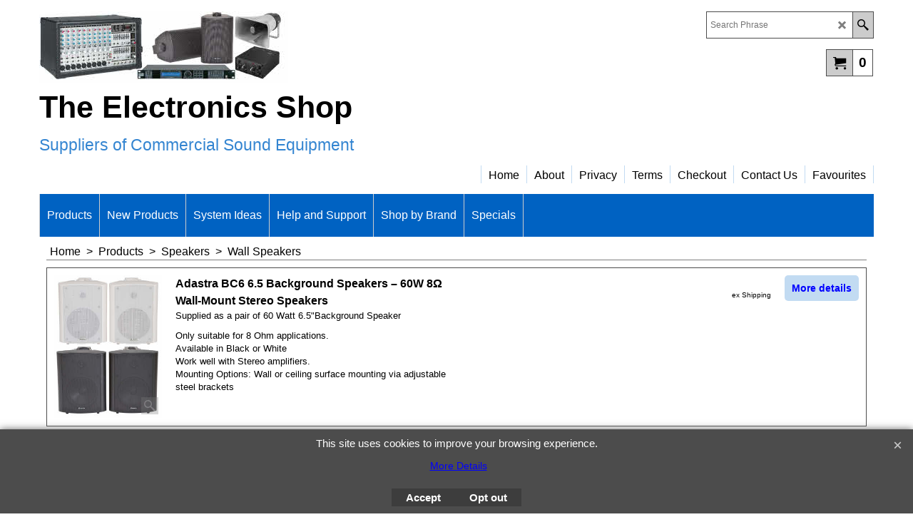

--- FILE ---
content_type: text/html
request_url: https://theelectronicsshop.co.uk/contents/en-uk/d4035_Wall-Speakers_01.html
body_size: 133324
content:
<!doctype html>
<html xmlns:sf lang="en-GB" dir="ltr">
<head prefix="og: http://ogp.me/ns#">
<meta http-equiv="Content-Type" content="text/html; charset=utf-8" />
<meta name="viewport" content="width=device-width, initial-scale=1.0, maximum-scale=1.0" />
<style id="_acj_">body{visibility:hidden!important;}</style>
<script>if(self===top||(function(){try{return typeof(window.parent.applyColorScheme)!='undefined'||document.location.host.indexOf('samplestores.shopfactory')!=-1;}catch(e){return false;}})()){var _acj_=document.getElementById('_acj_');_acj_.parentNode.removeChild(_acj_);}else{top.location=self.location;}</script>
<style id="_cls_">#ProductLoop{opacity:0;}</style>
<script>
window.addEventListener('load',function(){setTimeout(function(){var _cls_=document.getElementById('_cls_');if(_cls_)_cls_.parentNode.removeChild(_cls_);},100);},false);
setTimeout(function(){var _cls_=document.getElementById('_cls_');if(_cls_)_cls_.parentNode.removeChild(_cls_);},5000);
</script>
<title>Wall Speakers – Commercial & Residential Audio Solutions | The Electronics Shop </title>
<meta name="description" content="Explore our selection of wall-mounted speakers suitable for various applications, including background music and public address systems. Available in multiple sizes, power ratings, and finishes to match your audio requirements." />
<meta name="keywords" content="wall speakers, mounted speakers, 100V line speakers, 8 Ohm speakers, background music speakers, commercial audio, residential audio, Adastra speakers, Clever Acoustics, DAP speakers, The Electronics Shop" />
<meta http-equiv="expires" content="0" />
<meta name="generator" content="ShopFactory V14 www.shopfactory.com" />
<meta name="author" content="t/a The Electonics Shop" />
<link rel="canonical" href="https://www.theelectronicsshop.co.uk/contents/en-uk/d4035_Wall-Speakers.html" /><meta property="og:image" content="https://www.theelectronicsshop.co.uk/contents/media/wall-speakers_20240321212836.png" />
<link rel="prev" href="d4035_Wall-Speakers.html" />
<script type="text/javascript">
/*<![CDATA[*/
function getARMID(key,getOnly){
if(getOnly){return (document.cookie.match('(?:^|;)\\s*'+key+'=([^;]*)') || ['',''])[1];}
var isNew=false,id=location.search.match('[\&\?]'+key+'=([^&]*)');
if(id){
id=id[1];
var cookid=(document.cookie.match('(?:^|;)\\s*'+key+'=([^;]*)') || ['',''])[1];
isNew=(id!=cookid);
}
if(isNew){
var date=new Date(2099,12,31);
document.cookie=key+'='+id+'; expires='+date.toGMTString()+'; path='+location.pathname.replace(new RegExp('(?:contents/)?(?:'+document.documentElement.lang=='en-GB'?'en-uk':document.documentElement.lang+'/)?[^/]*$'),'')+';';
if(typeof(parm)=='undefined')parm={};parm[key]=id;
}
return {'id':id,'new':isNew};
}
var aid=getARMID('aid');
if(aid['id']&&aid['new']){idimg=new Image();idimg.src='//santu.com/webshop/aid_tracker.cgi?aid='+aid['id'];}
/*]]>*/
</script>
<style type="text/css">
@import "../styles/website.css?lmd=46022.694387";
@import "../styles/pr_sfx-prad_buy.css?lmd=46022.695243";
@import "../styles/pa_sfx-content_1.css?lmd=46022.694387";
@import "../styles/index1.css?lmd=46022.694387";
@import "../styles/index2.css?lmd=46022.694387";
@import "../styles/global.css?lmd=46022.695243";
@import "../styles/global-responsive.css?lmd=46022.695243";
/* */
/* */
@import "../../shared_files/icomoon/style.css?lmd=44505.398218";
@import "../../shared_files/flickity.min.css?lmd=43129.487940";
</style>
<style type="text/css" id="sf-load-css"></style>
<!-- Require IcoMoon --><script>
var hasProducts=true;
var pgid='D4035';
//<!--BEGIN_C78E91C8-61BA-447e-B459-F6FE529C7724-->
var LMD='46022.695139';
//<!--END_C78E91C8-61BA-447e-B459-F6FE529C7724-->
</script>
<script type="text/javascript" charset="utf-8" src="../loader.js?lmd=46022.695139"></script>
<script id="__sfLoadJQuery" src="../../shared_files/jquery-1.11.1.min.js" type="text/javascript"></script>
<script type="text/javascript" src="../../shared_files/jquery.sidr.min.js?lmd=43129.487940" defer></script>
<script type="text/javascript" charset="utf-8" src="../sf.js?lmd=46022.695139" defer></script>
<script type="text/javascript" src="../../shared_files/flickity.pkgd.min.js?lmd=43129.487940" defer></script>
<script type="text/javascript" src="../../shared_files/jquery.zoom.min.js?lmd=43129.487940" defer></script>
<script type="text/javascript" src="../../shared_files/echo.js?lmd=43152.433264" defer></script>
<!-- Google tag (gtag.js) --> <script async src="https://www.googletagmanager.com/gtag/js?id=G-NCP2QSZXQG"></script><script>/* SFNOTE_BEGIN:prevent script execution when in editing mode */
if(typeof(tf)!='undefined'&&(typeof(tf.isInSF)=='undefined'||!tf.isInSF())){
/* SFNOTE_END:prevent script execution when in editing mode */
window.dataLayer = window.dataLayer || []; function gtag(){dataLayer.push(arguments);} gtag('js', new Date()); gtag('config', 'G-NCP2QSZXQG');
/* SFNOTE_BEGIN:prevent script execution when in editing mode */
}
/* SFNOTE_END:prevent script execution when in editing mode */
</script>
<script type="text/javascript">
var pgidx=tf.wm.jfile(location.href).replace(/\#.*$/,'');
var _sfProductsInPage=[];
sfFilters.deptEnabled=pgid;
</script>
<meta name="optinout" />
</head>
<body class="GC41 ThemeVersion-11">
<a name="top"></a>
<iframe name="extra" id="extra" src="../extra.html" width="5" height="5" frameborder="0" border="0" unselectable="on" style="position:absolute;z-index:0;overflow:hidden;left:50%;top:50%;display:none;width:5px;height:5px;" allowtransparency="true" class=""></iframe>
<div class="GC39 header mobile">
<div class="GC26 utils group">
<menu>
<div class="menu_left_col">
<li id="util_menu" class="sf-button sf-corner">
<a id="sidemap-button" href="#Sidemap" title="Menu">
<svg version="1.1" id="Layer_1" xmlns="http://www.w3.org/2000/svg" xmlns:xlink="http://www.w3.org/1999/xlink" x="0px" y="0px" viewBox="0 0 512 512" style="enable-background:new 0 0 512 512;" xml:space="preserve">
<g>
<path d="M491.318,235.318H20.682C9.26,235.318,0,244.577,0,256s9.26,20.682,20.682,20.682h470.636
c11.423,0,20.682-9.259,20.682-20.682C512,244.578,502.741,235.318,491.318,235.318z"></path>
</g>
<g>
<path d="M491.318,78.439H20.682C9.26,78.439,0,87.699,0,99.121c0,11.422,9.26,20.682,20.682,20.682h470.636
c11.423,0,20.682-9.26,20.682-20.682C512,87.699,502.741,78.439,491.318,78.439z"></path>
</g>
<g>
<path d="M491.318,392.197H20.682C9.26,392.197,0,401.456,0,412.879s9.26,20.682,20.682,20.682h470.636
c11.423,0,20.682-9.259,20.682-20.682S502.741,392.197,491.318,392.197z"></path>
</g>
</svg>
</a>
</li>
</div>
<div class="mob_logo_col">
<div class="CompanyImage"><span></span><a href="../../index.html" title="The Electronics Shop">
<img width="209" height="60" src="../media/trans.gif" data-echo="../media/tes.jpg" class="DataEchoLoaded" id="I" name="I" border="0" alt="The Electronics Shop" title="The Electronics Shop" hspace="0" vspace="0" align="" onmouseover="window.status='The Electronics Shop';return true;" onmouseout="window.status='';return true" /></a></div>
</div>
<div id="util_group" class="right_icon_col">
<script type="text/javascript">
var idTimeoutMobileSearchHideBox=-1;
function mobileSearch(el){
clearTimeout(idTimeoutMobileSearchHideBox);
if(!el)return;
if(tf.content.document.search)tf.content.document.search.phrase.value=$(el).parents('#mobile_search').find('#phrase').val();
tf.searchPhrase=$(el).parents('#mobile_search').find('#phrase').val();
tf.utils.search_all();
}
function mobileSearchShowBox(){}
function mobileSearchHideBox(){}
</script>
<li id="mobile_cart" class="sf-button sf-corner">
<a href="#" title="My cart" onclick="location=tf.wm.url('basket.html','-',true);return false;"><i class="icon-cart"></i> <span class="GC91 MiniCartTotalItemsQuantity_Mobile" id="MiniCartTotalItemsQuantity_Mobile">0</span></a>
</li>
</div>
</menu>
</div>
<div class="search_coll">
<div id="util_searchbox" class="sf-corner">
<form id="mobile_search" name="mobile_search" onsubmit="mobileSearch(this[0]);return false;">
<input type="search" id="phrase" name="phrase" />
<span id="util_searchbox_search" class="sf-button sf-corner">
<button type="submit" title="Find" style="border:none;background-color:transparent;"><i class="icon-search2">&nbsp;</i></button>
</span>
</form>
</div>
</div>
</div>
<script type="text/javascript">
$(document).ready(function(){
if (!tf.isInSF() && !tf.isInDesigner()) $('.gallery-box a').removeAttr('onclick');
if (tf.isInSF()) {
window.Flickity.prototype._dragPointerDown= function( event, pointer ) {
this.pointerDownPoint = Unipointer.getPointerPoint( pointer );
}
}
//topbar
var $galleryTopbar = null, galleryTopbarRowItems = 0;
function SetGalleryTopbar() {
if ($galleryTopbar) $galleryTopbar.flickity('destroy');
$galleryTopbar = null;
$galleryTopbar = $('.TopBar:visible .gallery-box').flickity({
cellAlign: 'left',
freeScroll: true,
contain: true,
setGallerySize: false,
prevNextButtons: false,
pageDots: false,
imagesLoaded: true
});
$galleryTopbar.flickity('resize');
$('img', $galleryTopbar).css('opacity','');
}
// Link Image Group 1
var galleryRowItems = $('.Banner .BannerImage').length;
if (galleryRowItems >= 1) {
var $gallery = $('.Banner .gallery-box').flickity({
wrapAround: true,
autoPlay: (tf.isInSF() || galleryRowItems == 1 ? false : 5000),
draggable: galleryRowItems > 1,
freeScroll: false,
setGallerySize: false,
prevNextButtons: galleryRowItems > 1,
pageDots: false
});
function ResizeGallery() {
var wBanner = $('.Banner').width(), wAvailable = parseInt('1170') || wBanner, hAvailable = (parseInt($('.Banner .gallery-box').css('max-height','').css('max-height')) || parseInt('350'));
var rAvailable = hAvailable / wAvailable;
var wMaxNatural = 0, hMaxNatural = 0;
$('.Banner a.BannerImage img, .Banner a.BannerImage .slide-item').each(function(){
$(this).width('');
var wNatural = parseFloat(this.naturalWidth || this.getAttribute('data-naturalwidth') || this.getAttribute('width') || $(this).width()), hNatural = parseFloat(this.naturalHeight || this.getAttribute('data-naturalheight') || this.getAttribute('height') || $(this).height());
if (wNatural >= wMaxNatural) {
if (hMaxNatural == 0 || hNatural <= hAvailable) {
wMaxNatural = wNatural;
hMaxNatural = hNatural;
}
}
});
if (wMaxNatural > 0 && hMaxNatural > 0) {
hMaxNatural = (hMaxNatural / wMaxNatural) * Math.min(wBanner, wMaxNatural);
wMaxNatural = wBanner;
}
var hMax = Math.min(hAvailable, hMaxNatural, wBanner * rAvailable);
$('.Banner .gallery-box').css({'height':'','max-height':'none'}).attr('style',($('.Banner .gallery-box').attr('style')||'')+'height:'+hMax+'px!important;');
$('.Banner .gallery-box .BannerImage').css('height','').attr('style',($('.Banner .gallery-box .BannerImage').attr('style')||'')+'height:'+hMax+'px!important;');
$('.Banner a.BannerImage img, .Banner a.BannerImage .slide-item').each(function(){
$(this).width($(this).width() > wBanner ? '100%' : $(this).width());
});
if ($gallery) $gallery.flickity('resize');
}
$('.Banner .BannerImage img').off('load imageLoaded.flickity').on('load imageLoaded.flickity', ResizeGallery);
$(window).on('load resize', ResizeGallery);
if (galleryRowItems > 1) {
$('.Banner .BannerImage').each(function(i, item){
var clsname = i == 0 ? "button selected" : "button";
$('.Banner .gallery-buttons').append('<span class="'+clsname+'">&nbsp;</span>');
});
// Flickity instance
var flkty = $gallery.data('flickity');
var $cellButtonGroup = $('.Banner .gallery-buttons');
var $cellButtons = $cellButtonGroup.find('.button');
// update selected cellButtons
$gallery.on( 'cellSelect', function() {
$cellButtons.filter('.selected').removeClass('selected');
$cellButtons.eq( flkty.selectedIndex ).addClass('selected');
});
// select cell on button click
$cellButtonGroup.on( 'click', '.button', function() {
var index = $(this).index();
$gallery.flickity( 'select', index );
});
}
}
function galleryGetRowItems(outerSelector, itemSelector) {
var w = 0, wOuter = $(outerSelector).width() - 1, items = 0;
$(outerSelector)
.find(itemSelector).each(function(){
w += $(this).outerWidth(true);
items++;
var margin = ($(this).outerWidth(true) - $(this).outerWidth());
if (w - margin + 1 >= wOuter) return false;
})
;
return items;
}
//top
var $gallery1 = null, gallery1RowItems = 3;
function SetGallery1() {
$gallery1 = $('.PageLinkBoxWrapper .gallery-box').flickity({
cellAlign: 'left',
wrapAround: true,
freeScroll: true,
setGallerySize: false,
prevNextButtons: false,
pageDots: false
});
$gallery1.flickity('resize');
$('.PageLinkBoxWrapper .gallery-action').removeClass('hide');
}
$('.PageLinkBoxWrapper .icon-arrow-left3').on( 'click', function() {
$gallery1.flickity('previous');
if ($(window).width() > 619) {
for (var n = 1; n < gallery1RowItems; n++) {
$gallery1.flickity('previous');
}
}
});
$('.PageLinkBoxWrapper .icon-arrow-right3').on( 'click', function() {
$gallery1.flickity('next');
if ($(window).width() > 619) {
for (var n = 1; n < gallery1RowItems; n++) {
$gallery1.flickity('next');
}
}
});
if ($(window).width() > 619) {
if ($('.PageLinkBoxWrapper .PageLinkBoxItem').length > gallery1RowItems)  SetGallery1();
}
else {
if ($('.PageLinkBoxWrapper .PageLinkBoxItem').length > 1) SetGallery1();
}
//bottom
var $gallery2 = null, gallery2RowItems = 3;
function SetGallery2() {
$gallery2 = $('.BannerBottomWrapper .gallery-box').flickity({
cellAlign: 'left',
wrapAround: true,
freeScroll: true,
setGallerySize: false,
prevNextButtons: false,
pageDots: false
});
$gallery2.flickity('resize');
$('.BannerBottomWrapper .gallery-action').removeClass('hide');
}
$('.BannerBottomWrapper .icon-arrow-left3').on( 'click', function() {
$gallery2.flickity('previous');
if ($(window).width() > 619) {
for (var n = 1; n < gallery2RowItems; n++) {
$gallery2.flickity('previous');
}
}
});
$('.BannerBottomWrapper .icon-arrow-right3').on( 'click', function() {
$gallery2.flickity('next');
if ($(window).width() > 619) {
for (var n = 1; n < gallery2RowItems; n++) {
$gallery2.flickity('next');
}
}
});
if ($(window).width() > 619) {
if ($('.BannerBottomWrapper .BannerBottomItem').length > gallery2RowItems)  SetGallery2();
}
else {
if ($('.BannerBottomWrapper .BannerBottomItem').length > 1) SetGallery2();
}
//resize
$(window).resize(function(){
if ($(window).width() > 619) {
if ($gallery1 != null && $('.PageLinkBoxWrapper .PageLinkBoxItem').length <= gallery1RowItems)  {
$('.PageLinkBoxWrapper .gallery-action').addClass('hide');
$gallery1.flickity('destroy');
$gallery1 = null;
}
if ($gallery2 != null && $('.BannerBottomWrapper .BannerBottomItem').length <= gallery2RowItems) {
$('.BannerBottomWrapper .gallery-action').addClass('hide');
$gallery2.flickity('destroy');
$gallery2 = null;
}
}
else {
if ($gallery1 == null && $('.PageLinkBoxWrapper .PageLinkBoxItem').length > 1)  SetGallery1();
if ($gallery2 == null && $('.BannerBottomWrapper .BannerBottomItem').length > 1)  SetGallery2();
}
if (tf.isMobile && $('.header.mobile > .TopBar').length == 0) {
if ($galleryTopbar) $galleryTopbar.flickity('destroy');
$galleryTopbar = null;
$('#WebSite .TopBar').clone(true).attr('id', $('#WebSite .TopBar').attr('id')+'Clone').prependTo('.header.mobile');
(function waitForMobileUtils() {
if (!tf.utils || !tf.utils.showMobileUtils) { setTimeout(waitForMobileUtils, 200); return; }
tf.utils.showMobileUtils();
})();
}
else if (!tf.isMobile) {
if ($galleryTopbar) $galleryTopbar.flickity('destroy');
$galleryTopbar = null;
$('.header.mobile > .TopBar').remove();
}
galleryTopbarRowItems = 0;
$('.TopBar:visible .CustomNavBox').each(function(){ galleryTopbarRowItems += $(this).outerWidth(true); })
if ($galleryTopbar != null && $('.TopBar:visible .gallery-box').width() >= galleryTopbarRowItems) {
$galleryTopbar.flickity('destroy');
$galleryTopbar = null;
}
else if ($('.TopBar:visible .gallery-box').width() < galleryTopbarRowItems) SetGalleryTopbar();
});
$(window).trigger('resize');
});
</script>
<div id="WebSite" class="GC38">
<div id="WebSiteHeader" class="GC39 LayoutObject">
<div id="WebSiteHeaderInner" class="WebSiteHeaderInner">
<div id="TopBar" class="GC89 TopBar">
<div id="TopBarDesign" class="GC89 TopBarDesign"></div>
</div>
<div id="DesignImage1">
<div class="header-left">
<div id="CompanyImage" class="smaller">
<a href="../../index.html" title="The Electronics Shop">
<img width="349" height="100" src="../media/trans.gif" data-echo="../media/tes.jpg" class="DataEchoLoaded" id="I" name="I" border="0" alt="The Electronics Shop" title="The Electronics Shop" hspace="0" vspace="0" align="" onmouseover="window.status='The Electronics Shop';return true;" onmouseout="window.status='';return true" />
</a>
</div>
<a href="../../index.html" id="SiteHeadingContainer">
<h2 id="SiteHeading" class="GC39 SiteHeading">The Electronics Shop</h2>
</a>
<h2 id="SiteSlogan" class="GC42">Suppliers of Commercial Sound Equipment</h2>
</div>
<div class="header-right">
<div id="Search" class="GC48">
<form name="search">
<input class="GC22 SearchTextField" type="text" id="phrase" name="phrase" size="12" maxlength="40" placeholder="Search Phrase" />
<a class="GC48 icon-search2 SearchButton" title="Find" href="#"></a>
<a class="GC48 icon-zoom-in2 SearchButton SearchButtonAdvanced" title="Advanced Search" href="#"></a>
</form>
</div>
<div class="rightBottom">
<div id="MiniCart" class="GC22">
<div id="MiniCartTotal" class="MiniCartTotal">
<a href="#" class="MiniCartLink MiniCartInner" title="My cart">
<i class="GC14 sf-corner icon-cart MiniCartDesignImage1"></i>
<span class="GC14 MiniCartTotalItemsQuantity sf-corner">0</span><!--
<span class="MiniCartTotalAmount"></span>
<span class="MiniCartTotalSummary"></span>
<span class="MiniCartTotalItemsQuantity"></span>
<span class="MiniCartTotalTotalText"></span>
<span class="MiniCartTotalPlusExpenses"></span>
<span class="MiniCartTotalPlusExpensesText"></span>
<span class="MiniCartTotalList"></span>
-->
</a>
</div>
</div>
</div>
</div>
<div id="Index1-spacer">
<div id="Index1" class="GC2 Index1">
<script src="../../shared_files/jquery.menu-aim.js" defer="true"></script>
<script src="../../shared_files/jquery.megamenu.js" defer="true"></script>
<script type="text/javascript">
$(function(){
$('.Index1').on('load', function(){
var idxNum = $(this).attr('class').replace(/.*Index(\d+).*/,'$1');
var GCNum = [
{'top':'GC28', 'tophover':'GC29', 'sub':'GC30', 'subhover':'GC31'},
{'top':'GC32', 'tophover':'GC33', 'sub':'GC34', 'subhover':'GC35'}
][idxNum-1];
$('.idx'+idxNum+'Submenu').empty();
var $branch = $('[id^=idx][id$='+tf.pgid+'] + ul', $(this)).clone(true, true);
if ($branch.length > 0) {
var $subpageNavigation = $('#idxSubpageNavigationAlt');
if ($subpageNavigation.length == 0) {
$subpageNavigation = $('#idxSubpageNavigation');
if ($subpageNavigation.length == 0) $subpageNavigation = $('<div id="idxSubpageNavigation"></div>');
var placed = false, $placement = $('.PageTitle');
if ($placement.length > 0) {
$placement.after($subpageNavigation);
if ($('.PageImage ~ .PageTitle + #idxSubpageNavigation').length == 1) $('.PageImage').insertAfter('#idxSubpageNavigation');
placed = true;
}
if (!placed) {
var selectors = ['.PageIntroduction', '.PageDescription'];
for (var n = 0; n < selectors.length; n++) {
$placement = $(selectors[n]);
if ($placement.length > 0) {
$placement.before($subpageNavigation);
if ($('.PageImage ~ #idxSubpageNavigation + '+selectors[n]).length == 1) $('.PageImage').insertAfter('#idxSubpageNavigation');
placed = true;
break;
}
}
}
if (!placed) {
var selectors = ['#PageContainer1', '#PageContainer11'];
for (var n = 0; n < selectors.length; n++) {
$placement = $(selectors[n]);
if ($placement.length > 0) {
$placement.append($subpageNavigation);
break;
}
}
}
}
$subpageNavigation
.width('auto')
.removeClass('GC28 GC32')
.append('<div class="idx'+idxNum+'Submenu" data-toplevelid="d-33"><i class="icon-spinner2 icon-fa-spin"></i></div>');
$branch.find('> li > ul, i[class*=icon-], li.see-all').remove();
$branch.find('> li')
.on('mouseover', function(){tf.navOvr(this, '', GCNum['subhover']);if(tf.autoText)tf.autoText.localApply(this.parentNode);})
.on('mouseout', function(){tf.navOut(this, '', GCNum['sub']);if(tf.autoText)tf.autoText.localApply(this.parentNode);})
.addClass('idx'+idxNum+'Sub')
.find('> a')
.on('mouseover', function(){tf.navOvr(this, '', '');})
.on('mouseout', function(){tf.navOut(this, '', '');})
.addClass('idx'+idxNum+'Sub')
;
var mh = 0;
$branch.find('> li > a > img').each(function(){
var hasImg = !!$(this).attr('src');
if (!hasImg) $(this).hide();
mh = Math.max(mh, $(this).css('max-height'));
});
var prop = (mh ? 'height:'+mh+'px;' : '');
$branch.find('> li > a').each(function(){
if ($(this).find('> img').length > 0) $(this).find('> img').wrap('<div class="SubPageNavigationImageContainer" style="'+prop+'"></div>');
else $(this).prepend('<div class="SubPageNavigationImageContainer"><span></span></div>');
$(this).addClass('SubPageNavigationBox').find('> span').addClass('SubPageNavigationTitle').wrap('<div class="SubPageNavigationTitleContainer"></div>');
});
$('.idx'+idxNum+'Submenu').empty().append($branch);
$(window).on('load resize', function () {
var $container = $('.idx'+idxNum+'Submenu > ul'), $items = $('li', $container);
var outerSpace = $items.outerWidth(true) - $items.width();
var maxAvailableWidth = $container.css('width','auto').width();
var maxColumns = 8, itemMaxWidth = 260, w = 0;
for (var n = 1; n <= maxColumns; n++) {
w = parseInt((maxAvailableWidth / n) - outerSpace);
if (w <= itemMaxWidth) break;
}
$items.width(w);
$container.width((w + outerSpace) * Math.min(n, $items.length));
if(tf.echo)tf.echo.render();
});
$(window).trigger('resize');
}
$('img', $(this)).remove();
$('> ul[class*=idx]', $(this))
.sfMegaMenu({
'submenuDirection':'below',
'layout':'base',
'showImages':false,
'iconOpenRight':'icon-arrow-right3',
'iconOpenDown':'icon-arrow-down3',
'iconNoImage':'icon-image',
'iconPin':'icon-pushpin',
'idxNum':idxNum,
'onLoad':function() {
var $idxSlider = $('#Index1 > .idx1List');
$('> li', $idxSlider).last().clone().appendTo($idxSlider).children().remove();
function setIdxSlider() {
$idxSlider.parent().width('100%').css('float','none');
$idxSlider
.on('cellSelect', function(){
var flkty = $(this).data('flickity');
if (flkty) {
if (flkty.selectedIndex == $(this).data('selectedIndex')) return;
if ($(this).data('translateX') == $('.flickity-slider', this).css('transform')) {
if (flkty.selectedIndex > $(this).data('selectedIndex')) flkty.selectedIndex = $(this).data('selectedIndex');
else if (flkty.selectedIndex < $(this).data('selectedIndex')) flkty.selectedIndex--;
}
$(this).data({'selectedIndex':flkty.selectedIndex, 'translateX':$('.flickity-slider', this).css('transform')});
}
})
.on('settle', function(){
var $last = $('.flickity-slider > li', this).last(), shifted = $('.flickity-slider', this).css('transform').match(/matrix\((.+)\)/) || $('.flickity-slider', this).css('transform').match(/matrix3d\((.+)\)/), shiftedpx = 0;
if (shifted && shifted.length > 1) shiftedpx = parseFloat((shifted[1].split(', ')[12]) || (shifted[1].split(', ')[4]));
if (parseFloat($last.css('left')) + $last.outerWidth(true) <= $('.flickity-slider', this).width() + Math.abs(shiftedpx)) $('.next', this).attr('disabled', 'disabled');
else $('.next', this).removeAttr('disabled');
})
.flickity({
cellAlign: 'left',
contain: true,
wrapAround: false,
autoPlay: false,
draggable: true,
freeScroll: true,
setGallerySize: false,
prevNextButtons: true,
pageDots: false,
percentPosition: false
})
.flickity('resize')
.find('.flickity-viewport')
.find('.flickity-slider').addClass('idx1List')
.end()
.parentsUntil('[id^=WebSite]').each(function(){
var zIndex = $(this).css('z-index');
if (zIndex == 'auto' || parseInt(zIndex) <= 0) $(this).css('z-index', idxNum == 2 ? 1000 : 1001);
})
;
}
function unsetIdxSlider() {
if ($idxSlider.hasClass('flickity-enabled')) {
$idxSlider
.flickity('destroy')
;
}
$idxSlider.parent().css({'float':''});
}
$(window).on('resize', function () {
unsetIdxSlider(); $idxSlider.parent().css({'width':'', 'float':'none'});
if ($('#WebSite').width() > 619) {
var w = 0, wContainer = ($idxSlider.parent().outerWidth(true)||$idxSlider.outerWidth(true))+1;
$('> li, .flickity-slider > li', $idxSlider).each(function(){ w += $(this).outerWidth(true); $(this).css('height',''); if($(this).outerHeight()>0)$(this).outerHeight($(this).outerHeight()); });
if (w-1 > wContainer) {
setIdxSlider();
$idxSlider.flickity('resize');
setTimeout(function(){$idxSlider.flickity('reposition');}, 200);
}
else if (w < wContainer) unsetIdxSlider();
}
});
$(window).trigger('resize');
}
})
.parent().find('.idx1List > li > a > span').addClass('vcenter');
});
});
</script>
<script type="text/javascript">equalHeightClass.push('SubPageNavigationImageContainer');</script>
<script type="text/javascript">equalHeightClass.push('SubPageNavigationTitleContainer');</script>
<script type="text/javascript">equalHeightClass.push('SubPageNavigationBox');</script>
<!--
Version tag, please don't remove
$Revision: 46130 $
$HeadURL: svn://localhost/ShopFactory/branches/V14_60/bin/SFXTemplates/Index/Horizontal/SFX-BASE_1/toplevel.html $
-->
<i class="icon-spinner2 icon-fa-spin"></i>
<script type="text/javascript">
jQuery(document).ready(function(){
jQuery('.Index1').load(tf.wm.url('d-34.html','-',true)+' ',function(){
if(tf.isEntryPage){
jQuery('.Index1 a[href]').not('a[href^=http]').each(function(){
if(this.id.match(/D-2$/)) this.href=tf.wm.url((tf.lang==tf.baseLang?'../../':'../../'+tf.lang+'/')+this.href.replace(/.*\//,''),'-');
else this.href=tf.wm.url(this.href.replace(/.*\//,''),'-',true);
});
jQuery('.Index1 a img[src]').each(function(){jQuery(this).attr('src', jQuery(this).attr('src').replace(/\.\.\/media\//g,(tf.lang!=tf.baseLang?'../':'')+'contents/media/'));if(jQuery(this).data('echo'))jQuery(this).attr('data-echo', jQuery(this).data('echo').replace(/\.\.\/media\//g,(tf.lang!=tf.baseLang?'../':'')+'contents/media/'));});
} else {
jQuery('.Index1 a[href]').not('a[href^=http]').each(function(){
if(this.id.match(/D-2$/)) {
this.href=tf.wm.url((tf.lang==tf.baseLang?'../../':'../../'+tf.lang+'/')+this.href.replace(/.*\//,''),'-');
}
});
}
jQuery('.Index1').trigger('load');
});
jQuery('#CompanyImage a[href], .CompanyImage a[href]').not('a[href^=http]').each(function(){
var href = this.href.replace(/.*\//,'');
if(tf.isEntryPage) this.href=tf.wm.url((tf.lang==tf.baseLang?'../../':'../../'+tf.lang+'/')+href,'-');
else this.href=tf.wm.url((tf.lang==tf.baseLang?'../../':'../../'+tf.lang+'/')+href,'-');
});
});
</script>
</div><div id="idx1Sentinel"></div>
</div>
</div>
<div id="DesignImage3">
<span class="GC32"></span>
<div id="Index2" class="GC32 Index2">
<script type="text/javascript">
$(function(){
$('.Index2').on('load', function(){
var idxNum = $(this).attr('class').replace(/.*Index(\d+).*/,'$1');
var GCNum = [
{'top':'GC28', 'tophover':'GC29', 'sub':'GC30', 'subhover':'GC31'},
{'top':'GC32', 'tophover':'GC33', 'sub':'GC34', 'subhover':'GC35'}
][idxNum-1];
$('.idx'+idxNum+'Submenu').empty();
var $branch = $('[id^=idx][id$='+tf.pgid+'] + ul', $(this)).clone(true, true);
if ($branch.length > 0) {
var $subpageNavigation = $('#idxSubpageNavigationAlt');
if ($subpageNavigation.length == 0) {
$subpageNavigation = $('#idxSubpageNavigation');
if ($subpageNavigation.length == 0) $subpageNavigation = $('<div id="idxSubpageNavigation"></div>');
var placed = false, $placement = $('.PageTitle');
if ($placement.length > 0) {
$placement.after($subpageNavigation);
if ($('.PageImage ~ .PageTitle + #idxSubpageNavigation').length == 1) $('.PageImage').insertAfter('#idxSubpageNavigation');
placed = true;
}
if (!placed) {
var selectors = ['.PageIntroduction', '.PageDescription'];
for (var n = 0; n < selectors.length; n++) {
$placement = $(selectors[n]);
if ($placement.length > 0) {
$placement.before($subpageNavigation);
if ($('.PageImage ~ #idxSubpageNavigation + '+selectors[n]).length == 1) $('.PageImage').insertAfter('#idxSubpageNavigation');
placed = true;
break;
}
}
}
if (!placed) {
var selectors = ['#PageContainer1', '#PageContainer11'];
for (var n = 0; n < selectors.length; n++) {
$placement = $(selectors[n]);
if ($placement.length > 0) {
$placement.append($subpageNavigation);
break;
}
}
}
}
$subpageNavigation
.width('auto')
.removeClass('GC28 GC32')
.append('<div class="idx'+idxNum+'Submenu" data-toplevelid="d-33"><i class="icon-spinner2 icon-fa-spin"></i></div>');
$branch.find('> li > ul, i[class*=icon-], li.see-all').remove();
$branch.find('> li')
.on('mouseover', function(){tf.navOvr(this, '', GCNum['subhover']);if(tf.autoText)tf.autoText.localApply(this.parentNode);})
.on('mouseout', function(){tf.navOut(this, '', GCNum['sub']);if(tf.autoText)tf.autoText.localApply(this.parentNode);})
.addClass('idx'+idxNum+'Sub')
.find('> a')
.on('mouseover', function(){tf.navOvr(this, '', '');})
.on('mouseout', function(){tf.navOut(this, '', '');})
.addClass('idx'+idxNum+'Sub')
;
var mh = 0;
$branch.find('> li > a > img').each(function(){
var hasImg = !!$(this).attr('src');
if (!hasImg) $(this).hide();
mh = Math.max(mh, $(this).css('max-height'));
});
var prop = (mh ? 'height:'+mh+'px;' : '');
$branch.find('> li > a').each(function(){
if ($(this).find('> img').length > 0) $(this).find('> img').wrap('<div class="SubPageNavigationImageContainer" style="'+prop+'"></div>');
else $(this).prepend('<div class="SubPageNavigationImageContainer"><span></span></div>');
$(this).addClass('SubPageNavigationBox').find('> span').addClass('SubPageNavigationTitle').wrap('<div class="SubPageNavigationTitleContainer"></div>');
});
$('.idx'+idxNum+'Submenu').empty().append($branch);
$(window).on('load resize', function () {
var $container = $('.idx'+idxNum+'Submenu > ul'), $items = $('li', $container);
var outerSpace = $items.outerWidth(true) - $items.width();
var maxAvailableWidth = $container.css('width','auto').width();
var maxColumns = 8, itemMaxWidth = 260, w = 0;
for (var n = 1; n <= maxColumns; n++) {
w = parseInt((maxAvailableWidth / n) - outerSpace);
if (w <= itemMaxWidth) break;
}
$items.width(w);
$container.width((w + outerSpace) * Math.min(n, $items.length));
if(tf.echo)tf.echo.render();
});
$(window).trigger('resize');
}
$('img', $(this)).remove();
$('> ul[class*=idx]', $(this))
.sfMegaMenu({
'submenuDirection':'below',
'layout':'base',
'showImages':false,
'iconOpenRight':'icon-arrow-right3',
'iconOpenDown':'icon-arrow-down3',
'iconNoImage':'icon-image',
'iconPin':'icon-pushpin',
'idxNum':idxNum,
'onLoad':function() {
var $idxSlider = $('#Index2 > .idx2List');
$('> li', $idxSlider).last().clone().appendTo($idxSlider).children().remove();
function setIdxSlider() {
$idxSlider.parent().width('100%').css('float','none');
$idxSlider
.on('cellSelect', function(){
var flkty = $(this).data('flickity');
if (flkty) {
if (flkty.selectedIndex == $(this).data('selectedIndex')) return;
if ($(this).data('translateX') == $('.flickity-slider', this).css('transform')) {
if (flkty.selectedIndex > $(this).data('selectedIndex')) flkty.selectedIndex = $(this).data('selectedIndex');
else if (flkty.selectedIndex < $(this).data('selectedIndex')) flkty.selectedIndex--;
}
$(this).data({'selectedIndex':flkty.selectedIndex, 'translateX':$('.flickity-slider', this).css('transform')});
}
})
.on('settle', function(){
var $last = $('.flickity-slider > li', this).last(), shifted = $('.flickity-slider', this).css('transform').match(/matrix\((.+)\)/) || $('.flickity-slider', this).css('transform').match(/matrix3d\((.+)\)/), shiftedpx = 0;
if (shifted && shifted.length > 1) shiftedpx = parseFloat((shifted[1].split(', ')[12]) || (shifted[1].split(', ')[4]));
if (parseFloat($last.css('left')) + $last.outerWidth(true) <= $('.flickity-slider', this).width() + Math.abs(shiftedpx)) $('.next', this).attr('disabled', 'disabled');
else $('.next', this).removeAttr('disabled');
})
.flickity({
cellAlign: 'left',
contain: true,
wrapAround: false,
autoPlay: false,
draggable: true,
freeScroll: true,
setGallerySize: false,
prevNextButtons: true,
pageDots: false,
percentPosition: false
})
.flickity('resize')
.find('.flickity-viewport')
.find('.flickity-slider').addClass('idx2List')
.end()
.parentsUntil('[id^=WebSite]').each(function(){
var zIndex = $(this).css('z-index');
if (zIndex == 'auto' || parseInt(zIndex) <= 0) $(this).css('z-index', idxNum == 2 ? 1000 : 1001);
})
;
}
function unsetIdxSlider() {
if ($idxSlider.hasClass('flickity-enabled')) {
$idxSlider
.flickity('destroy')
;
}
$idxSlider.parent().css({'float':''});
}
$(window).on('resize', function () {
unsetIdxSlider(); $idxSlider.parent().css({'width':'', 'float':'none'});
if ($('#WebSite').width() > 619) {
var w = 0, wContainer = ($idxSlider.parent().outerWidth(true)||$idxSlider.outerWidth(true))+1;
$('> li, .flickity-slider > li', $idxSlider).each(function(){ w += $(this).outerWidth(true); $(this).css('height',''); if($(this).outerHeight()>0)$(this).outerHeight($(this).outerHeight()); });
if (w-1 > wContainer) {
setIdxSlider();
$idxSlider.flickity('resize');
setTimeout(function(){$idxSlider.flickity('reposition');}, 200);
}
else if (w < wContainer) unsetIdxSlider();
}
});
$(window).trigger('resize');
}
})
.parent().find('.idx2List > li > a > span').addClass('vcenter');
});
});
</script>
<script type="text/javascript">equalHeightClass.push('SubPageNavigationImageContainer');</script>
<script type="text/javascript">equalHeightClass.push('SubPageNavigationTitleContainer');</script>
<script type="text/javascript">equalHeightClass.push('SubPageNavigationBox');</script>
<!--
Version tag, please don't remove
$Revision: 46130 $
$HeadURL: svn://localhost/ShopFactory/branches/V14_60/bin/SFXTemplates/Index/Horizontal/SFX-BASE_1/toplevel.html $
-->
<i class="icon-spinner2 icon-fa-spin"></i>
<script type="text/javascript">
jQuery(document).ready(function(){
jQuery('.Index2').load(tf.wm.url('d-33.html','-',true)+' ',function(){
if(tf.isEntryPage){
jQuery('.Index2 a[href]').not('a[href^=http]').each(function(){
if(this.id.match(/D-2$/)) this.href=tf.wm.url((tf.lang==tf.baseLang?'../../':'../../'+tf.lang+'/')+this.href.replace(/.*\//,''),'-');
else this.href=tf.wm.url(this.href.replace(/.*\//,''),'-',true);
});
jQuery('.Index2 a img[src]').each(function(){jQuery(this).attr('src', jQuery(this).attr('src').replace(/\.\.\/media\//g,(tf.lang!=tf.baseLang?'../':'')+'contents/media/'));if(jQuery(this).data('echo'))jQuery(this).attr('data-echo', jQuery(this).data('echo').replace(/\.\.\/media\//g,(tf.lang!=tf.baseLang?'../':'')+'contents/media/'));});
} else {
jQuery('.Index2 a[href]').not('a[href^=http]').each(function(){
if(this.id.match(/D-2$/)) {
this.href=tf.wm.url((tf.lang==tf.baseLang?'../../':'../../'+tf.lang+'/')+this.href.replace(/.*\//,''),'-');
}
});
}
jQuery('.Index2 #idx2D-2').parent('li').remove();
jQuery('.Index2').trigger('load');
});
});
</script>
</div><div id="idx2Sentinel"></div>
</div>
</div>
</div>
<div id="WebSiteContent" class="GC1">
<div id="idxSubpageNavigation" class="GC22 EqualHeight"></div>
<div id="Content" class="GC22 ContentBody">
<div itemtype="http://schema.org/BreadcrumbList" class="GC6 Breadcrumbs" itemscope="" ID="Breadcrumbs-D4035">
<div class="BreadcrumbsTrail">
<nobr itemprop="itemListElement" itemscope itemtype="http://schema.org/ListItem">
<a href="../../index.html" title="Home " itemprop="item">
<span itemprop="name">Home </span><meta itemprop="position" content="0" />
&nbsp;&gt;&nbsp;
</a>
</nobr>
<nobr itemprop="itemListElement" itemscope itemtype="http://schema.org/ListItem">
<a href="d3005_Home.html" title="Products" itemprop="item">
<span itemprop="name">Products</span><meta itemprop="position" content="1" />
&nbsp;&gt;&nbsp;
</a>
</nobr>
<nobr itemprop="itemListElement" itemscope itemtype="http://schema.org/ListItem">
<a href="d4032_Speakers.html" title="Speakers" itemprop="item">
<span itemprop="name">Speakers</span><meta itemprop="position" content="2" />
&nbsp;&gt;&nbsp;
</a>
</nobr>
<nobr itemprop="itemListElement" itemscope itemtype="http://schema.org/ListItem" style="display:none;">
<a href="d4035_Wall-Speakers.html" title="Wall Speakers" itemprop="item">
<span itemprop="name">Wall Speakers</span><meta itemprop="position" content="3" />
</a>
</nobr>
<style>.Breadcrumbs nobr {display:inline;}</style>
<nobr><span>Wall Speakers</span></nobr>
</div>
</div>
<div id="PageContainer11" class="EqualHeight_PageContainer1">
<!-- Page elements are kept in this div so the if statement above may
make room for PageLinkBox -->
<div id="PageContainer1" class="EqualHeight_PageContainer1">
</div>
</div>
<script type="text/javascript">tf.lastpage=tf.wm?tf.wm.jfile(location.href):'';tf.nametag.add('lastpage',tf.lastpage);tf.lastdeptpage=tf.wm?tf.wm.jfile(location.href):'';tf.nametag.add('lastdeptpage',tf.lastdeptpage);</script>
<script type="text/javascript">
/*<![CDATA[*/
function mfw(){var a='<div style="line-height:0.01em;height:0;overflow-y:hidden;">';for(var n=0;n<20;n++)a+='&lt;!-- MakeFullWidth'+n+' --&gt;';a+='</div>';dw(a);}
var jsloaded=false,opt=[];
function add_opt(id,name,title,type,opttype,combine){opt[opt.length]=[id,name.replace(/&nbsp;/g,''),title.replace(/&nbsp;/g,''),type,opttype,combine];}
var sfAddRef=[];
function getAddDiv(){return gl('sfLightBox');}
function sfAddPop(name,isLang){if(!isInSF()&&tf.utils){if(!name)name='pconfirm'; sfAddRef=[];tf.utils.showPopup(tf.wm.url(name+'.html',tf.lmd[name],isLang),630,190,true,false,false,'AddToBasket');}}
function sfAddUnpop(){if(tf.utils){if(jQuery('#sfLightBox.AddToBasket').length>0)tf.utils.sfMediaBox.closeBox();}}
var bpriceArr=[],ppriceArr=[],weightArr=[],crFFldArr=[],ppriceCrossPromotionArr=[],bpriceCrossPromotionArr=[];
function ppriceDsp(n){var cc=tf.currentCurrency,dd=cc.decimal_places,cm=cc.multiplier,sm=tf.shopCurrency.multiplier,dec=Math.pow(10,dd),s=''+(Math.round((n*cm/sm)*dec)/dec),dp=s.indexOf('.');if(dp==-1)dp=s.length;else dp++;s+=(s.indexOf('.')==-1&&dd>0?'.':'')+'00000'.substr(0,dd-(s.length-dp));return s;}
function ppriceDscPct(dsc,prc){dsc=ppriceDsp(prc-(prc*dsc/100));return dsc;}
function dBasePrice2(Id,arr,w){if(!arr)return;if(!w)w=window;arr=arr.split(core.str_sep1);if(w.document.getElementById('ProductBasePrice-'+Id)){var bpriceHTML=core.bprice([Id,arr[4],arr[5],arr[6],arr[2]]);if(bpriceHTML!='')w.document.getElementById('ProductBasePrice-'+Id).innerHTML=bpriceHTML;}}
/*]]>*/
</script>
<style type="text/css">
.ProductImageContainer{position:relative;text-align:center;}
.ProductImageCaption{clear:both;}
.ProductImage,.ProductImage a{position:relative;}
.ProductImage a{display:block;}
.ProductImage a img{display:block;margin:0 auto;}
.ThumbnailSliderContainer{position:relative;line-height:100%;float:right;padding:5px 5px 5px 4px;}
.ThumbnailSlider .ThumbnailSliderItem{display:block;background-color:transparent;margin-bottom:5px;text-align:center;}
.ThumbnailSlider [class^=icon] {cursor:pointer;}
.ThumbnailSliderMoreLink{text-decoration:underline;font-weight:bold;}
.ProductImageContainer.ThumbnailSlider-horizontal .ThumbnailSliderContainer {float:none;width:100%;overflow:hidden;margin:10px 0 0 0;}
.ProductImageContainer.ThumbnailSlider-horizontal .ThumbnailSlider {white-space:nowrap;position:relative;overflow:hidden;height:auto!important;}
.ProductImageContainer.ThumbnailSlider-horizontal .ThumbnailSlider .ThumbnailSliderItem {display:inline-block;margin:0 10px 0 0;}
.ProductImageContainer.ThumbnailSlider-horizontal .ThumbnailSlider img {max-height:80px;}
.ProductImageContainer.ThumbnailSlider-horizontal .ThumbnailSlider div[id^=ms_] {width:1000%;}
.ProductImageContainer.ThumbnailSlider-horizontal .ThumbnailSlider [class^=icon-] {padding:2px;height:24px!important;font-size:24px!important; width:20px!important; }
.ProductImageContainer.ThumbnailSlider-horizontal .ThumbnailSlider #ms_left, .ProductImageContainer.ThumbnailSlider-horizontal .ThumbnailSlider #ms_right {display:inline-block;}
.ProductImageContainer.ThumbnailSlider-horizontal .ImgLink.HasSlider {width:100%!important;float:none;}
</style>
<style>
@media (min-width:1240px){
#ProductLoopInner{
padding: 0 10px;
box-sizing: border-box;
}
}
@media (max-width:1240px) and (min-width:1024px){
#ProductLoopInner{
margin: 0 auto !important;
float: none !important;
padding: 0;
box-sizing: border-box;
}
.product-details-right{
}
}
@media (max-width:1024px) and (min-width: 768px){
#ProductLoopInner{
padding: 0 14px;
}
.responsive{
max-width: 150px !important;
}
.product-details-right{
}
}
@media (max-width:900px) and (min-width: 600px){
#ProductLoopInner{
padding: 0 14px;
box-sizing: border-box;
}
.responsive{
max-width: 150px !important;
}
.ProductImageContainer{
float: left !important;
width: 150px !important;
}
.product-details-right{
}
}
@media (max-width:768px){
.ProductContainer1{
float: left !important;
}
.ProductContainer1{font-size:1em;}
.ProductIntroduction{font-size: 1em;}
.product-right{float: left; text-align: left; padding-left: 0;width: 100%;}
.ProductPriceContainer{float: left;}
.ProductMoreDetails{margin: 0;}
}
@media (max-width:740px){
.product-details-right{
}
}
@media (max-width:645px){
.product-details-right{
}
}
@media (max-width:600px) and (min-width: 460px){
#ProductLoopInner{
padding: 0 10px !important;
box-sizing: border-box;
}
.ProductImageContainer{
float: left !important;
width: 150px !important;
}
.product-details-right{
}
}
@media (max-width:500px){
#ProductLoopInner{
padding: 0 10px !important;
box-sizing: border-box;
}
.product-details-right{
float: left;
padding: 10px;
box-sizing: border-box;
}
.ProductImage{
float: left !important;
}
.responsive{
max-width: 150px !important;
}
}
</style>
<form name="productForm" id="ProductLoop">
<!-- Require IcoMoon --><div id="ProductLoopInner">
<div class="GC57 Product" ID="Product-P55223">
<script type="application/ld+json">
[{
"@context":"http://schema.org",
"@type":"Product",
"@id":"Product-P55223",
"sku":"BC6-B%20/%20BC6-W",
"name":"Adastra BC6 6.5 Background Speakers – 60W 8Ω Wall-Mount Stereo Speakers",
"brand":{"@type":"Brand","name":"Adastra"},
"mpn":"BC6-B",
"gtin13":"5015972016381",
"description":" Supplied as a pair of 60 Watt 6.5&quot;Background Speaker Only suitable for 8 Ohm applications. Available in Black or White Work well with Stereo amplifiers. Mounting Options: Wall or ceiling surface mounting via adjustable steel brackets ",
"offers":{
"@type":"Offer",
"url":"https://www.theelectronicsshop.co.uk/contents/en-uk/p55223_Adastra-BC6-B-Background-Speakers.html",
"itemCondition":"NewCondition",
"availability":"InStock",
"priceCurrency":"GBP",
"price":"85.20",
"category":"Electronics%0a",
"priceValidUntil":"2099-12-31",
"seller":{
"@type":"Organization",
"name":"t/a The Electonics Shop",
"address":{
"streetAddress":"Station Road",
"addressLocality":"North Shields",
"@type":"PostalAddress"
}
}
},
"image":"https://www.theelectronicsshop.co.uk/contents/media/l_pair-BC6.jpg"
}]
</script>
<a name="p55223"></a>
<script type="text/javascript">
/*<![CDATA[*/
_sfProductsInPage.push('P55223');
//InternationalCatalogNumber EAN-P55223:5015972016381
//Manufacturer-P55223:Adastra
//ManufacturerCode-P55223:BC6-B
//ProductCode-P55223:444-907/444-908
function add_P55223(type,temp){
if(tf.coreLoaded&&tf.wm.pProp('P55223')){
if(tf.core.cthtb)eval(tf.core.cthtb);
var type2Name={undefined:'',1:'FavoritesButton',2:'RequestQuoteButton',3:'RequestSampleButton'};
if(!temp){
tf.qandi['progressbar']('P55223',true,type2Name[type]);
}
tf.utils.populateOpt(null,'P55223');
var b=core.load_add(d,type,'P55223','Adastra BC6 6.5 Background Speakers – 60W 8Ω Wall-Mount Stereo Speakers','5.14','BC6-B / BC6-W','0',0,'TD1','444-907/444-908','BC6-B','','',opt,isInSF(),s,'-1.000',temp);
if(b&&typeof(fillBasketTable)!='undefined')fillBasketTable();
if(!temp){
setTimeout(function(){tf.qandi['progressbar']('P55223',false,type2Name[type]);},700);
}
return b;
}else{setTimeout(function(){add_P55223(type,temp);},500);return 0;}
}
/*]]>*/
</script>
<div class="product-details-right">
<div class="ProductContainer3">
<div id="ProductImageContainer-P55223" class=" ProductImageContainer ThumbnailSlider-vertical" style="width:150px;">
<div style="position:relative;z-index:1;" class="ImgLink">
<div id="ProductImage-P55223" class="ProductImage">
<a src="../media/l_pair-BC6.jpg" tn="../media/t_pair-BC6.jpg" tnreal="" rel="sfMediaBox[ProductImage-P55223]" id="ProductThumbnailImage-P55223" title="Adastra BC6-B Background Speakers" description="" mediatype="IMG" mw="452" mh="600" onclick="cancelBuble(event);if(tf.utils&&!tf.isInSF())tf.utils.sfMediaBox.init(['ProductImage-P55223','ProductMoreImages-P55223','ChoiceImages-P55223'],gl('ProductImage-P55223').getAttribute('jumptoid'));return false;" class="">
<img width="151" height="200" src="../media/trans.gif" data-echo="../media/t_pair-BC6.jpg" class="DataEchoLoaded" id="IP55223" name="IP55223" border="0" alt="Adastra BC6 Background Speakers" title="Adastra BC6 Background Speakers" hspace="" vspace="" align="" onmouseover="window.status='Adastra BC6 Background Speakers';return true;" onmouseout="window.status='';return true" />
<div class="GC10 ProductImageCaptionIcon Icon ImgLink sf-corner sf-gradient" style="position:absolute;bottom:5px;right:5px;z-index:1;" id="pici-P55223" onclick="cancelBuble(event);if(tf.utils&&!tf.isInSF())tf.utils.sfMediaBox.init(['ProductImage-P55223','ProductMoreImages-P55223','ChoiceImages-P55223'],gl('ProductImage-P55223').getAttribute('jumptoid'));return false;">
<i class="icon-fa-overlay-sm icon-search2 icon-fa-1x"></i>
</div>
</a>
</div>
</div>
<style>
#ProductImage-P55223{max-width:100%;}
</style>
<style type="text/css">
.ProductImage .NoImage{background:url(../media/no_image.png) center no-repeat;min-height:100px;display:block;}
</style>
<a src="../media/l_BC6-B_20210824203655.jpg" tn="../media/t_BC6-B_20210824203655.jpg" class="ThumbnailSliderItem" id="ChoiceImage-P55223O1C1" rel="sfMediaBox[ChoiceImages-P55223]" mw="1080" mh="600" mediatype="IMG" filetype="jpg" title="Please select a colour: Adastra Black BC6-B" description="" onclick="cancelBuble(event);tf.core.crFFldImager.replace('P55223','P55223O1C1');return false;"></a>
<a src="../media/l_BC6-W_20210824203738.jpg" tn="../media/t_BC6-W_20210824203738.jpg" class="ThumbnailSliderItem" id="ChoiceImage-P55223O1C2" rel="sfMediaBox[ChoiceImages-P55223]" mw="1124" mh="600" mediatype="IMG" filetype="jpg" title="Please select a colour: Adastra White BC6-W" description="" onclick="cancelBuble(event);tf.core.crFFldImager.replace('P55223','P55223O1C2');return false;"></a>
<a src="../media/l_BC6-B-2_20210824203828.jpg" tn="../media/BC6-B-2.jpg" class="ThumbnailSliderItem" id="ProductMoreImages-P55223LGCN1" rel="sfMediaBox[ProductMoreImages-P55223]" mw="982" mh="600" mediatype="IMG" filetype="jpg" title="BC6-B-2" description="" onclick="cancelBuble(event);tf.core.crFFldImager.replace('P55223','P55223LGCN1');return false;"></a>
<a src="../media/l_BC6-B-3_20210824203854.jpg" tn="../media/BC6-B-3.jpg" class="ThumbnailSliderItem" id="ProductMoreImages-P55223LGCN2" rel="sfMediaBox[ProductMoreImages-P55223]" mw="1033" mh="600" mediatype="IMG" filetype="jpg" title="BC6-B-3" description="" onclick="cancelBuble(event);tf.core.crFFldImager.replace('P55223','P55223LGCN2');return false;"></a>
<a src="../media/l_BC6-B-4_20210824203921.jpg" tn="../media/BC6-B-4.jpg" class="ThumbnailSliderItem" id="ProductMoreImages-P55223LGCN3" rel="sfMediaBox[ProductMoreImages-P55223]" mw="900" mh="600" mediatype="IMG" filetype="jpg" title="BC6-B-4" description="" onclick="cancelBuble(event);tf.core.crFFldImager.replace('P55223','P55223LGCN3');return false;"></a>
<a src="../media/l_BC6-B-5_20210824203949.jpg" tn="../media/BC6-B-5.jpg" class="ThumbnailSliderItem" id="ProductMoreImages-P55223LGCN4" rel="sfMediaBox[ProductMoreImages-P55223]" mw="827" mh="600" mediatype="IMG" filetype="jpg" title="BC6-B-5" description="" onclick="cancelBuble(event);tf.core.crFFldImager.replace('P55223','P55223LGCN4');return false;"></a>
<a src="../media/l_BC6-W-2_20210824204015.jpg" tn="../media/BC6-W-2.jpg" class="ThumbnailSliderItem" id="ProductMoreImages-P55223LGCN5" rel="sfMediaBox[ProductMoreImages-P55223]" mw="1026" mh="600" mediatype="IMG" filetype="jpg" title="BC6-W-2" description="" onclick="cancelBuble(event);tf.core.crFFldImager.replace('P55223','P55223LGCN5');return false;"></a>
<a src="../media/l_BC6-W-3_20210824204041.jpg" tn="../media/t_BC6-W-3.jpg" class="ThumbnailSliderItem" id="ProductMoreImages-P55223LGCN6" rel="sfMediaBox[ProductMoreImages-P55223]" mw="1161" mh="600" mediatype="IMG" filetype="jpg" title="BC6-W-3" description="" onclick="cancelBuble(event);tf.core.crFFldImager.replace('P55223','P55223LGCN6');return false;"></a>
<a src="../media/l_BC6-W-4_20210824204112.jpg" tn="../media/BC6-W-4.jpg" class="ThumbnailSliderItem" id="ProductMoreImages-P55223LGCN7" rel="sfMediaBox[ProductMoreImages-P55223]" mw="900" mh="600" mediatype="IMG" filetype="jpg" title="BC6-W-4" description="" onclick="cancelBuble(event);tf.core.crFFldImager.replace('P55223','P55223LGCN7');return false;"></a>
<script type="text/javascript">
function ProductImageGroupSizer_P55223(){var elTSPIC=gl('ProductImageContainer-P55223'),elTSPI=gl('ProductImage-P55223'),elTSI=gl('IP55223');
if(!elTSPIC||!elTSPI||!elTSI)return;
elTSPI.style.width='auto';
}
addOnload(ProductImageGroupSizer_P55223);
jQuery('#IP55223').on('imageLoaded',ProductImageGroupSizer_P55223);
</script>
</div>
<div class="product-title-intro">
<a href="p55223_Adastra-BC6-B-Background-Speakers.html" onclick="cancelBuble(event);if(tf.isInDesigner())location=tf.wm.url('p55223_Adastra-BC6-B-Background-Speakers.html','-',true);else tf.moreHistory.push(tf.pgidx,tf.wm.jfile(this.href),true);return true;" style="display:block;background-image:none;" title="">
<h3 class="GC37 ProductTitle" ID="ProductTitle-P55223">Adastra BC6 6.5 Background Speakers – 60W 8Ω Wall-Mount Stereo Speakers</h3>
</a>
<div class="GC11 ProductIntroduction" ID="ProductIntroduction-P55223"><p>Supplied as a&nbsp;pair of&nbsp;60 Watt 6.5"Background Speaker</p><p>Only suitable for 8 Ohm applications.<br>Available in Black or White<br>Work well with Stereo amplifiers.<br>Mounting Options: Wall or ceiling surface mounting via adjustable steel brackets<br></p></div>
</div>
</div>
<div class="product-right">
<div class="productPrizeSpecial">
<div class="product-price-special">
<div class="ProductPriceContainer">
<input type="hidden" name="ProductPriceLayout" />
<div class="GC66 ProductPriceOriginal" ID="ProductPriceOriginal-P55223"></div><div class="GC20 ProductPrice" ID="ProductPrice-P55223"></div><div class="GC56 ProductPriceCalculated" ID="ProductPriceCalculated-P55223"></div><script type="text/javascript">ppriceArr.push(['P55223','','TD1','0.000',5]);</script>
<div class="GC55 ProductPriceOtherInformation">
<input type="hidden" name="ProductPriceLayout" />
<div>
<div class="ProductIncTaxes ProductPriceOtherInformationPart" ID="ProductIncTaxes-P55223"></div>
<div class="ShippingChargeForProduct ProductPriceOtherInformationPart">
<a href="#" class="ImgLink" onclick="cancelBuble(event);sfAddPop('shipping_charge',true);if(add_P55223(0,true)!=0){sfAddUnpop();}return false;">ex&nbsp;Shipping</a>
</div>
<div id="ProductPriceTaxPrice-P55223" class="ProductPriceTaxPrice ProductPriceOtherInformationPart"></div><span id="ProductPriceTaxPriceText-P55223" class="ProductPriceTaxPriceText"></span>
</div>
</div>
</div>
</div>
</div>
<div id="ProductContainer2" class="ProductContainer2">
<div class="GC13 sf-corner ProductMoreDetails ">
<a href="p55223_Adastra-BC6-B-Background-Speakers.html" onclick="cancelBuble(event);if(tf.isInDesigner())location=tf.wm.url('p55223_Adastra-BC6-B-Background-Speakers.html','-',true);else tf.moreHistory.push(tf.pgidx,tf.wm.jfile(this.href),true);return true;">More details</a></div>
</div>
</div>
</div>
<div class="ProductContainerClear"><span>!</span></div>
</div>
<div class="GC57 Product" ID="Product-P55533">
<script type="application/ld+json">
[{
"@context":"http://schema.org",
"@type":"Product",
"@id":"Product-P55533",
"sku":"BGS%2085T",
"name":"Clever Acoustics BGS 85T 8 2-Way Wall Speaker – 85W 100V/8Ω (Pair)",
"brand":{"@type":"Brand","name":"Clever Acoustics"},
"mpn":"BGS 85T",
"gtin13":"0723175527348",
"description":" A Pair of 50 Watt 8&quot; Speakers. Suitable for both 8 Ohm and 100 volt line applications. Transformer tapped @ 4W, 8W, 16W, 30W, 50W Available in Black or White. Suitable for Smart boards, Interactive screens and Video projectors.",
"offers":{
"@type":"Offer",
"url":"https://www.theelectronicsshop.co.uk/contents/en-uk/p55533_clever-acoustics-bgs-85t-speakers.html",
"itemCondition":"NewCondition",
"availability":"InStock",
"priceCurrency":"GBP",
"price":"127.20",
"category":"Electronics%0a",
"priceValidUntil":"2099-12-31",
"seller":{
"@type":"Organization",
"name":"t/a The Electonics Shop",
"address":{
"streetAddress":"Station Road",
"addressLocality":"North Shields",
"@type":"PostalAddress"
}
}
},
"image":"https://www.theelectronicsshop.co.uk/contents/media/l_BGS85T.jpg"
}]
</script>
<a name="p55533"></a>
<script type="text/javascript">
/*<![CDATA[*/
_sfProductsInPage.push('P55533');
//InternationalCatalogNumber EAN-P55533:0723175527348
//Manufacturer-P55533:Clever Acoustics
//ManufacturerCode-P55533:BGS 85T
//ProductCode-P55533:436-350/436-360
function add_P55533(type,temp){
if(tf.coreLoaded&&tf.wm.pProp('P55533')){
if(tf.core.cthtb)eval(tf.core.cthtb);
var type2Name={undefined:'',1:'FavoritesButton',2:'RequestQuoteButton',3:'RequestSampleButton'};
if(!temp){
tf.qandi['progressbar']('P55533',true,type2Name[type]);
}
tf.utils.populateOpt(null,'P55533');
var b=core.load_add(d,type,'P55533','Clever Acoustics BGS 85T 8 2-Way Wall Speaker – 85W 100V/8Ω (Pair)','15.50','BGS 85T','0',0,'TD1','436-350/436-360','BGS 85T','','',opt,isInSF(),s,'-1.000',temp);
if(b&&typeof(fillBasketTable)!='undefined')fillBasketTable();
if(!temp){
setTimeout(function(){tf.qandi['progressbar']('P55533',false,type2Name[type]);},700);
}
return b;
}else{setTimeout(function(){add_P55533(type,temp);},500);return 0;}
}
/*]]>*/
</script>
<div class="product-details-right">
<div class="ProductContainer3">
<div id="ProductImageContainer-P55533" class=" ProductImageContainer ThumbnailSlider-vertical" style="width:150px;">
<div style="position:relative;z-index:1;" class="ImgLink">
<div id="ProductImage-P55533" class="ProductImage">
<a src="../media/l_BGS85T.jpg" tn="../media/t_BGS85T.jpg" tnreal="" rel="sfMediaBox[ProductImage-P55533]" id="ProductThumbnailImage-P55533" title="" description="" mediatype="IMG" mw="834" mh="600" onclick="cancelBuble(event);if(tf.utils&&!tf.isInSF())tf.utils.sfMediaBox.init(['ProductImage-P55533','ProductMoreImages-P55533','ChoiceImages-P55533'],gl('ProductImage-P55533').getAttribute('jumptoid'));return false;" class="">
<img width="150" height="108" src="../media/trans.gif" data-echo="../media/t_BGS85T.jpg" class="DataEchoLoaded" id="IP55533" name="IP55533" border="0" alt="Clever Acoustics BGS 85T Speakers" title="Clever Acoustics BGS 85T Speakers" hspace="" vspace="" align="" onmouseover="window.status='Clever Acoustics BGS 85T Speakers';return true;" onmouseout="window.status='';return true" />
<div class="GC10 ProductImageCaptionIcon Icon ImgLink sf-corner sf-gradient" style="position:absolute;bottom:5px;right:5px;z-index:1;" id="pici-P55533" onclick="cancelBuble(event);if(tf.utils&&!tf.isInSF())tf.utils.sfMediaBox.init(['ProductImage-P55533','ProductMoreImages-P55533','ChoiceImages-P55533'],gl('ProductImage-P55533').getAttribute('jumptoid'));return false;">
<i class="icon-fa-overlay-sm icon-search2 icon-fa-1x"></i>
</div>
</a>
</div>
</div>
<style>
#ProductImage-P55533{max-width:100%;}
</style>
<style type="text/css">
.ProductImage .NoImage{background:url(../media/no_image.png) center no-repeat;min-height:100px;display:block;}
</style>
<a src="../media/l_CRSP50_20210919122925.jpg" tn="../media/t_CRSP50_20210919122925.jpg" class="ThumbnailSliderItem" id="ChoiceImage-P55533O1C1" rel="sfMediaBox[ChoiceImages-P55533]" mw="600" mh="600" mediatype="IMG" filetype="jpg" title="Please select a colour: BGS 85T Black" description="" onclick="cancelBuble(event);tf.core.crFFldImager.replace('P55533','P55533O1C1');return false;"></a>
<a src="../media/l_CRSP49_20210919123027.jpg" tn="../media/t_CRSP49_20210919123027.jpg" class="ThumbnailSliderItem" id="ChoiceImage-P55533O1C2" rel="sfMediaBox[ChoiceImages-P55533]" mw="600" mh="600" mediatype="IMG" filetype="jpg" title="Please select a colour: BGS 85T White" description="" onclick="cancelBuble(event);tf.core.crFFldImager.replace('P55533','P55533O1C2');return false;"></a>
<a src="../media/l_CRSP49-4.jpg" tn="../media/t_CRSP49-4.jpg" class="ThumbnailSliderItem" id="ProductMoreImages-P55533LGCN1" rel="sfMediaBox[ProductMoreImages-P55533]" mw="600" mh="600" mediatype="IMG" filetype="jpg" title="CRSP49-4" description="" onclick="cancelBuble(event);tf.core.crFFldImager.replace('P55533','P55533LGCN1');return false;"></a>
<a src="../media/l_CRSP50-4.jpg" tn="../media/t_CRSP50-4.jpg" class="ThumbnailSliderItem" id="ProductMoreImages-P55533LGCN2" rel="sfMediaBox[ProductMoreImages-P55533]" mw="600" mh="600" mediatype="IMG" filetype="jpg" title="CRSP50-4" description="" onclick="cancelBuble(event);tf.core.crFFldImager.replace('P55533','P55533LGCN2');return false;"></a>
<a src="../media/l_CRSP49-5.jpg" tn="../media/t_CRSP49-5.jpg" class="ThumbnailSliderItem" id="ProductMoreImages-P55533LGCN3" rel="sfMediaBox[ProductMoreImages-P55533]" mw="600" mh="600" mediatype="IMG" filetype="jpg" title="CRSP49-5" description="" onclick="cancelBuble(event);tf.core.crFFldImager.replace('P55533','P55533LGCN3');return false;"></a>
<a src="../media/l_CRSP50-5.jpg" tn="../media/t_CRSP50-5.jpg" class="ThumbnailSliderItem" id="ProductMoreImages-P55533LGCN4" rel="sfMediaBox[ProductMoreImages-P55533]" mw="600" mh="600" mediatype="IMG" filetype="jpg" title="CRSP50-5" description="" onclick="cancelBuble(event);tf.core.crFFldImager.replace('P55533','P55533LGCN4');return false;"></a>
<script type="text/javascript">
function ProductImageGroupSizer_P55533(){var elTSPIC=gl('ProductImageContainer-P55533'),elTSPI=gl('ProductImage-P55533'),elTSI=gl('IP55533');
if(!elTSPIC||!elTSPI||!elTSI)return;
elTSPI.style.width='auto';
}
addOnload(ProductImageGroupSizer_P55533);
jQuery('#IP55533').on('imageLoaded',ProductImageGroupSizer_P55533);
</script>
</div>
<div class="product-title-intro">
<a href="p55533_clever-acoustics-bgs-85t-speakers.html" onclick="cancelBuble(event);if(tf.isInDesigner())location=tf.wm.url('p55533_clever-acoustics-bgs-85t-speakers.html','-',true);else tf.moreHistory.push(tf.pgidx,tf.wm.jfile(this.href),true);return true;" style="display:block;background-image:none;" title="">
<h3 class="GC37 ProductTitle" ID="ProductTitle-P55533">Clever Acoustics BGS 85T 8 2-Way Wall Speaker – 85W 100V/8Ω (Pair)</h3>
</a>
<div class="GC11 ProductIntroduction" ID="ProductIntroduction-P55533"><p>A Pair of 50 Watt 8" Speakers.</p>
<p>Suitable for both 8 Ohm and 100 volt line applications.</p>
<p>Transformer tapped @ 4W, 8W, 16W, 30W, 50W</p>
<p>Available in Black or White.</p>
<p>Suitable for Smart boards, Interactive screens and Video projectors.</p></div>
</div>
</div>
<div class="product-right">
<div class="productPrizeSpecial">
<div class="product-price-special">
<div class="ProductPriceContainer">
<input type="hidden" name="ProductPriceLayout" />
<div class="GC66 ProductPriceOriginal" ID="ProductPriceOriginal-P55533"></div><div class="GC20 ProductPrice" ID="ProductPrice-P55533"></div><div class="GC56 ProductPriceCalculated" ID="ProductPriceCalculated-P55533"></div><script type="text/javascript">ppriceArr.push(['P55533','','TD1','0.000',5]);</script>
<div class="GC55 ProductPriceOtherInformation">
<input type="hidden" name="ProductPriceLayout" />
<div>
<div class="ProductIncTaxes ProductPriceOtherInformationPart" ID="ProductIncTaxes-P55533"></div>
<div class="ShippingChargeForProduct ProductPriceOtherInformationPart">
<a href="#" class="ImgLink" onclick="cancelBuble(event);sfAddPop('shipping_charge',true);if(add_P55533(0,true)!=0){sfAddUnpop();}return false;">ex&nbsp;Shipping</a>
</div>
<div id="ProductPriceTaxPrice-P55533" class="ProductPriceTaxPrice ProductPriceOtherInformationPart"></div><span id="ProductPriceTaxPriceText-P55533" class="ProductPriceTaxPriceText"></span>
</div>
</div>
</div>
</div>
</div>
<div id="ProductContainer2" class="ProductContainer2">
<div class="GC13 sf-corner ProductMoreDetails ">
<a href="p55533_clever-acoustics-bgs-85t-speakers.html" onclick="cancelBuble(event);if(tf.isInDesigner())location=tf.wm.url('p55533_clever-acoustics-bgs-85t-speakers.html','-',true);else tf.moreHistory.push(tf.pgidx,tf.wm.jfile(this.href),true);return true;">More details</a></div>
</div>
</div>
</div>
<div class="ProductContainerClear"><span>!</span></div>
</div>
<div class="GC57 Product" ID="Product-P55227">
<script type="application/ld+json">
[{
"@context":"http://schema.org",
"@type":"Product",
"@id":"Product-P55227",
"sku":"BC8-B%20/%20BC8-W",
"name":"Adastra BC8-B Background Speakers",
"brand":{"@type":"Brand","name":"Adastra"},
"mpn":"BC8-B",
"gtin13":"5015972080986",
"description":" A pair of 90 Watt 8&quot; Background Speakers. Only suitable for 8 Ohm applications. Available in Black or White Work well with Stereo amplifiers. Ideal for use in situations with a high ambient noise. ",
"offers":{
"@type":"Offer",
"url":"https://www.theelectronicsshop.co.uk/contents/en-uk/p55227_Adastra-BC8-B-Background-Speakers.html",
"itemCondition":"NewCondition",
"availability":"InStock",
"priceCurrency":"GBP",
"price":"151.20",
"category":"Electronics%0a",
"priceValidUntil":"2099-12-31",
"seller":{
"@type":"Organization",
"name":"t/a The Electonics Shop",
"address":{
"streetAddress":"Station Road",
"addressLocality":"North Shields",
"@type":"PostalAddress"
}
}
},
"image":"https://www.theelectronicsshop.co.uk/contents/media/l_pair-BC8.jpg"
}]
</script>
<a name="p55227"></a>
<script type="text/javascript">
/*<![CDATA[*/
_sfProductsInPage.push('P55227');
//InternationalCatalogNumber EAN-P55227:5015972080986
//Manufacturer-P55227:Adastra
//ManufacturerCode-P55227:BC8-B
//ProductCode-P55227:444-910/444-911
function add_P55227(type,temp){
if(tf.coreLoaded&&tf.wm.pProp('P55227')){
if(tf.core.cthtb)eval(tf.core.cthtb);
var type2Name={undefined:'',1:'FavoritesButton',2:'RequestQuoteButton',3:'RequestSampleButton'};
if(!temp){
tf.qandi['progressbar']('P55227',true,type2Name[type]);
}
tf.utils.populateOpt(null,'P55227');
var b=core.load_add(d,type,'P55227','Adastra BC8-B Background Speakers','10.50','BC8-B / BC8-W','0',0,'TD1','444-910/444-911','BC8-B','','',opt,isInSF(),s,'-1.000',temp);
if(b&&typeof(fillBasketTable)!='undefined')fillBasketTable();
if(!temp){
setTimeout(function(){tf.qandi['progressbar']('P55227',false,type2Name[type]);},700);
}
return b;
}else{setTimeout(function(){add_P55227(type,temp);},500);return 0;}
}
/*]]>*/
</script>
<div class="product-details-right">
<div class="ProductContainer3">
<div id="ProductImageContainer-P55227" class=" ProductImageContainer ThumbnailSlider-vertical" style="width:150px;">
<div style="position:relative;z-index:1;" class="ImgLink">
<div id="ProductImage-P55227" class="ProductImage">
<a src="../media/l_pair-BC8.jpg" tn="../media/t_pair-BC8.jpg" tnreal="" rel="sfMediaBox[ProductImage-P55227]" id="ProductThumbnailImage-P55227" title="Adastra BC8-B Background Speakers" description="" mediatype="IMG" mw="705" mh="600" onclick="cancelBuble(event);if(tf.utils&&!tf.isInSF())tf.utils.sfMediaBox.init(['ProductImage-P55227','ProductMoreImages-P55227','ChoiceImages-P55227'],gl('ProductImage-P55227').getAttribute('jumptoid'));return false;" class="">
<img width="150" height="127" src="../media/trans.gif" data-echo="../media/t_pair-BC8.jpg" class="DataEchoLoaded" id="IP55227" name="IP55227" border="0" alt="Adastra BC8 Background Speakers" title="Adastra BC8 Background Speakers" hspace="" vspace="" align="" onmouseover="window.status='Adastra BC8 Background Speakers';return true;" onmouseout="window.status='';return true" />
<div class="GC10 ProductImageCaptionIcon Icon ImgLink sf-corner sf-gradient" style="position:absolute;bottom:5px;right:5px;z-index:1;" id="pici-P55227" onclick="cancelBuble(event);if(tf.utils&&!tf.isInSF())tf.utils.sfMediaBox.init(['ProductImage-P55227','ProductMoreImages-P55227','ChoiceImages-P55227'],gl('ProductImage-P55227').getAttribute('jumptoid'));return false;">
<i class="icon-fa-overlay-sm icon-search2 icon-fa-1x"></i>
</div>
</a>
</div>
</div>
<style>
#ProductImage-P55227{max-width:100%;}
</style>
<style type="text/css">
.ProductImage .NoImage{background:url(../media/no_image.png) center no-repeat;min-height:100px;display:block;}
</style>
<a src="../media/l_BC8-B_20210824204615.jpg" tn="../media/t_BC8-B_20210824204615.jpg" class="ThumbnailSliderItem" id="ChoiceImage-P55227O1C1" rel="sfMediaBox[ChoiceImages-P55227]" mw="871" mh="600" mediatype="IMG" filetype="jpg" title="Please select a colour: Adastra Black BC6-B" description="" onclick="cancelBuble(event);tf.core.crFFldImager.replace('P55227','P55227O1C1');return false;"></a>
<a src="../media/l_BC8-W_20210824204659.jpg" tn="../media/t_BC8-W_20210824204658.jpg" class="ThumbnailSliderItem" id="ChoiceImage-P55227O1C2" rel="sfMediaBox[ChoiceImages-P55227]" mw="972" mh="600" mediatype="IMG" filetype="jpg" title="Please select a colour: Adastra White BC6-W" description="" onclick="cancelBuble(event);tf.core.crFFldImager.replace('P55227','P55227O1C2');return false;"></a>
<a src="../media/l_BC8-B-2.jpg" tn="../media/BC8-B-2.jpg" class="ThumbnailSliderItem" id="ProductMoreImages-P55227LGCN1" rel="sfMediaBox[ProductMoreImages-P55227]" mw="864" mh="600" mediatype="IMG" filetype="jpg" title="BC8-B-2" description="" onclick="cancelBuble(event);tf.core.crFFldImager.replace('P55227','P55227LGCN1');return false;"></a>
<a src="../media/l_BC8-B-3.jpg" tn="../media/t_BC8-B-3.jpg" class="ThumbnailSliderItem" id="ProductMoreImages-P55227LGCN2" rel="sfMediaBox[ProductMoreImages-P55227]" mw="917" mh="600" mediatype="IMG" filetype="jpg" title="BC8-B-3" description="" onclick="cancelBuble(event);tf.core.crFFldImager.replace('P55227','P55227LGCN2');return false;"></a>
<a src="../media/l_BC8-B-4.jpg" tn="../media/BC8-B-4.jpg" class="ThumbnailSliderItem" id="ProductMoreImages-P55227LGCN3" rel="sfMediaBox[ProductMoreImages-P55227]" mw="900" mh="600" mediatype="IMG" filetype="jpg" title="BC8-B-4" description="" onclick="cancelBuble(event);tf.core.crFFldImager.replace('P55227','P55227LGCN3');return false;"></a>
<a src="../media/l_BC8-B-5.jpg" tn="../media/BC8-B-5.jpg" class="ThumbnailSliderItem" id="ProductMoreImages-P55227LGCN4" rel="sfMediaBox[ProductMoreImages-P55227]" mw="900" mh="600" mediatype="IMG" filetype="jpg" title="BC8-B-5" description="" onclick="cancelBuble(event);tf.core.crFFldImager.replace('P55227','P55227LGCN4');return false;"></a>
<a src="../media/l_BC8-B-6.jpg" tn="../media/BC8-B-6.jpg" class="ThumbnailSliderItem" id="ProductMoreImages-P55227LGCN5" rel="sfMediaBox[ProductMoreImages-P55227]" mw="900" mh="600" mediatype="IMG" filetype="jpg" title="BC8-B-6" description="" onclick="cancelBuble(event);tf.core.crFFldImager.replace('P55227','P55227LGCN5');return false;"></a>
<a src="../media/l_BC8-B-7.jpg" tn="../media/BC8-B-7.jpg" class="ThumbnailSliderItem" id="ProductMoreImages-P55227LGCN6" rel="sfMediaBox[ProductMoreImages-P55227]" mw="830" mh="600" mediatype="IMG" filetype="jpg" title="BC8-B-7" description="" onclick="cancelBuble(event);tf.core.crFFldImager.replace('P55227','P55227LGCN6');return false;"></a>
<a src="../media/l_BC8-W-2_20210824204746.jpg" tn="../media/BC8-W-2.jpg" class="ThumbnailSliderItem" id="ProductMoreImages-P55227LGCN7" rel="sfMediaBox[ProductMoreImages-P55227]" mw="861" mh="600" mediatype="IMG" filetype="jpg" title="BC8-W-2" description="" onclick="cancelBuble(event);tf.core.crFFldImager.replace('P55227','P55227LGCN7');return false;"></a>
<a src="../media/l_BC8-W-3_20210824204811.jpg" tn="../media/t_BC8-W-3.jpg" class="ThumbnailSliderItem" id="ProductMoreImages-P55227LGCN8" rel="sfMediaBox[ProductMoreImages-P55227]" mw="1025" mh="600" mediatype="IMG" filetype="jpg" title="BC8-W-3" description="" onclick="cancelBuble(event);tf.core.crFFldImager.replace('P55227','P55227LGCN8');return false;"></a>
<a src="../media/l_BC8-W-4_20210824204842.jpg" tn="../media/BC8-W-4.jpg" class="ThumbnailSliderItem" id="ProductMoreImages-P55227LGCN9" rel="sfMediaBox[ProductMoreImages-P55227]" mw="900" mh="600" mediatype="IMG" filetype="jpg" title="BC8-W-4" description="" onclick="cancelBuble(event);tf.core.crFFldImager.replace('P55227','P55227LGCN9');return false;"></a>
<a src="../media/l_BC8-W-5_20210824204906.jpg" tn="../media/BC8-W-5.jpg" class="ThumbnailSliderItem" id="ProductMoreImages-P55227LGCN10" rel="sfMediaBox[ProductMoreImages-P55227]" mw="900" mh="600" mediatype="IMG" filetype="jpg" title="BC8-W-5" description="" onclick="cancelBuble(event);tf.core.crFFldImager.replace('P55227','P55227LGCN10');return false;"></a>
<a src="../media/l_BC8-W-6_20210824204930.jpg" tn="../media/BC8-W-6.jpg" class="ThumbnailSliderItem" id="ProductMoreImages-P55227LGCN11" rel="sfMediaBox[ProductMoreImages-P55227]" mw="900" mh="600" mediatype="IMG" filetype="jpg" title="BC8-W-6" description="" onclick="cancelBuble(event);tf.core.crFFldImager.replace('P55227','P55227LGCN11');return false;"></a>
<script type="text/javascript">
function ProductImageGroupSizer_P55227(){var elTSPIC=gl('ProductImageContainer-P55227'),elTSPI=gl('ProductImage-P55227'),elTSI=gl('IP55227');
if(!elTSPIC||!elTSPI||!elTSI)return;
elTSPI.style.width='auto';
}
addOnload(ProductImageGroupSizer_P55227);
jQuery('#IP55227').on('imageLoaded',ProductImageGroupSizer_P55227);
</script>
</div>
<div class="product-title-intro">
<a href="p55227_Adastra-BC8-B-Background-Speakers.html" onclick="cancelBuble(event);if(tf.isInDesigner())location=tf.wm.url('p55227_Adastra-BC8-B-Background-Speakers.html','-',true);else tf.moreHistory.push(tf.pgidx,tf.wm.jfile(this.href),true);return true;" style="display:block;background-image:none;" title="">
<h3 class="GC37 ProductTitle" ID="ProductTitle-P55227">Adastra BC8-B Background Speakers</h3>
</a>
<div class="GC11 ProductIntroduction" ID="ProductIntroduction-P55227"><p>A pair of 90 Watt 8" Background Speakers.</p><p>Only suitable for 8 Ohm applications.<br>Available in Black or White<br>Work well with Stereo amplifiers.<br>Ideal for use in situations with a high ambient noise.<br></p></div>
</div>
</div>
<div class="product-right">
<div class="productPrizeSpecial">
<div class="product-price-special">
<div class="ProductPriceContainer">
<input type="hidden" name="ProductPriceLayout" />
<div class="GC66 ProductPriceOriginal" ID="ProductPriceOriginal-P55227"></div><div class="GC20 ProductPrice" ID="ProductPrice-P55227"></div><div class="GC56 ProductPriceCalculated" ID="ProductPriceCalculated-P55227"></div><script type="text/javascript">ppriceArr.push(['P55227','','TD1','0.000',5]);</script>
<div class="GC55 ProductPriceOtherInformation">
<input type="hidden" name="ProductPriceLayout" />
<div>
<div class="ProductIncTaxes ProductPriceOtherInformationPart" ID="ProductIncTaxes-P55227"></div>
<div class="ShippingChargeForProduct ProductPriceOtherInformationPart">
<a href="#" class="ImgLink" onclick="cancelBuble(event);sfAddPop('shipping_charge',true);if(add_P55227(0,true)!=0){sfAddUnpop();}return false;">ex&nbsp;Shipping</a>
</div>
<div id="ProductPriceTaxPrice-P55227" class="ProductPriceTaxPrice ProductPriceOtherInformationPart"></div><span id="ProductPriceTaxPriceText-P55227" class="ProductPriceTaxPriceText"></span>
</div>
</div>
</div>
</div>
</div>
<div id="ProductContainer2" class="ProductContainer2">
<div class="GC13 sf-corner ProductMoreDetails ">
<a href="p55227_Adastra-BC8-B-Background-Speakers.html" onclick="cancelBuble(event);if(tf.isInDesigner())location=tf.wm.url('p55227_Adastra-BC8-B-Background-Speakers.html','-',true);else tf.moreHistory.push(tf.pgidx,tf.wm.jfile(this.href),true);return true;">More details</a></div>
</div>
</div>
</div>
<div class="ProductContainerClear"><span>!</span></div>
</div>
<div class="GC57 Product" ID="Product-P55680">
<script type="application/ld+json">
[{
"@context":"http://schema.org",
"@type":"Product",
"@id":"Product-P55680",
"sku":"445-674",
"name":"Citronic CS-810 Passive 8 Speaker Cabinet – 100W RMS | Black or White Finish",
"brand":{"@type":"Brand","name":"Citronic"},
"mpn":"178.674",
"gtin13":"5015972204016",
"description":" Woofer: 8&quot; Compression Driver 0.5&quot; Cabinet Power 100 Watts  (RMS) @ 8 Ohms Cabinet Material: Birch Plywood 6.3mm jack and 4mm binding posts ",
"offers":{
"@type":"Offer",
"url":"https://www.theelectronicsshop.co.uk/contents/en-uk/p55680_citronic-cs-810-passive-8_-speaker-cabinet-b_w.html",
"availability":"InStock",
"priceCurrency":"GBP",
"price":"156.00",
"category":"Electronics",
"priceValidUntil":"2099-12-31",
"seller":{
"@type":"Organization",
"name":"t/a The Electonics Shop",
"address":{
"streetAddress":"Station Road",
"addressLocality":"North Shields",
"@type":"PostalAddress"
}
}
},
"image":"https://www.theelectronicsshop.co.uk/contents/media/l_cs-810.jpg"
}]
</script>
<a name="p55680"></a>
<script type="text/javascript">
/*<![CDATA[*/
_sfProductsInPage.push('P55680');
//InternationalCatalogNumber EAN-P55680:5015972204016
//Manufacturer-P55680:Citronic
//ManufacturerCode-P55680:178.674
//ProductCode-P55680:445-674
function add_P55680(type,temp){
if(tf.coreLoaded&&tf.wm.pProp('P55680')){
if(tf.core.cthtb)eval(tf.core.cthtb);
var type2Name={undefined:'',1:'FavoritesButton',2:'RequestQuoteButton',3:'RequestSampleButton'};
if(!temp){
tf.qandi['progressbar']('P55680',true,type2Name[type]);
}
tf.utils.populateOpt(null,'P55680');
var b=core.load_add(d,type,'P55680','Citronic CS-810 Passive 8 Speaker Cabinet – 100W RMS | Black or White Finish','9.00','445-674','0',0,'TD1','445-674','178.674','','',opt,isInSF(),s,'-1.000',temp);
if(b&&typeof(fillBasketTable)!='undefined')fillBasketTable();
if(!temp){
setTimeout(function(){tf.qandi['progressbar']('P55680',false,type2Name[type]);},700);
}
return b;
}else{setTimeout(function(){add_P55680(type,temp);},500);return 0;}
}
/*]]>*/
</script>
<div class="product-details-right">
<div class="ProductContainer3">
<div id="ProductImageContainer-P55680" class=" ProductImageContainer ThumbnailSlider-vertical" style="width:150px;">
<div style="position:relative;z-index:1;" class="ImgLink">
<div id="ProductImage-P55680" class="ProductImage">
<a src="../media/l_cs-810.jpg" tn="../media/t_cs-810.jpg" tnreal="" rel="sfMediaBox[ProductImage-P55680]" id="ProductThumbnailImage-P55680" title="Citronic CS-810 Passive 8\" Speaker cabinet B&W" description="" mediatype="IMG" mw="612" mh="600" onclick="cancelBuble(event);if(tf.utils&&!tf.isInSF())tf.utils.sfMediaBox.init(['ProductImage-P55680','ProductMoreImages-P55680','ChoiceImages-P55680'],gl('ProductImage-P55680').getAttribute('jumptoid'));return false;" class="">
<img width="150" height="150" src="../media/trans.gif" data-echo="../media/t_cs-810.jpg" class="DataEchoLoaded" id="IP55680" name="IP55680" border="0" alt="Citronic CS-810 Speaker cabinet" title="Citronic CS-810 Speaker cabinet" hspace="" vspace="" align="" onmouseover="window.status='Citronic CS-810 Speaker cabinet';return true;" onmouseout="window.status='';return true" />
<div class="GC10 ProductImageCaptionIcon Icon ImgLink sf-corner sf-gradient" style="position:absolute;bottom:5px;right:5px;z-index:1;" id="pici-P55680" onclick="cancelBuble(event);if(tf.utils&&!tf.isInSF())tf.utils.sfMediaBox.init(['ProductImage-P55680','ProductMoreImages-P55680','ChoiceImages-P55680'],gl('ProductImage-P55680').getAttribute('jumptoid'));return false;">
<i class="icon-fa-overlay-sm icon-search2 icon-fa-1x"></i>
</div>
</a>
</div>
</div>
<style>
#ProductImage-P55680{max-width:100%;}
.Product .ProductImage a img {margin-bottom:0;}
</style>
<style type="text/css">
.ProductImage .NoImage{background:url(../media/no_image.png) center no-repeat;min-height:100px;display:block;}
</style>
<a src="../media/l_CS-810B_20220721193959.jpg" tn="../media/t_CS-810B_20220721193959.jpg" class="ThumbnailSliderItem" id="ChoiceImage-P55680O1C1" rel="sfMediaBox[ChoiceImages-P55680]" mw="410" mh="600" mediatype="IMG" filetype="jpg" title="Please select a colour: Citronic CS-810B Black finish" description="" onclick="cancelBuble(event);tf.core.crFFldImager.replace('P55680','P55680O1C1');return false;"></a>
<a src="../media/l_CS-810W.jpg" tn="../media/t_CS-810W.jpg" class="ThumbnailSliderItem" id="ChoiceImage-P55680O1C2" rel="sfMediaBox[ChoiceImages-P55680]" mw="412" mh="600" mediatype="IMG" filetype="jpg" title="Please select a colour: Citronic CS-810W White finish" description="" onclick="cancelBuble(event);tf.core.crFFldImager.replace('P55680','P55680O1C2');return false;"></a>
<a src="../media/l_CS-610B-2_20220721194224.jpg" tn="../media/t_CS-610B-2.jpg" class="ThumbnailSliderItem" id="ProductMoreImages-P55680LGCN1" rel="sfMediaBox[ProductMoreImages-P55680]" mw="500" mh="600" mediatype="IMG" filetype="jpg" title="Citronic CS-810B Speaker cabinet" description="Citronic CS-810B Speaker cabinet" onclick="cancelBuble(event);tf.core.crFFldImager.replace('P55680','P55680LGCN1');return false;"></a>
<a src="../media/l_CS-810W-2.jpg" tn="../media/t_CS-810W-2.jpg" class="ThumbnailSliderItem" id="ProductMoreImages-P55680LGCN2" rel="sfMediaBox[ProductMoreImages-P55680]" mw="424" mh="600" mediatype="IMG" filetype="jpg" title="Citronic CS-810W Speaker cabinet" description="Citronic CS-810W Speaker cabinet" onclick="cancelBuble(event);tf.core.crFFldImager.replace('P55680','P55680LGCN2');return false;"></a>
<a src="../media/l_CS-810B-3.jpg" tn="../media/t_CS-810B-3.jpg" class="ThumbnailSliderItem" id="ProductMoreImages-P55680LGCN3" rel="sfMediaBox[ProductMoreImages-P55680]" mw="759" mh="600" mediatype="IMG" filetype="jpg" title="Citronic CS-810B Speaker cabinet" description="Citronic CS-810B Speaker cabinet" onclick="cancelBuble(event);tf.core.crFFldImager.replace('P55680','P55680LGCN3');return false;"></a>
<a src="../media/l_CS-810W-3.jpg" tn="../media/t_CS-810W-3.jpg" class="ThumbnailSliderItem" id="ProductMoreImages-P55680LGCN4" rel="sfMediaBox[ProductMoreImages-P55680]" mw="734" mh="600" mediatype="IMG" filetype="jpg" title="Citronic CS-810W Speaker cabinet" description="Citronic CS-810W Speaker cabinet" onclick="cancelBuble(event);tf.core.crFFldImager.replace('P55680','P55680LGCN4');return false;"></a>
<a src="../media/l_CS-810B-4.jpg" tn="../media/CS-810B-4.jpg" class="ThumbnailSliderItem" id="ProductMoreImages-P55680LGCN5" rel="sfMediaBox[ProductMoreImages-P55680]" mw="356" mh="600" mediatype="IMG" filetype="jpg" title="Citronic CS-810B Speaker cabinet (Rear)" description="Citronic CS-810B Speaker cabinet (Rear)" onclick="cancelBuble(event);tf.core.crFFldImager.replace('P55680','P55680LGCN5');return false;"></a>
<a src="../media/l_CS-810W-4.jpg" tn="../media/CS-810W-4.jpg" class="ThumbnailSliderItem" id="ProductMoreImages-P55680LGCN6" rel="sfMediaBox[ProductMoreImages-P55680]" mw="319" mh="600" mediatype="IMG" filetype="jpg" title="Citronic CS-810W Speaker cabinet (Rear)" description="Citronic CS-810W Speaker cabinet (Rear)" onclick="cancelBuble(event);tf.core.crFFldImager.replace('P55680','P55680LGCN6');return false;"></a>
<script type="text/javascript">
function ProductImageGroupSizer_P55680(){var elTSPIC=gl('ProductImageContainer-P55680'),elTSPI=gl('ProductImage-P55680'),elTSI=gl('IP55680');
if(!elTSPIC||!elTSPI||!elTSI)return;
elTSPI.style.width='auto';
}
addOnload(ProductImageGroupSizer_P55680);
jQuery('#IP55680').on('imageLoaded',ProductImageGroupSizer_P55680);
</script>
</div>
<div class="product-title-intro">
<a href="p55680_citronic-cs-810-passive-8_-speaker-cabinet-b_w.html" onclick="cancelBuble(event);if(tf.isInDesigner())location=tf.wm.url('p55680_citronic-cs-810-passive-8_-speaker-cabinet-b_w.html','-',true);else tf.moreHistory.push(tf.pgidx,tf.wm.jfile(this.href),true);return true;" style="display:block;background-image:none;" title="">
<h3 class="GC37 ProductTitle" ID="ProductTitle-P55680">Citronic CS-810 Passive 8 Speaker Cabinet – 100W RMS | Black or White Finish</h3>
</a>
<div class="GC11 ProductIntroduction" ID="ProductIntroduction-P55680"><p>Woofer: 8" Compression Driver 0.5"</p>
<p>Cabinet Power 100 Watts  (RMS) @ 8 Ohms</p>
<p>Cabinet Material: Birch Plywood</p>
<p>6.3mm jack and 4mm binding posts<br></p></div>
</div>
</div>
<div class="product-right">
<div id="ProductContainer1" class="GC71 ProductContainer1 sf-corner">
<div id="ProductDiscountDisplay-P55680" style="display:none;">
</div>
<div class="ProductPriceIntro" ID="ProductPriceIntro-P55680">From</div>
</div>
<div class="productPrizeSpecial">
<div class="product-price-special">
<div class="ProductPriceContainer">
<input type="hidden" name="ProductPriceLayout" />
<style type="text/css">
.ProductPrice:empty{display:inline;}
.ProductPriceCalculated:empty{display:inline ! important;}
</style>
<div class="ProductPriceOriginal" id="ProductPriceOriginal-P55680"></div><div class="GC20 ProductPrice" id="ProductPrice-P55680"></div><div class="GC56 ProductPriceCalculated" ID="ProductPriceCalculated-P55680"></div><script type="text/javascript">ppriceArr.push(['P55680','From','TD1','0.000',4]);</script>
<div class="GC55 ProductPriceOtherInformation">
<input type="hidden" name="ProductPriceLayout" />
<div>
<div class="ProductIncTaxes ProductPriceOtherInformationPart" ID="ProductIncTaxes-P55680"></div>
<div class="ShippingChargeForProduct ProductPriceOtherInformationPart">
<a href="#" class="ImgLink" onclick="cancelBuble(event);sfAddPop('shipping_charge',true);if(add_P55680(0,true)!=0){sfAddUnpop();}return false;">ex&nbsp;Shipping</a>
</div>
<div id="ProductPriceTaxPrice-P55680" class="ProductPriceTaxPrice ProductPriceOtherInformationPart"></div><span id="ProductPriceTaxPriceText-P55680" class="ProductPriceTaxPriceText"></span>
</div>
</div>
</div>
</div>
</div>
<div id="ProductContainer2" class="ProductContainer2">
<div class="GC13 sf-corner ProductMoreDetails ">
<a href="p55680_citronic-cs-810-passive-8_-speaker-cabinet-b_w.html" onclick="cancelBuble(event);if(tf.isInDesigner())location=tf.wm.url('p55680_citronic-cs-810-passive-8_-speaker-cabinet-b_w.html','-',true);else tf.moreHistory.push(tf.pgidx,tf.wm.jfile(this.href),true);return true;">More details</a></div>
</div>
</div>
</div>
<div class="ProductContainerClear"><span>!</span></div>
</div>
<div class="GC57 Product" ID="Product-P56205">
<script type="application/ld+json">
[{
"@context":"http://schema.org",
"@type":"Product",
"@id":"Product-P56205",
"sku":"446-540",
"name":"DAP Xi‑5 Installation Speaker (Black & White) – 5.25″ Fixed‑Install Elegance",
"brand":{"@type":"Brand","name":"DAP"},
"mpn":"D3540",
"gtin13":"8717748515070",
"description":" 125 Watt RMS @16Ω, max SPL of 120 dB at 1 m Clean full-range Hi-Fi sound (2-way system) Multiple mounting & connectivity options Rotatable logo for vertical mounting Easy detachable magnet mounted grill Available in Black or White",
"offers":{
"@type":"Offer",
"url":"https://www.theelectronicsshop.co.uk/contents/en-uk/p56205.html",
"itemCondition":"NewCondition",
"availability":"InStock",
"priceCurrency":"GBP",
"price":"162.00",
"category":"Electronics%0a",
"priceValidUntil":"2099-12-31",
"seller":{
"@type":"Organization",
"name":"t/a The Electonics Shop",
"address":{
"streetAddress":"Station Road",
"addressLocality":"North Shields",
"@type":"PostalAddress"
}
}
},
"image":"https://www.theelectronicsshop.co.uk/contents/media/l_xi-5.png"
}]
</script>
<a name="p56205"></a>
<script type="text/javascript">
/*<![CDATA[*/
_sfProductsInPage.push('P56205');
//InternationalCatalogNumber EAN-P56205:8717748515070
//Manufacturer-P56205:DAP
//ManufacturerCode-P56205:D3540
//ProductCode-P56205:446-540
function add_P56205(type,temp){
if(tf.coreLoaded&&tf.wm.pProp('P56205')){
if(tf.core.cthtb)eval(tf.core.cthtb);
var type2Name={undefined:'',1:'FavoritesButton',2:'RequestQuoteButton',3:'RequestSampleButton'};
if(!temp){
tf.qandi['progressbar']('P56205',true,type2Name[type]);
}
tf.utils.populateOpt(null,'P56205');
var b=core.load_add(d,type,'P56205','DAP Xi‑5 Installation Speaker (Black & White) – 5.25″ Fixed‑Install Elegance','5.06','446-540','0',0,'TD1','446-540','D3540','','',opt,isInSF(),s,'-1.000',temp);
if(b&&typeof(fillBasketTable)!='undefined')fillBasketTable();
if(!temp){
setTimeout(function(){tf.qandi['progressbar']('P56205',false,type2Name[type]);},700);
}
return b;
}else{setTimeout(function(){add_P56205(type,temp);},500);return 0;}
}
/*]]>*/
</script>
<div class="product-details-right">
<div class="ProductContainer3">
<div id="ProductImageContainer-P56205" class=" ProductImageContainer ThumbnailSlider-vertical" style="width:150px;">
<div style="position:relative;z-index:1;" class="ImgLink">
<div id="ProductImage-P56205" class="ProductImage">
<a src="../media/l_xi-5.png" tn="../media/t_xi-5.png" tnreal="" rel="sfMediaBox[ProductImage-P56205]" id="ProductThumbnailImage-P56205" title="" description="" mediatype="IMG" mw="600" mh="600" onclick="cancelBuble(event);if(tf.utils&&!tf.isInSF())tf.utils.sfMediaBox.init(['ProductImage-P56205','ProductMoreImages-P56205','ChoiceImages-P56205'],gl('ProductImage-P56205').getAttribute('jumptoid'));return false;" class="">
<img width="150" height="150" src="../media/trans.gif" data-echo="../media/t_xi-5.png" class="DataEchoLoaded" id="IP56205" name="IP56205" border="0" alt="DAP Xi-5 Passive 5&quot; Installation Speakers" title="DAP Xi-5 Passive 5&quot; Installation Speakers" hspace="" vspace="" align="" onmouseover="window.status='DAP Xi-5 Passive 5'+String.fromCharCode(34)+' Installation Speakers';return true;" onmouseout="window.status='';return true" />
<div class="GC10 ProductImageCaptionIcon Icon ImgLink sf-corner sf-gradient" style="position:absolute;bottom:5px;right:5px;z-index:1;" id="pici-P56205" onclick="cancelBuble(event);if(tf.utils&&!tf.isInSF())tf.utils.sfMediaBox.init(['ProductImage-P56205','ProductMoreImages-P56205','ChoiceImages-P56205'],gl('ProductImage-P56205').getAttribute('jumptoid'));return false;">
<i class="icon-fa-overlay-sm icon-search2 icon-fa-1x"></i>
</div>
</a>
</div>
</div>
<style>
#ProductImage-P56205{max-width:100%;}
.Product .ProductImage a img {margin-bottom:0;}
</style>
<style type="text/css">
.ProductImage .NoImage{background:url(../media/no_image.png) center no-repeat;min-height:100px;display:block;}
</style>
<a src="../media/l_xi-5b.png" tn="../media/t_xi-5b.png" class="ThumbnailSliderItem" id="ChoiceImage-P56205O1C1" rel="sfMediaBox[ChoiceImages-P56205]" mw="600" mh="600" mediatype="IMG" filetype="png" title="Please select Colour: Black Xi-5" description="" onclick="cancelBuble(event);tf.core.crFFldImager.replace('P56205','P56205O1C1');return false;"></a>
<a src="../media/l_xi-5w.png" tn="../media/t_xi-5w.png" class="ThumbnailSliderItem" id="ChoiceImage-P56205O1C2" rel="sfMediaBox[ChoiceImages-P56205]" mw="600" mh="600" mediatype="IMG" filetype="png" title="Please select Colour: White Xi-5" description="" onclick="cancelBuble(event);tf.core.crFFldImager.replace('P56205','P56205O1C2');return false;"></a>
<a src="../media/l_xi-5b-2.png" tn="../media/t_xi-5b-2.png" class="ThumbnailSliderItem" id="ProductMoreImages-P56205LGCN1" rel="sfMediaBox[ProductMoreImages-P56205]" mw="600" mh="600" mediatype="IMG" filetype="png" title="xi-5b-2" description="DAP Xi-5 Passive 5\" Installation Speaker" onclick="cancelBuble(event);tf.core.crFFldImager.replace('P56205','P56205LGCN1');return false;"></a>
<script type="text/javascript">
function ProductImageGroupSizer_P56205(){var elTSPIC=gl('ProductImageContainer-P56205'),elTSPI=gl('ProductImage-P56205'),elTSI=gl('IP56205');
if(!elTSPIC||!elTSPI||!elTSI)return;
elTSPI.style.width='auto';
}
addOnload(ProductImageGroupSizer_P56205);
jQuery('#IP56205').on('imageLoaded',ProductImageGroupSizer_P56205);
</script>
</div>
<div class="product-title-intro">
<a href="p56205.html" onclick="cancelBuble(event);if(tf.isInDesigner())location=tf.wm.url('p56205.html','-',true);else tf.moreHistory.push(tf.pgidx,tf.wm.jfile(this.href),true);return true;" style="display:block;background-image:none;" title="">
<h3 class="GC37 ProductTitle" ID="ProductTitle-P56205">DAP Xi‑5 Installation Speaker (Black & White) – 5.25″ Fixed‑Install Elegance</h3>
</a>
<div class="GC11 ProductIntroduction" ID="ProductIntroduction-P56205"><p>125 Watt RMS @16Ω, max SPL of 120 dB at 1 m</p>
<p>Clean full-range Hi-Fi sound (2-way system)</p>
<p>Multiple mounting &amp; connectivity options</p>
<p>Rotatable logo for vertical mounting</p>
<p>Easy detachable magnet mounted grill</p><p>Available in Black or White</p></div>
</div>
</div>
<div class="product-right">
<div class="productPrizeSpecial">
<div class="product-price-special">
<div class="ProductPriceContainer">
<input type="hidden" name="ProductPriceLayout" />
<style type="text/css">
.ProductPrice:empty{display:inline;}
.ProductPriceCalculated:empty{display:inline ! important;}
</style>
<div class="ProductPriceOriginal" id="ProductPriceOriginal-P56205"></div><div class="GC20 ProductPrice" id="ProductPrice-P56205"></div><div class="GC56 ProductPriceCalculated" ID="ProductPriceCalculated-P56205"></div><script type="text/javascript">ppriceArr.push(['P56205','','TD1','0.000',5]);</script>
<div class="GC55 ProductPriceOtherInformation">
<input type="hidden" name="ProductPriceLayout" />
<div>
<div class="ProductIncTaxes ProductPriceOtherInformationPart" ID="ProductIncTaxes-P56205"></div>
<div class="ShippingChargeForProduct ProductPriceOtherInformationPart">
<a href="#" class="ImgLink" onclick="cancelBuble(event);sfAddPop('shipping_charge',true);if(add_P56205(0,true)!=0){sfAddUnpop();}return false;">ex&nbsp;Shipping</a>
</div>
<div id="ProductPriceTaxPrice-P56205" class="ProductPriceTaxPrice ProductPriceOtherInformationPart"></div><span id="ProductPriceTaxPriceText-P56205" class="ProductPriceTaxPriceText"></span>
</div>
</div>
</div>
</div>
</div>
<div id="ProductContainer2" class="ProductContainer2">
<div class="GC13 sf-corner ProductMoreDetails ">
<a href="p56205.html" onclick="cancelBuble(event);if(tf.isInDesigner())location=tf.wm.url('p56205.html','-',true);else tf.moreHistory.push(tf.pgidx,tf.wm.jfile(this.href),true);return true;">More details</a></div>
</div>
</div>
</div>
<div class="ProductContainerClear"><span>!</span></div>
</div>
<div class="GC57 Product" ID="Product-P56206">
<script type="application/ld+json">
[{
"@context":"http://schema.org",
"@type":"Product",
"@id":"Product-P56206",
"sku":"446-542",
"name":"DAP Xi‑6 Installation Speaker (Black & White) – 6.5″ Fixed‑Install Hi‑Fi Sound",
"brand":{"@type":"Brand","name":"DAP"},
"mpn":"D3542",
"gtin13":"8717748515117",
"description":" 175 Watt RMS @16Ω, max SPL of 122 dB at 1 m Clean full-range Hi-Fi sound (2-way system) Multiple mounting & connectivity options Rotatable logo for vertical mounting Easy detachable magnet mounted grill Available in Black or White",
"offers":{
"@type":"Offer",
"url":"https://www.theelectronicsshop.co.uk/contents/en-uk/p56206.html",
"itemCondition":"NewCondition",
"availability":"InStock",
"priceCurrency":"GBP",
"price":"195.60",
"category":"Electronics%0a",
"priceValidUntil":"2099-12-31",
"seller":{
"@type":"Organization",
"name":"t/a The Electonics Shop",
"address":{
"streetAddress":"Station Road",
"addressLocality":"North Shields",
"@type":"PostalAddress"
}
}
},
"image":"https://www.theelectronicsshop.co.uk/contents/media/l_xi-6.png"
}]
</script>
<a name="p56206"></a>
<script type="text/javascript">
/*<![CDATA[*/
_sfProductsInPage.push('P56206');
//InternationalCatalogNumber EAN-P56206:8717748515117
//Manufacturer-P56206:DAP
//ManufacturerCode-P56206:D3542
//ProductCode-P56206:446-542
function add_P56206(type,temp){
if(tf.coreLoaded&&tf.wm.pProp('P56206')){
if(tf.core.cthtb)eval(tf.core.cthtb);
var type2Name={undefined:'',1:'FavoritesButton',2:'RequestQuoteButton',3:'RequestSampleButton'};
if(!temp){
tf.qandi['progressbar']('P56206',true,type2Name[type]);
}
tf.utils.populateOpt(null,'P56206');
var b=core.load_add(d,type,'P56206','DAP Xi‑6 Installation Speaker (Black & White) – 6.5″ Fixed‑Install Hi‑Fi Sound','6.70','446-542','0',0,'TD1','446-542','D3542','','',opt,isInSF(),s,'-1.000',temp);
if(b&&typeof(fillBasketTable)!='undefined')fillBasketTable();
if(!temp){
setTimeout(function(){tf.qandi['progressbar']('P56206',false,type2Name[type]);},700);
}
return b;
}else{setTimeout(function(){add_P56206(type,temp);},500);return 0;}
}
/*]]>*/
</script>
<div class="product-details-right">
<div class="ProductContainer3">
<div id="ProductImageContainer-P56206" class=" ProductImageContainer ThumbnailSlider-vertical" style="width:150px;">
<div style="position:relative;z-index:1;" class="ImgLink">
<div id="ProductImage-P56206" class="ProductImage">
<a src="../media/l_xi-6.png" tn="../media/t_xi-6.png" tnreal="" rel="sfMediaBox[ProductImage-P56206]" id="ProductThumbnailImage-P56206" title="" description="" mediatype="IMG" mw="600" mh="600" onclick="cancelBuble(event);if(tf.utils&&!tf.isInSF())tf.utils.sfMediaBox.init(['ProductImage-P56206','ProductMoreImages-P56206','ChoiceImages-P56206'],gl('ProductImage-P56206').getAttribute('jumptoid'));return false;" class="">
<img width="150" height="150" src="../media/trans.gif" data-echo="../media/t_xi-6.png" class="DataEchoLoaded" id="IP56206" name="IP56206" border="0" alt="DAP Xi-6 Passive 6&quot; Installation Speaker" title="DAP Xi-6 Passive 6&quot; Installation Speaker" hspace="" vspace="" align="" onmouseover="window.status='DAP Xi-6 Passive 6'+String.fromCharCode(34)+' Installation Speaker';return true;" onmouseout="window.status='';return true" />
<div class="GC10 ProductImageCaptionIcon Icon ImgLink sf-corner sf-gradient" style="position:absolute;bottom:5px;right:5px;z-index:1;" id="pici-P56206" onclick="cancelBuble(event);if(tf.utils&&!tf.isInSF())tf.utils.sfMediaBox.init(['ProductImage-P56206','ProductMoreImages-P56206','ChoiceImages-P56206'],gl('ProductImage-P56206').getAttribute('jumptoid'));return false;">
<i class="icon-fa-overlay-sm icon-search2 icon-fa-1x"></i>
</div>
</a>
</div>
</div>
<style>
#ProductImage-P56206{max-width:100%;}
.Product .ProductImage a img {margin-bottom:0;}
</style>
<style type="text/css">
.ProductImage .NoImage{background:url(../media/no_image.png) center no-repeat;min-height:100px;display:block;}
</style>
<a src="../media/l_xi-6b_20250621094155.png" tn="../media/t_xi-6b_20250621094155.png" class="ThumbnailSliderItem" id="ChoiceImage-P56206O1C1" rel="sfMediaBox[ChoiceImages-P56206]" mw="600" mh="600" mediatype="IMG" filetype="png" title="Please select Colour: Black Xi-6" description="" onclick="cancelBuble(event);tf.core.crFFldImager.replace('P56206','P56206O1C1');return false;"></a>
<a src="../media/l_xi-6w.png" tn="../media/t_xi-6w.png" class="ThumbnailSliderItem" id="ChoiceImage-P56206O1C2" rel="sfMediaBox[ChoiceImages-P56206]" mw="600" mh="600" mediatype="IMG" filetype="png" title="Please select Colour: White Xi-6" description="" onclick="cancelBuble(event);tf.core.crFFldImager.replace('P56206','P56206O1C2');return false;"></a>
<a src="../media/l_xi-6b.png" tn="../media/t_xi-6b.png" class="ThumbnailSliderItem" id="ProductMoreImages-P56206LGCN1" rel="sfMediaBox[ProductMoreImages-P56206]" mw="600" mh="600" mediatype="IMG" filetype="png" title="xi-6b" description="DAP Xi-6 Passive 6\" Installation Speaker" onclick="cancelBuble(event);tf.core.crFFldImager.replace('P56206','P56206LGCN1');return false;"></a>
<script type="text/javascript">
function ProductImageGroupSizer_P56206(){var elTSPIC=gl('ProductImageContainer-P56206'),elTSPI=gl('ProductImage-P56206'),elTSI=gl('IP56206');
if(!elTSPIC||!elTSPI||!elTSI)return;
elTSPI.style.width='auto';
}
addOnload(ProductImageGroupSizer_P56206);
jQuery('#IP56206').on('imageLoaded',ProductImageGroupSizer_P56206);
</script>
</div>
<div class="product-title-intro">
<a href="p56206.html" onclick="cancelBuble(event);if(tf.isInDesigner())location=tf.wm.url('p56206.html','-',true);else tf.moreHistory.push(tf.pgidx,tf.wm.jfile(this.href),true);return true;" style="display:block;background-image:none;" title="">
<h3 class="GC37 ProductTitle" ID="ProductTitle-P56206">DAP Xi‑6 Installation Speaker (Black & White) – 6.5″ Fixed‑Install Hi‑Fi Sound</h3>
</a>
<div class="GC11 ProductIntroduction" ID="ProductIntroduction-P56206"><p>175 Watt RMS @16Ω, max SPL of 122 dB at 1 m</p>
<p>Clean full-range Hi-Fi sound (2-way system)</p>
<p>Multiple mounting &amp; connectivity options</p>
<p>Rotatable logo for vertical mounting</p>
<p>Easy detachable magnet mounted grill</p><p>Available in Black or White</p></div>
</div>
</div>
<div class="product-right">
<div class="productPrizeSpecial">
<div class="product-price-special">
<div class="ProductPriceContainer">
<input type="hidden" name="ProductPriceLayout" />
<style type="text/css">
.ProductPrice:empty{display:inline;}
.ProductPriceCalculated:empty{display:inline ! important;}
</style>
<div class="ProductPriceOriginal" id="ProductPriceOriginal-P56206"></div><div class="GC20 ProductPrice" id="ProductPrice-P56206"></div><div class="GC56 ProductPriceCalculated" ID="ProductPriceCalculated-P56206"></div><script type="text/javascript">ppriceArr.push(['P56206','','TD1','0.000',4]);</script>
<div class="GC55 ProductPriceOtherInformation">
<input type="hidden" name="ProductPriceLayout" />
<div>
<div class="ProductIncTaxes ProductPriceOtherInformationPart" ID="ProductIncTaxes-P56206"></div>
<div class="ShippingChargeForProduct ProductPriceOtherInformationPart">
<a href="#" class="ImgLink" onclick="cancelBuble(event);sfAddPop('shipping_charge',true);if(add_P56206(0,true)!=0){sfAddUnpop();}return false;">ex&nbsp;Shipping</a>
</div>
<div id="ProductPriceTaxPrice-P56206" class="ProductPriceTaxPrice ProductPriceOtherInformationPart"></div><span id="ProductPriceTaxPriceText-P56206" class="ProductPriceTaxPriceText"></span>
</div>
</div>
</div>
</div>
</div>
<div id="ProductContainer2" class="ProductContainer2">
<div class="GC13 sf-corner ProductMoreDetails ">
<a href="p56206.html" onclick="cancelBuble(event);if(tf.isInDesigner())location=tf.wm.url('p56206.html','-',true);else tf.moreHistory.push(tf.pgidx,tf.wm.jfile(this.href),true);return true;">More details</a></div>
</div>
</div>
</div>
<div class="ProductContainerClear"><span>!</span></div>
</div>
<div class="GC57 Product" ID="Product-P56207">
<script type="application/ld+json">
[{
"@context":"http://schema.org",
"@type":"Product",
"@id":"Product-P56207",
"sku":"446-544",
"name":"DAP Xi‑8 Installation Speaker Black & White | 8″ Passive Hi‑Fi Cabinet",
"brand":{"@type":"Brand","name":"DAP"},
"mpn":"D3544",
"gtin13":"8717748515155",
"description":" 250 Watt RMS @8Ω, max SPL of 125 dB at 1 m Clean full-range Hi-Fi sound (2-way system) Multiple mounting & connectivity options Rotatable logo for vertical mounting Easy detachable magnet mounted grill Available in Black or White",
"offers":{
"@type":"Offer",
"url":"https://www.theelectronicsshop.co.uk/contents/en-uk/p56207.html",
"itemCondition":"NewCondition",
"availability":"InStock",
"priceCurrency":"GBP",
"price":"235.20",
"category":"Electronics%0a",
"priceValidUntil":"2099-12-31",
"seller":{
"@type":"Organization",
"name":"t/a The Electonics Shop",
"address":{
"streetAddress":"Station Road",
"addressLocality":"North Shields",
"@type":"PostalAddress"
}
}
},
"image":"https://www.theelectronicsshop.co.uk/contents/media/l_xi-8.png"
}]
</script>
<a name="p56207"></a>
<script type="text/javascript">
/*<![CDATA[*/
_sfProductsInPage.push('P56207');
//InternationalCatalogNumber EAN-P56207:8717748515155
//Manufacturer-P56207:DAP
//ManufacturerCode-P56207:D3544
//ProductCode-P56207:446-544
function add_P56207(type,temp){
if(tf.coreLoaded&&tf.wm.pProp('P56207')){
if(tf.core.cthtb)eval(tf.core.cthtb);
var type2Name={undefined:'',1:'FavoritesButton',2:'RequestQuoteButton',3:'RequestSampleButton'};
if(!temp){
tf.qandi['progressbar']('P56207',true,type2Name[type]);
}
tf.utils.populateOpt(null,'P56207');
var b=core.load_add(d,type,'P56207','DAP Xi‑8 Installation Speaker Black & White | 8″ Passive Hi‑Fi Cabinet','10.70','446-544','0',0,'TD1','446-544','D3544','','',opt,isInSF(),s,'-1.000',temp);
if(b&&typeof(fillBasketTable)!='undefined')fillBasketTable();
if(!temp){
setTimeout(function(){tf.qandi['progressbar']('P56207',false,type2Name[type]);},700);
}
return b;
}else{setTimeout(function(){add_P56207(type,temp);},500);return 0;}
}
/*]]>*/
</script>
<div class="product-details-right">
<div class="ProductContainer3">
<div id="ProductImageContainer-P56207" class=" ProductImageContainer ThumbnailSlider-vertical" style="width:150px;">
<div style="position:relative;z-index:1;" class="ImgLink">
<div id="ProductImage-P56207" class="ProductImage">
<a src="../media/l_xi-8.png" tn="../media/t_xi-8.png" tnreal="" rel="sfMediaBox[ProductImage-P56207]" id="ProductThumbnailImage-P56207" title="" description="" mediatype="IMG" mw="600" mh="600" onclick="cancelBuble(event);if(tf.utils&&!tf.isInSF())tf.utils.sfMediaBox.init(['ProductImage-P56207','ChoiceImages-P56207'],gl('ProductImage-P56207').getAttribute('jumptoid'));return false;" class="">
<img width="150" height="150" src="../media/trans.gif" data-echo="../media/t_xi-8.png" class="DataEchoLoaded" id="IP56207" name="IP56207" border="0" alt="Dap Xi-8 Passive 8&quot; Installation Speaker" title="Dap Xi-8 Passive 8&quot; Installation Speaker" hspace="" vspace="" align="" onmouseover="window.status='Dap Xi-8 Passive 8'+String.fromCharCode(34)+' Installation Speaker';return true;" onmouseout="window.status='';return true" />
<div class="GC10 ProductImageCaptionIcon Icon ImgLink sf-corner sf-gradient" style="position:absolute;bottom:5px;right:5px;z-index:1;" id="pici-P56207" onclick="cancelBuble(event);if(tf.utils&&!tf.isInSF())tf.utils.sfMediaBox.init(['ProductImage-P56207','ProductMoreImages-P56207','ChoiceImages-P56207'],gl('ProductImage-P56207').getAttribute('jumptoid'));return false;">
<i class="icon-fa-overlay-sm icon-search2 icon-fa-1x"></i>
</div>
</a>
</div>
</div>
<style>
#ProductImage-P56207{max-width:100%;}
.Product .ProductImage a img {margin-bottom:0;}
</style>
<style type="text/css">
.ProductImage .NoImage{background:url(../media/no_image.png) center no-repeat;min-height:100px;display:block;}
</style>
<a src="../media/l_xi-8b.png" tn="../media/t_xi-8b.png" class="ThumbnailSliderItem" id="ChoiceImage-P56207O1C1" rel="sfMediaBox[ChoiceImages-P56207]" mw="600" mh="600" mediatype="IMG" filetype="png" title="Please select Colour: Black Xi-8" description="" onclick="cancelBuble(event);tf.core.crFFldImager.replace('P56207','P56207O1C1');return false;"></a>
<a src="../media/l_xi-8w.png" tn="../media/t_xi-8w.png" class="ThumbnailSliderItem" id="ChoiceImage-P56207O1C2" rel="sfMediaBox[ChoiceImages-P56207]" mw="600" mh="600" mediatype="IMG" filetype="png" title="Please select Colour: White Xi-8" description="" onclick="cancelBuble(event);tf.core.crFFldImager.replace('P56207','P56207O1C2');return false;"></a>
<script type="text/javascript">
function ProductImageGroupSizer_P56207(){var elTSPIC=gl('ProductImageContainer-P56207'),elTSPI=gl('ProductImage-P56207'),elTSI=gl('IP56207');
if(!elTSPIC||!elTSPI||!elTSI)return;
elTSPI.style.width='auto';
}
addOnload(ProductImageGroupSizer_P56207);
jQuery('#IP56207').on('imageLoaded',ProductImageGroupSizer_P56207);
</script>
</div>
<div class="product-title-intro">
<a href="p56207.html" onclick="cancelBuble(event);if(tf.isInDesigner())location=tf.wm.url('p56207.html','-',true);else tf.moreHistory.push(tf.pgidx,tf.wm.jfile(this.href),true);return true;" style="display:block;background-image:none;" title="">
<h3 class="GC37 ProductTitle" ID="ProductTitle-P56207">DAP Xi‑8 Installation Speaker Black & White | 8″ Passive Hi‑Fi Cabinet</h3>
</a>
<div class="GC11 ProductIntroduction" ID="ProductIntroduction-P56207"><p>250&nbsp;Watt RMS @8Ω, max SPL of 125 dB at 1 m</p>
<p>Clean full-range Hi-Fi sound (2-way system)</p>
<p>Multiple mounting &amp; connectivity options</p>
<p>Rotatable logo for vertical mounting</p>
<p>Easy detachable magnet mounted grill</p><p>Available in Black or White</p></div>
</div>
</div>
<div class="product-right">
<div class="productPrizeSpecial">
<div class="product-price-special">
<div class="ProductPriceContainer">
<input type="hidden" name="ProductPriceLayout" />
<style type="text/css">
.ProductPrice:empty{display:inline;}
.ProductPriceCalculated:empty{display:inline ! important;}
</style>
<div class="ProductPriceOriginal" id="ProductPriceOriginal-P56207"></div><div class="GC20 ProductPrice" id="ProductPrice-P56207"></div><div class="GC56 ProductPriceCalculated" ID="ProductPriceCalculated-P56207"></div><script type="text/javascript">ppriceArr.push(['P56207','','TD1','0.000',4]);</script>
<div class="GC55 ProductPriceOtherInformation">
<input type="hidden" name="ProductPriceLayout" />
<div>
<div class="ProductIncTaxes ProductPriceOtherInformationPart" ID="ProductIncTaxes-P56207"></div>
<div class="ShippingChargeForProduct ProductPriceOtherInformationPart">
<a href="#" class="ImgLink" onclick="cancelBuble(event);sfAddPop('shipping_charge',true);if(add_P56207(0,true)!=0){sfAddUnpop();}return false;">ex&nbsp;Shipping</a>
</div>
<div id="ProductPriceTaxPrice-P56207" class="ProductPriceTaxPrice ProductPriceOtherInformationPart"></div><span id="ProductPriceTaxPriceText-P56207" class="ProductPriceTaxPriceText"></span>
</div>
</div>
</div>
</div>
</div>
<div id="ProductContainer2" class="ProductContainer2">
<div class="GC13 sf-corner ProductMoreDetails ">
<a href="p56207.html" onclick="cancelBuble(event);if(tf.isInDesigner())location=tf.wm.url('p56207.html','-',true);else tf.moreHistory.push(tf.pgidx,tf.wm.jfile(this.href),true);return true;">More details</a></div>
</div>
</div>
</div>
<div class="ProductContainerClear"><span>!</span></div>
</div>
<div class="GC57 Product" ID="Product-P55681">
<script type="application/ld+json">
[{
"@context":"http://schema.org",
"@type":"Product",
"@id":"Product-P55681",
"sku":"445-677",
"name":"Citronic CS-1035 Passive 10 Speaker Cabinet – 350W RMS | Black or White Finish",
"brand":{"@type":"Brand","name":"Citronic"},
"mpn":"178.677",
"gtin13":"5015972204054",
"description":" Woofer: 10&quot; Compression Driver 1&quot; Cabinet Power 350 Watts (RMS) @ 8 Ohms Cabinet Material: Birch Plywood",
"offers":{
"@type":"Offer",
"url":"https://www.theelectronicsshop.co.uk/contents/en-uk/p55681_citronic-cs-1035-passive-10_-speaker-cabinet-b_w.html",
"availability":"InStock",
"priceCurrency":"GBP",
"price":"247.20",
"category":"Electronics",
"priceValidUntil":"2099-12-31",
"seller":{
"@type":"Organization",
"name":"t/a The Electonics Shop",
"address":{
"streetAddress":"Station Road",
"addressLocality":"North Shields",
"@type":"PostalAddress"
}
}
},
"image":"https://www.theelectronicsshop.co.uk/contents/media/l_CS-1035.jpg"
}]
</script>
<a name="p55681"></a>
<script type="text/javascript">
/*<![CDATA[*/
_sfProductsInPage.push('P55681');
//InternationalCatalogNumber EAN-P55681:5015972204054
//Manufacturer-P55681:Citronic
//ManufacturerCode-P55681:178.677
//ProductCode-P55681:445-677
function add_P55681(type,temp){
if(tf.coreLoaded&&tf.wm.pProp('P55681')){
if(tf.core.cthtb)eval(tf.core.cthtb);
var type2Name={undefined:'',1:'FavoritesButton',2:'RequestQuoteButton',3:'RequestSampleButton'};
if(!temp){
tf.qandi['progressbar']('P55681',true,type2Name[type]);
}
tf.utils.populateOpt(null,'P55681');
var b=core.load_add(d,type,'P55681','Citronic CS-1035 Passive 10 Speaker Cabinet – 350W RMS | Black or White Finish','16.60','445-677','0',0,'TD1','445-677','178.677','','',opt,isInSF(),s,'-1.000',temp);
if(b&&typeof(fillBasketTable)!='undefined')fillBasketTable();
if(!temp){
setTimeout(function(){tf.qandi['progressbar']('P55681',false,type2Name[type]);},700);
}
return b;
}else{setTimeout(function(){add_P55681(type,temp);},500);return 0;}
}
/*]]>*/
</script>
<div class="product-details-right">
<div class="ProductContainer3">
<div id="ProductImageContainer-P55681" class=" ProductImageContainer ThumbnailSlider-vertical" style="width:150px;">
<div style="position:relative;z-index:1;" class="ImgLink">
<div id="ProductImage-P55681" class="ProductImage">
<a src="../media/l_CS-1035.jpg" tn="../media/t_CS-1035.jpg" tnreal="" rel="sfMediaBox[ProductImage-P55681]" id="ProductThumbnailImage-P55681" title="" description="" mediatype="IMG" mw="612" mh="600" onclick="cancelBuble(event);if(tf.utils&&!tf.isInSF())tf.utils.sfMediaBox.init(['ProductImage-P55681','ProductMoreImages-P55681','ChoiceImages-P55681'],gl('ProductImage-P55681').getAttribute('jumptoid'));return false;" class="">
<img width="150" height="150" src="../media/trans.gif" data-echo="../media/t_CS-1035.jpg" class="DataEchoLoaded" id="IP55681" name="IP55681" border="0" alt="Citronic CS-1035 Speaker Cabinets" title="Citronic CS-1035 Speaker Cabinets" hspace="" vspace="" align="" onmouseover="window.status='Citronic CS-1035 Speaker Cabinets';return true;" onmouseout="window.status='';return true" />
<div class="GC10 ProductImageCaptionIcon Icon ImgLink sf-corner sf-gradient" style="position:absolute;bottom:5px;right:5px;z-index:1;" id="pici-P55681" onclick="cancelBuble(event);if(tf.utils&&!tf.isInSF())tf.utils.sfMediaBox.init(['ProductImage-P55681','ProductMoreImages-P55681','ChoiceImages-P55681'],gl('ProductImage-P55681').getAttribute('jumptoid'));return false;">
<i class="icon-fa-overlay-sm icon-search2 icon-fa-1x"></i>
</div>
</a>
</div>
</div>
<style>
#ProductImage-P55681{max-width:100%;}
.Product .ProductImage a img {margin-bottom:0;}
</style>
<style type="text/css">
.ProductImage .NoImage{background:url(../media/no_image.png) center no-repeat;min-height:100px;display:block;}
</style>
<a src="../media/l_CS-1035B_20220721200129.jpg" tn="../media/t_CS-1035B_20220721200129.jpg" class="ThumbnailSliderItem" id="ChoiceImage-P55681O1C1" rel="sfMediaBox[ChoiceImages-P55681]" mw="415" mh="600" mediatype="IMG" filetype="jpg" title="Please select a colour: Citronic CS-1035B Speaker Cabinet" description="" onclick="cancelBuble(event);tf.core.crFFldImager.replace('P55681','P55681O1C1');return false;"></a>
<a src="../media/l_CS-1035W.jpg" tn="../media/t_CS-1035W.jpg" class="ThumbnailSliderItem" id="ChoiceImage-P55681O1C2" rel="sfMediaBox[ChoiceImages-P55681]" mw="418" mh="600" mediatype="IMG" filetype="jpg" title="Please select a colour: Citronic CS-1035W Speaker Cabinet" description="" onclick="cancelBuble(event);tf.core.crFFldImager.replace('P55681','P55681O1C2');return false;"></a>
<a src="../media/l_CS-1035B-2.jpg" tn="../media/CS-1035B-2.jpg" class="ThumbnailSliderItem" id="ProductMoreImages-P55681LGCN1" rel="sfMediaBox[ProductMoreImages-P55681]" mw="408" mh="600" mediatype="IMG" filetype="jpg" title="Citronic CS-1035B Speaker Cabinet" description="Citronic CS-1035B Speaker Cabinet" onclick="cancelBuble(event);tf.core.crFFldImager.replace('P55681','P55681LGCN1');return false;"></a>
<a src="../media/l_CS-1035W-2.jpg" tn="../media/t_CS-1035W-2.jpg" class="ThumbnailSliderItem" id="ProductMoreImages-P55681LGCN2" rel="sfMediaBox[ProductMoreImages-P55681]" mw="418" mh="600" mediatype="IMG" filetype="jpg" title="Citronic CS-1035W Speaker Cabinet" description="Citronic CS-1035W Speaker Cabinet" onclick="cancelBuble(event);tf.core.crFFldImager.replace('P55681','P55681LGCN2');return false;"></a>
<a src="../media/l_CS-1035B-3.jpg" tn="../media/t_CS-1035B-3.jpg" class="ThumbnailSliderItem" id="ProductMoreImages-P55681LGCN3" rel="sfMediaBox[ProductMoreImages-P55681]" mw="798" mh="600" mediatype="IMG" filetype="jpg" title="Citronic CS-1035B Speaker Cabinet" description="Citronic CS-1035B Speaker Cabinet" onclick="cancelBuble(event);tf.core.crFFldImager.replace('P55681','P55681LGCN3');return false;"></a>
<a src="../media/l_CS-1035W-3.jpg" tn="../media/t_CS-1035W-3.jpg" class="ThumbnailSliderItem" id="ProductMoreImages-P55681LGCN4" rel="sfMediaBox[ProductMoreImages-P55681]" mw="807" mh="600" mediatype="IMG" filetype="jpg" title="Citronic CS-1035B Speaker Cabinet" description="Citronic CS-1035B Speaker Cabinet" onclick="cancelBuble(event);tf.core.crFFldImager.replace('P55681','P55681LGCN4');return false;"></a>
<a src="../media/l_CS-1035B-4.jpg" tn="../media/CS-1035B-4.jpg" class="ThumbnailSliderItem" id="ProductMoreImages-P55681LGCN5" rel="sfMediaBox[ProductMoreImages-P55681]" mw="346" mh="600" mediatype="IMG" filetype="jpg" title="Citronic CS-1035B Speaker Cabinet (Rear)" description="Citronic CS-1035B Speaker Cabinet (Rear)" onclick="cancelBuble(event);tf.core.crFFldImager.replace('P55681','P55681LGCN5');return false;"></a>
<a src="../media/l_CS-1035W-4.jpg" tn="../media/CS-1035W-4.jpg" class="ThumbnailSliderItem" id="ProductMoreImages-P55681LGCN6" rel="sfMediaBox[ProductMoreImages-P55681]" mw="356" mh="600" mediatype="IMG" filetype="jpg" title="Citronic CS-1035W Speaker Cabinet (Rear)" description="Citronic CS-1035W Speaker Cabinet (Rear)" onclick="cancelBuble(event);tf.core.crFFldImager.replace('P55681','P55681LGCN6');return false;"></a>
<script type="text/javascript">
function ProductImageGroupSizer_P55681(){var elTSPIC=gl('ProductImageContainer-P55681'),elTSPI=gl('ProductImage-P55681'),elTSI=gl('IP55681');
if(!elTSPIC||!elTSPI||!elTSI)return;
elTSPI.style.width='auto';
}
addOnload(ProductImageGroupSizer_P55681);
jQuery('#IP55681').on('imageLoaded',ProductImageGroupSizer_P55681);
</script>
</div>
<div class="product-title-intro">
<a href="p55681_citronic-cs-1035-passive-10_-speaker-cabinet-b_w.html" onclick="cancelBuble(event);if(tf.isInDesigner())location=tf.wm.url('p55681_citronic-cs-1035-passive-10_-speaker-cabinet-b_w.html','-',true);else tf.moreHistory.push(tf.pgidx,tf.wm.jfile(this.href),true);return true;" style="display:block;background-image:none;" title="">
<h3 class="GC37 ProductTitle" ID="ProductTitle-P55681">Citronic CS-1035 Passive 10 Speaker Cabinet – 350W RMS | Black or White Finish</h3>
</a>
<div class="GC11 ProductIntroduction" ID="ProductIntroduction-P55681"><p>Woofer: 10" Compression Driver 1"</p>
<p>Cabinet Power 350 Watts (RMS) @ 8 Ohms</p>
<p>Cabinet Material: Birch Plywood</p></div>
</div>
</div>
<div class="product-right">
<div id="ProductContainer1" class="GC71 ProductContainer1 sf-corner">
<div id="ProductDiscountDisplay-P55681" style="display:none;">
</div>
<div class="ProductPriceIntro" ID="ProductPriceIntro-P55681">From</div>
</div>
<div class="productPrizeSpecial">
<div class="product-price-special">
<div class="ProductPriceContainer">
<input type="hidden" name="ProductPriceLayout" />
<style type="text/css">
.ProductPrice:empty{display:inline;}
.ProductPriceCalculated:empty{display:inline ! important;}
</style>
<div class="ProductPriceOriginal" id="ProductPriceOriginal-P55681"></div><div class="GC20 ProductPrice" id="ProductPrice-P55681"></div><div class="GC56 ProductPriceCalculated" ID="ProductPriceCalculated-P55681"></div><script type="text/javascript">ppriceArr.push(['P55681','From','TD1','0.000',4]);</script>
<div class="GC55 ProductPriceOtherInformation">
<input type="hidden" name="ProductPriceLayout" />
<div>
<div class="ProductIncTaxes ProductPriceOtherInformationPart" ID="ProductIncTaxes-P55681"></div>
<div class="ShippingChargeForProduct ProductPriceOtherInformationPart">
<a href="#" class="ImgLink" onclick="cancelBuble(event);sfAddPop('shipping_charge',true);if(add_P55681(0,true)!=0){sfAddUnpop();}return false;">ex&nbsp;Shipping</a>
</div>
<div id="ProductPriceTaxPrice-P55681" class="ProductPriceTaxPrice ProductPriceOtherInformationPart"></div><span id="ProductPriceTaxPriceText-P55681" class="ProductPriceTaxPriceText"></span>
</div>
</div>
</div>
</div>
</div>
<div id="ProductContainer2" class="ProductContainer2">
<div class="GC13 sf-corner ProductMoreDetails ">
<a href="p55681_citronic-cs-1035-passive-10_-speaker-cabinet-b_w.html" onclick="cancelBuble(event);if(tf.isInDesigner())location=tf.wm.url('p55681_citronic-cs-1035-passive-10_-speaker-cabinet-b_w.html','-',true);else tf.moreHistory.push(tf.pgidx,tf.wm.jfile(this.href),true);return true;">More details</a></div>
</div>
</div>
</div>
<div class="ProductContainerClear"><span>!</span></div>
</div>
<div class="GC57 Product" ID="Product-P56208">
<script type="application/ld+json">
[{
"@context":"http://schema.org",
"@type":"Product",
"@id":"Product-P56208",
"sku":"446-546",
"name":"DAP Xi‑10 Installation Speaker (Black & White) – 10″ 2‑Way Fixed‑Install Cabinet",
"brand":{"@type":"Brand","name":"DAP"},
"mpn":"D3544",
"gtin13":"8717748515155",
"description":" 300 Watt RMS @8Ω, max SPL of 127 dB at 1 m Clean full-range Hi-Fi sound (2-way system) Multiple mounting & connectivity options Rotatable logo for vertical mounting Easy detachable magnet mounted grill Available in Black or White",
"offers":{
"@type":"Offer",
"url":"https://www.theelectronicsshop.co.uk/contents/en-uk/p56208.html",
"itemCondition":"NewCondition",
"availability":"InStock",
"priceCurrency":"GBP",
"price":"334.80",
"category":"Electronics%0a",
"priceValidUntil":"2099-12-31",
"seller":{
"@type":"Organization",
"name":"t/a The Electonics Shop",
"address":{
"streetAddress":"Station Road",
"addressLocality":"North Shields",
"@type":"PostalAddress"
}
}
},
"image":"https://www.theelectronicsshop.co.uk/contents/media/l_xi-10.png"
}]
</script>
<a name="p56208"></a>
<script type="text/javascript">
/*<![CDATA[*/
_sfProductsInPage.push('P56208');
//InternationalCatalogNumber EAN-P56208:8717748515155
//Manufacturer-P56208:DAP
//ManufacturerCode-P56208:D3544
//ProductCode-P56208:446-544
function add_P56208(type,temp){
if(tf.coreLoaded&&tf.wm.pProp('P56208')){
if(tf.core.cthtb)eval(tf.core.cthtb);
var type2Name={undefined:'',1:'FavoritesButton',2:'RequestQuoteButton',3:'RequestSampleButton'};
if(!temp){
tf.qandi['progressbar']('P56208',true,type2Name[type]);
}
tf.utils.populateOpt(null,'P56208');
var b=core.load_add(d,type,'P56208','DAP Xi‑10 Installation Speaker (Black & White) – 10″ 2‑Way Fixed‑Install Cabinet','14.00','446-546','0',0,'TD1','446-544','D3544','','',opt,isInSF(),s,'-1.000',temp);
if(b&&typeof(fillBasketTable)!='undefined')fillBasketTable();
if(!temp){
setTimeout(function(){tf.qandi['progressbar']('P56208',false,type2Name[type]);},700);
}
return b;
}else{setTimeout(function(){add_P56208(type,temp);},500);return 0;}
}
/*]]>*/
</script>
<div class="product-details-right">
<div class="ProductContainer3">
<div id="ProductImageContainer-P56208" class=" ProductImageContainer ThumbnailSlider-vertical" style="width:150px;">
<div style="position:relative;z-index:1;" class="ImgLink">
<div id="ProductImage-P56208" class="ProductImage">
<a src="../media/l_xi-10.png" tn="../media/t_xi-10.png" tnreal="" rel="sfMediaBox[ProductImage-P56208]" id="ProductThumbnailImage-P56208" title="" description="" mediatype="IMG" mw="600" mh="600" onclick="cancelBuble(event);if(tf.utils&&!tf.isInSF())tf.utils.sfMediaBox.init(['ProductImage-P56208','ProductMoreImages-P56208','ChoiceImages-P56208'],gl('ProductImage-P56208').getAttribute('jumptoid'));return false;" class="">
<img width="150" height="150" src="../media/trans.gif" data-echo="../media/t_xi-10.png" class="DataEchoLoaded" id="IP56208" name="IP56208" border="0" alt="DAP Xi-10 Passive 10&quot; Installation Speaker" title="DAP Xi-10 Passive 10&quot; Installation Speaker" hspace="" vspace="" align="" onmouseover="window.status='DAP Xi-10 Passive 10'+String.fromCharCode(34)+' Installation Speaker';return true;" onmouseout="window.status='';return true" />
<div class="GC10 ProductImageCaptionIcon Icon ImgLink sf-corner sf-gradient" style="position:absolute;bottom:5px;right:5px;z-index:1;" id="pici-P56208" onclick="cancelBuble(event);if(tf.utils&&!tf.isInSF())tf.utils.sfMediaBox.init(['ProductImage-P56208','ProductMoreImages-P56208','ChoiceImages-P56208'],gl('ProductImage-P56208').getAttribute('jumptoid'));return false;">
<i class="icon-fa-overlay-sm icon-search2 icon-fa-1x"></i>
</div>
</a>
</div>
</div>
<style>
#ProductImage-P56208{max-width:100%;}
.Product .ProductImage a img {margin-bottom:0;}
</style>
<style type="text/css">
.ProductImage .NoImage{background:url(../media/no_image.png) center no-repeat;min-height:100px;display:block;}
</style>
<a src="../media/l_xi-10b_20250621101958.png" tn="../media/t_xi-10b_20250621101958.png" class="ThumbnailSliderItem" id="ChoiceImage-P56208O1C1" rel="sfMediaBox[ChoiceImages-P56208]" mw="600" mh="600" mediatype="IMG" filetype="png" title="Please select Colour: Black Xi-10" description="" onclick="cancelBuble(event);tf.core.crFFldImager.replace('P56208','P56208O1C1');return false;"></a>
<a src="../media/l_xi-10w_20250621102013.png" tn="../media/t_xi-10w_20250621102013.png" class="ThumbnailSliderItem" id="ChoiceImage-P56208O1C2" rel="sfMediaBox[ChoiceImages-P56208]" mw="600" mh="600" mediatype="IMG" filetype="png" title="Please select Colour: White Xi-10" description="" onclick="cancelBuble(event);tf.core.crFFldImager.replace('P56208','P56208O1C2');return false;"></a>
<a src="../media/l_xi-10-2_20250621101841.png" tn="../media/t_xi-10-2_20250621101841.png" class="ThumbnailSliderItem" id="ProductMoreImages-P56208LGCN1" rel="sfMediaBox[ProductMoreImages-P56208]" mw="600" mh="600" mediatype="IMG" filetype="png" title="xi-10-2_20250621101841" description="DAP Xi-10 Passive 10\" Installation Speaker (Rear)" onclick="cancelBuble(event);tf.core.crFFldImager.replace('P56208','P56208LGCN1');return false;"></a>
<script type="text/javascript">
function ProductImageGroupSizer_P56208(){var elTSPIC=gl('ProductImageContainer-P56208'),elTSPI=gl('ProductImage-P56208'),elTSI=gl('IP56208');
if(!elTSPIC||!elTSPI||!elTSI)return;
elTSPI.style.width='auto';
}
addOnload(ProductImageGroupSizer_P56208);
jQuery('#IP56208').on('imageLoaded',ProductImageGroupSizer_P56208);
</script>
</div>
<div class="product-title-intro">
<a href="p56208.html" onclick="cancelBuble(event);if(tf.isInDesigner())location=tf.wm.url('p56208.html','-',true);else tf.moreHistory.push(tf.pgidx,tf.wm.jfile(this.href),true);return true;" style="display:block;background-image:none;" title="">
<h3 class="GC37 ProductTitle" ID="ProductTitle-P56208">DAP Xi‑10 Installation Speaker (Black & White) – 10″ 2‑Way Fixed‑Install Cabinet</h3>
</a>
<div class="GC11 ProductIntroduction" ID="ProductIntroduction-P56208"><p>300&nbsp;Watt RMS @8Ω, max SPL of 127 dB at 1 m</p>
<p>Clean full-range Hi-Fi sound (2-way system)</p>
<p>Multiple mounting &amp; connectivity options</p>
<p>Rotatable logo for vertical mounting</p>
<p>Easy detachable magnet mounted grill</p><p>Available in Black or White</p></div>
</div>
</div>
<div class="product-right">
<div class="productPrizeSpecial">
<div class="product-price-special">
<div class="ProductPriceContainer">
<input type="hidden" name="ProductPriceLayout" />
<style type="text/css">
.ProductPrice:empty{display:inline;}
.ProductPriceCalculated:empty{display:inline ! important;}
</style>
<div class="ProductPriceOriginal" id="ProductPriceOriginal-P56208"></div><div class="GC20 ProductPrice" id="ProductPrice-P56208"></div><div class="GC56 ProductPriceCalculated" ID="ProductPriceCalculated-P56208"></div><script type="text/javascript">ppriceArr.push(['P56208','','TD1','0.000',4]);</script>
<div class="GC55 ProductPriceOtherInformation">
<input type="hidden" name="ProductPriceLayout" />
<div>
<div class="ProductIncTaxes ProductPriceOtherInformationPart" ID="ProductIncTaxes-P56208"></div>
<div class="ShippingChargeForProduct ProductPriceOtherInformationPart">
<a href="#" class="ImgLink" onclick="cancelBuble(event);sfAddPop('shipping_charge',true);if(add_P56208(0,true)!=0){sfAddUnpop();}return false;">ex&nbsp;Shipping</a>
</div>
<div id="ProductPriceTaxPrice-P56208" class="ProductPriceTaxPrice ProductPriceOtherInformationPart"></div><span id="ProductPriceTaxPriceText-P56208" class="ProductPriceTaxPriceText"></span>
</div>
</div>
</div>
</div>
</div>
<div id="ProductContainer2" class="ProductContainer2">
<div class="GC13 sf-corner ProductMoreDetails ">
<a href="p56208.html" onclick="cancelBuble(event);if(tf.isInDesigner())location=tf.wm.url('p56208.html','-',true);else tf.moreHistory.push(tf.pgidx,tf.wm.jfile(this.href),true);return true;">More details</a></div>
</div>
</div>
</div>
<div class="ProductContainerClear"><span>!</span></div>
</div>
<span><div id="AutoSplitPageLinks" style="display:none;"><div class="GC27 NextPreviousLink"><table cellspacing="0" cellpadding="0" border="0"><tr><td valign="middle"><a href="d4035_Wall-Speakers.html" class="GC27 NextPreviousLink">&lt;&nbsp;Previous</a></td><td align="left">
<script type="text/javascript">
function asplink(n,num){
var dispn=n+1;
if((dispn%10)==1)dw('<tr>');
dw('<td>');
if(n==1)
dw('<span class="GC6 NextPreviousLink">'+dispn+'</span>');
else{
var url=(n==0?'d4035_Wall-Speakers.html':'d4035_Wall-Speakers_'+((''+n).length<2?'0':'')+n+'.html');
dw('<a href="'+url+'" class="GC27 NextPreviousLink">'+dispn+'</a>');
}
dw('</td>');
if((dispn%10)==0||dispn==num)dw('</tr>');
}
var splitpages=34/25;
dw('<table>');
for(var n=0;n<splitpages;n++){asplink(n,splitpages);}
dw('</table>');
</script>
</td></tr></table></div></div>
</span>
</div>
</form>
<!--
Version tag, please don't remove
$Revision: 44528 $
$HeadURL: svn://localhost/ShopFactory/branches/V14_60/bin/SFXTemplates/ProductLoops/SFX-PRAD_buy/productloop.html $
-->
<div id="AutoSplitPageBottom"></div>
<div id="AutoSplitPageBottom"></div>
</div>
<div id="FooterClearance">
<span>!</span>
</div>
</div>
<!-- SFNOTE_END: IndexCodeSnippetBottom --><div id="WebSiteFooter" class="GC40 WebSiteFooter">
<div id="ProductMediaShare" class="">
<div id="productmediashareholder"><script type="text/javascript">tf.load('load_productmediashare.html','productmediashareholder',false,null,true);</script></div>
</div>
<div class="WebsiteLinkBoxBottom" ID="WebsiteLinkBoxBottom-D4035">
<div class="WebsiteLinkBoxBottomContent" ID="WebsiteLinkBoxBottomContent-HC1">
<span id="siteseal"><script async type="text/javascript" src="https://seal.starfieldtech.com/getSeal?sealID=Pj0acH2PQJhXEcCoHQnbCVj0N0hSb48LAawdfVPfkHCk3y7EHKuCdL75aEkC"></script></span>
</div>
</div>
<div class="GC40 WebSiteFootnote" ID="WebSiteFootnote-D4035"><div class="row sf-wrapped"><div class="column full"><span><br></span></div></div></div>
</div>
</div>
<script type="text/javascript">equalHeightClass.push('EqualHeight_CustomNav');</script>
<!--
Version tag, please don't remove
$Revision: 46240 $
$HeadURL: svn://localhost/ShopFactory/branches/V14_60/bin/SFXTemplates/Themes/SFX-BASE-AA_1/Pages/SFX-Content_1/page.html $ -->
<div id="mobile_switchview" class="desktop-xor"><a href="#" class="desktop-xor"> Mobile mode</a></div>
<style type="text/css">
#AppLogo {width:110px;overflow:hidden;}
#LinkSF{position:relative;height:100%;display:block;overflow:hidden;color:#000000;font-family:arial, helvetica, sans-serif;font-size:9px;text-decoration:none;text-align:center;width:100%;}
</style>
<div class="LayoutObject" id="AppLogo">
<a id="LinkSF" href="https://www.shopfactory.com/" title="To create online store ShopFactory eCommerce software was used." target="_blank"><span>To create online store ShopFactory eCommerce software was used.</span></a>
</div>
<div class="GC39 footer mobile">
<div class="utils group">
<menu>
<li id="util_home" class="sf-button sf-corner left vcenter"><a href="../../index.html" title="Home "><i class="icon-home2">&nbsp;</i><span>Home </span></a></li>
<li id="util_switchview" class="sf-button sf-corner right vcenter"><a href="#" class="mobile-xor" title="Desktop mode"><i class="icon-display4">&nbsp;</i><span>Desktop mode</span></a><a href="#" class="desktop-xor" title="Mobile mode"><i class="icon-mobile">&nbsp;</i><span>Mobile mode</span></a></li>
</menu>
</div>
</div>
<div id="util_gototop" class="GC91 sf-button sf-corner right vcenter"><a id="gototop-button" href="#top"><i class="icon-arrow-up8">&nbsp;</i><span></span></a></div>
<nav id="Sidemap" class="GC32">
<div class="top_wrap_menu">
<ul>
<li id="mobile_cart" class="sf-button sf-corner">
<a href="#" title="My cart" onclick="location=tf.wm.url('basket.html','-',true);return false;"><i class="icon-cart"></i> <span class="GC91 MiniCartTotalItemsQuantity_Mobile" id="MiniCartTotalItemsQuantity_Mobile">0</span></a>
</li>
</ul>
<span class="GC91 close_btn-col">
<div id="sidemap-close" class="sf-button sf-corner"><i class="icon-cross2">&nbsp;</i></div>
</span>
<a name="Sidemap"></a>
</div>
<div class="search_coll">
<div id="util_searchbox" class="sf-corner">
<form id="mobile_search" name="mobile_search" onsubmit="mobileSearch(this[0]);return false;">
<input type="search" id="phrase" name="phrase" />
<span id="util_searchbox_search" class="sf-button sf-corner">
<button type="submit" title="Find" style="border:none;background-color:transparent;"><i class="icon-search2">&nbsp;</i></button>
</span>
</form>
</div>
</div>
<div class="idx-menu" data-deptid="d-34"><i class="icon-spinner2 icon-fa-spin"></i></div>
<div class="idx-menu" data-deptid="d-33"><i class="icon-spinner2 icon-fa-spin"></i></div>
</nav>
<script type="text/javascript">
tf.scr.load('load_dynamic_js_js',tf.wm.url('load_dynamic_js.js','-',false));
ldjs('d4035_Wall-Speakers__01.js');
var aspl=gl('AutoSplitPageLinks');if(aspl){var el=gl('AutoSplitPageTop');if(el)el.innerHTML=aspl.innerHTML;el=gl('AutoSplitPageBottom');if(el)el.innerHTML=aspl.innerHTML;}
function ams(){var tfu=tf.utils;if(tfu&&tfu.applyms)tfu.applyms();else setTimeout('ams()',50)};if(aMS.length>0)ams();
if(typeof(sfAddUnpop)!='undefined')addOnload(sfAddUnpop);
function equalHeight(){if(tf.utils){setTimeout(function(){equalHeightOnClass('EqualHeight_','');if(tf.content.sfOffsetCenterOnload)sfOffsetCenterOnload();if(tf.content.sfEqualRowOnload)tf.content.sfEqualRowOnload();equalHeightOnClass('','EqualHeight_');tf.utils.equaldiv();},250)}}addOnload(equalHeight);
tf.moreHistory.pop(tf.pgidx);tf.nametag.del('pgidxFrom');
function acs(){return function(){try{tf.extra.forceAllLang=false;if(typeof(tf.parent.applyColorScheme)!='undefined')tf.parent.applyColorScheme(window);}catch(e){};}}addOnload(acs());
</script>
<script>
$(function () {
echo.init({
offset: 1, throttle: 1, unload: false,
callback: function (element, op) {
(function(selector, callback){
jQuery(selector).each(function(){
if (this.complete || this.readyState === 4) callback.apply(this);
else jQuery(this).on('load', function(){ callback.apply(this); });
});
})(element, function() {
jQuery(element).hide().fadeIn(200, function() {
if(tf.content.makeResponsive)tf.content.makeResponsive();equalHeight();
jQuery(element).trigger('imageLoaded');
});
});
}
});
jQuery(document).on('dragMove settle', debounce(function() { echo.render(); }, 250));
});
</script>
</body>
</html>
<!--
Version tag, please don't remove
$Revision: 46130 $
$HeadURL: svn://localhost/ShopFactory/branches/V14_60/bin/SFXTemplates/Themes/SFX-BASE-AA_1/Website/parseLang/website.html $
-->

--- FILE ---
content_type: text/html
request_url: https://theelectronicsshop.co.uk/contents/en-uk/d-34.html
body_size: 1445
content:
<ul class="idx1List"><li class="GC28"><a id="idx1D-2" sf:object="idx1" class="idx1" href="../../index.html" title="Suppliers of commercial sound equipment to private indviduals, schools, clubs, community theatres and places of worship."><span>Home </span></a></li><li class="GC28"><a id="idx1D-3" sf:object="idx1" class="idx1" href="about.html" title="Learn about The Electronics Shop, a trusted UK retailer since 2003, offering affordable, high-quality sound equipment for commercial and private use. Discover our passion for audio solutions."><span>About</span></a></li><li class="GC28"><a id="idx1D-4" sf:object="idx1" class="idx1" href="privacy.html" title="Learn how The Electronics Shop collects, uses, and protects your personal information. Our privacy policy ensures transparency and commitment to data security."><span>Privacy</span></a></li><li class="GC28"><a id="idx1D-5" sf:object="idx1" class="idx1" href="terms.html" title=""><span>Terms</span></a></li><li class="GC28"><a id="idx1D-6" sf:object="idx1" class="idx1" href="basket.html" title=""><span>Checkout</span></a></li><li class="GC28"><a id="idx1D-9" sf:object="idx1" class="idx1" href="contactus.html" title="Have a question or need assistance? Contact The Electronics Shop for expert support, product advice, or help with your order. Quick response guaranteed."><span>Contact Us</span></a></li><li class="GC28"><a id="idx1D-10" sf:object="idx1" class="idx1" href="favorites.html" title="THis is a short description."><span>Favourites</span></a></li></ul>

--- FILE ---
content_type: text/html
request_url: https://theelectronicsshop.co.uk/contents/en-uk/d-33.html
body_size: 38787
content:
<ul class="idx2List"><li class="GC32"><a id="idx2D-2" sf:object="idx2" class="idx2" href="../../index.html" title="Suppliers of commercial sound equipment to private indviduals, schools, clubs, community theatres and places of worship."><span>Home </span></a></li><li class="GC32"><a id="idx2D3005" sf:object="idx2" class="idx2" href="d3005_Home.html" title=" The Electronics Shop - One stop shop for all your Commercial Sound Equipment. Adastra, Citronic, Clever Acoustics, DAP, IMG StageLine, Monacor, W-Audio Amplifiers, Mixers, Microphones, Speaker Cabinets, Media Players"><span>Products</span></a><ul><li class="GC34"><a id="idx2SubD4011" sf:object="idx2Sub" class="idx2Sub" href="d4011_Amplifiers.html" title="19&quot; Rack Mixer Amplifiers and Slave Amplifiers with both 100 Volt and Low impedance outputs."><img src="../media/trans.gif" data-echo="../media/k_PA-4040.jpg" id="ID4011" name="ID4011" border="0" alt="19&quot; Rack Mixer Amplifiers and Slave Amplifiers with both 100 Volt and Low impedance outputs." title="19&quot; Rack Mixer Amplifiers and Slave Amplifiers with both 100 Volt and Low impedance outputs." width="1052" height="782" /><span>Audio Amplifiers</span></a><ul><li class="GC34"><a id="idx2SubD4042" sf:object="idx2Sub" class="idx2Sub" href="d4042_Mixer-Amplifiers.html" title="100 volt, low impedance Amplifiers with several input channels suitable for microphones or music."><img src="../media/trans.gif" data-echo="../media/k_RM240S.jpg" id="ID4042" name="ID4042" border="0" alt="100 volt, low impedance Amplifiers with several input channels suitable for microphones or music." title="100 volt, low impedance Amplifiers with several input channels suitable for microphones or music." width="1707" height="1286" /><span>Mixer Amplifiers</span></a></li><li class="GC34"><a id="idx2SubD4233" sf:object="idx2Sub" class="idx2Sub" href="d4233_Mixer-Amplifiers-with-Media-Players.html" title="A range of mixer amplifiers with built-in media players, perfect for public address systems, commercial installations, educational institutions, and more."><img src="../media/trans.gif" data-echo="../media/k_A200.jpg" id="ID4233" name="ID4233" border="0" alt="A range of mixer amplifiers with built-in media players, perfect for public address systems, commercial installations, educational institutions, and more." title="A range of mixer amplifiers with built-in media players, perfect for public address systems, commercial installations, educational institutions, and more." width="1500" height="341" /><span>Amplifiers with Media Players</span></a></li><li class="GC34"><a id="idx2SubD4043" sf:object="idx2Sub" class="idx2Sub" href="d4043_Slave-Amplifiers.html" title="A range of Mono Audio Amplifiers which only have one Line Level signal per channel."><img src="../media/trans.gif" data-echo="../media/k_RS120.jpg" id="ID4043" name="ID4043" border="0" alt="A range of Mono Audio Amplifiers which only have one Line Level signal per channel." title="A range of Mono Audio Amplifiers which only have one Line Level signal per channel." width="1732" height="1308" /><span>Slave Amplifiers</span></a></li><li class="GC34"><a id="idx2SubD4044" sf:object="idx2Sub" class="idx2Sub" href="d4044_Loop-Amplifiers.html" title="Amplifiers designed to power induction loops used to assist people who wear hearing aids."><img src="../media/trans.gif" data-echo="../media/k_LA-600-mkII.jpg" id="ID4044" name="ID4044" border="0" alt="Amplifiers designed to power induction loops used to assist people who wear hearing aids." title="Amplifiers designed to power induction loops used to assist people who wear hearing aids." width="1898" height="1544" /><span>Loop Amplifiers</span></a></li><li class="GC34"><a id="idx2SubD4045" sf:object="idx2Sub" class="idx2Sub" href="d4045_Amplifier-Modules.html" title="Amplifiers designed for &#39;Hard Wiring&#39; in to fixed installations."><img src="../media/trans.gif" data-echo="../media/k_IW60B.jpg" id="ID4045" name="ID4045" border="0" alt="Amplifiers designed for &#39;Hard Wiring&#39; in to fixed installations." title="Amplifiers designed for &#39;Hard Wiring&#39; in to fixed installations." width="1728" height="1304" /><span>Amplifier Modules</span></a></li><li class="GC34"><a id="idx2SubD4057" sf:object="idx2Sub" class="idx2Sub" href="d4057_Stereo-Amplifiers.html" title="2-Channel Power Amplifiers used in Bars, Clubs, Pubs and Theatres"><img src="../media/trans.gif" data-echo="../media/k_Dap-Audio-P-400-Amplifier.jpg" id="ID4057" name="ID4057" border="0" alt="2-Channel Power Amplifiers used in Bars, Clubs, Pubs and Theatres" title="2-Channel Power Amplifiers used in Bars, Clubs, Pubs and Theatres" width="700" height="212" /><span>Stereo Amplifiers</span></a></li><li class="GC34"><a id="idx2SubD4058" sf:object="idx2Sub" class="idx2Sub" href="d4058_Multi-Channel-Amplifiers.html" title=" Power Amplifiers with 3 or more independant channels"><img src="../media/trans.gif" data-echo="../media/k_QP2320.jpg" id="ID4058" name="ID4058" border="0" alt=" Power Amplifiers with 3 or more independant channels" title=" Power Amplifiers with 3 or more independant channels" width="1164" height="499" /><span>Multi Channel Amplifiers</span></a></li></ul></li><li class="GC34"><a id="idx2SubD4012" sf:object="idx2Sub" class="idx2Sub" href="d4012_Microphones.html" title="Handheld, Wireless, Boundary and Desk Microphones."><img src="../media/trans.gif" data-echo="../media/k_CM-10.jpg" id="ID4012" name="ID4012" border="0" alt="Handheld, Wireless, Boundary and Desk Microphones." title="Handheld, Wireless, Boundary and Desk Microphones." width="1752" height="1306" /><span>Microphones</span></a><ul><li class="GC34"><a id="idx2SubD4018" sf:object="idx2Sub" class="idx2Sub" href="d4018_Wireless-Systems.html" title="Radio Microphones with Belt Pack Transmitters or Handheld Microphones"><img src="../media/trans.gif" data-echo="../media/k_445-830.jpg" id="ID4018" name="ID4018" border="0" alt="Radio Microphones with Belt Pack Transmitters or Handheld Microphones" title="Radio Microphones with Belt Pack Transmitters or Handheld Microphones" width="1732" height="1311" /><span>Radio Microphones</span></a><ul><li class="GC34"><a id="idx2SubD4100" sf:object="idx2Sub" class="idx2Sub" href="d4100_Handheld-Systems.html" title="A wide range of handheld wireless microphone systems at The Electronics Shop. Featuring VHF and UHF options, single to quad-channel configurations, and advanced features for professional audio applications."><img src="../media/trans.gif" data-echo="../media/k_dqm-800h.jpg" id="ID4100" name="ID4100" border="0" alt="A wide range of handheld wireless microphone systems at The Electronics Shop. Featuring VHF and UHF options, single to quad-channel configurations, and advanced features for professional audio applications." title="A wide range of handheld wireless microphone systems at The Electronics Shop. Featuring VHF and UHF options, single to quad-channel configurations, and advanced features for professional audio applications." width="390" height="390" /><span>Handheld Systems</span></a></li><li class="GC34"><a id="idx2SubD4101" sf:object="idx2Sub" class="idx2Sub" href="d4101_Beltpack-Systems.html" title="A wide range of beltpack wireless microphone systems at The Electronics Shop. Featuring single to quad-channel configurations, UHF and VHF options, and advanced features for professional audio applications."><img src="../media/trans.gif" data-echo="../media/k_ru105-n.jpg" id="ID4101" name="ID4101" border="0" alt="A wide range of beltpack wireless microphone systems at The Electronics Shop. Featuring single to quad-channel configurations, UHF and VHF options, and advanced features for professional audio applications." title="A wide range of beltpack wireless microphone systems at The Electronics Shop. Featuring single to quad-channel configurations, UHF and VHF options, and advanced features for professional audio applications." width="1500" height="1394" /><span>Beltpack Systems</span></a></li><li class="GC34"><a id="idx2SubD4104" sf:object="idx2Sub" class="idx2Sub" href="d4104_Handheld-Radio-Microphones.html" title="A wide range of handheld radio microphones at The Electronics Shop. Featuring VHF and UHF options, dynamic capsules, and advanced features for professional audio applications."><img src="../media/trans.gif" data-echo="../media/k_ru105-h-6.jpg" id="ID4104" name="ID4104" border="0" alt="A wide range of handheld radio microphones at The Electronics Shop. Featuring VHF and UHF options, dynamic capsules, and advanced features for professional audio applications." title="A wide range of handheld radio microphones at The Electronics Shop. Featuring VHF and UHF options, dynamic capsules, and advanced features for professional audio applications." width="1500" height="1087" /><span>Handheld Radio Microphones</span></a></li><li class="GC34"><a id="idx2SubD4105" sf:object="idx2Sub" class="idx2Sub" href="d4105_Beltpack-Transmitters.html" title="Explore our range of beltpack transmitters, offering wireless freedom for performers and presenters. Compatible with various microphones and available in VHF and UHF frequencies."><img src="../media/trans.gif" data-echo="../media/k_TXS-871HSE.jpg" id="ID4105" name="ID4105" border="0" alt="Explore our range of beltpack transmitters, offering wireless freedom for performers and presenters. Compatible with various microphones and available in VHF and UHF frequencies." title="Explore our range of beltpack transmitters, offering wireless freedom for performers and presenters. Compatible with various microphones and available in VHF and UHF frequencies." width="982" height="1112" /><span>Beltpack Transmitters</span></a></li></ul></li><li class="GC34"><a id="idx2SubD4020" sf:object="idx2Sub" class="idx2Sub" href="d4020_Headband-Microphones.html" title="We stock Head Worn Microphones for use on Stage in the Gym or at Auctions."><img src="../media/trans.gif" data-echo="../media/k_HSE-110.jpg" id="ID4020" name="ID4020" border="0" alt="We stock Head Worn Microphones for use on Stage in the Gym or at Auctions." title="We stock Head Worn Microphones for use on Stage in the Gym or at Auctions." width="1744" height="1314" /><span>Headband</span></a></li><li class="GC34"><a id="idx2SubD4021" sf:object="idx2Sub" class="idx2Sub" href="d4021_Tie-Clip-Microphones.html" title="Tie Clip Microphones for use at Confrences and Schools"><img src="../media/trans.gif" data-echo="../media/k_ECM-402L.jpg" id="ID4021" name="ID4021" border="0" alt="Tie Clip Microphones for use at Confrences and Schools" title="Tie Clip Microphones for use at Confrences and Schools" width="1108" height="812" /><span>Tie-Clip</span></a></li><li class="GC34"><a id="idx2SubD4022" sf:object="idx2Sub" class="idx2Sub" href="d4022_Handheld-Microphones.html" title="Dynamic and Condenser Microphones."><img src="../media/trans.gif" data-echo="../media/k_201-120.jpg" id="ID4022" name="ID4022" border="0" alt="Dynamic and Condenser Microphones." title="Dynamic and Condenser Microphones." width="1767" height="1320" /><span>Handheld</span></a></li><li class="GC34"><a id="idx2SubD4023" sf:object="idx2Sub" class="idx2Sub" href="d4023_Boundary-Microphones.html" title=" Boundary Microphones designed for applications in meeting and conferencing based environments."><img src="../media/trans.gif" data-echo="../media/k_boundary.jpg" id="ID4023" name="ID4023" border="0" alt=" Boundary Microphones designed for applications in meeting and conferencing based environments." title=" Boundary Microphones designed for applications in meeting and conferencing based environments." width="553" height="424" /><span>Boundary</span></a></li><li class="GC34"><a id="idx2SubD4029" sf:object="idx2Sub" class="idx2Sub" href="d4029_Microphone-Stands.html" title="  "><img src="../media/trans.gif" data-echo="../media/k_microphone-stands.png" id="ID4029" name="ID4029" border="0" alt="  " title="  " width="1781" height="1701" /><span>Stands</span></a></li><li class="GC34"><a id="idx2SubD4038" sf:object="idx2Sub" class="idx2Sub" href="d4038_Desk-Microphones.html" title="Desk Top Microphones with Flexible Goosenecks."><img src="../media/trans.gif" data-echo="../media/k_ECM-200.jpg" id="ID4038" name="ID4038" border="0" alt="Desk Top Microphones with Flexible Goosenecks." title="Desk Top Microphones with Flexible Goosenecks." width="1748" height="1302" /><span>Desk Microphones</span></a></li></ul></li><li class="GC34"><a id="idx2SubD4013" sf:object="idx2Sub" class="idx2Sub" href="d4013_Media-Players.html" title="Rack Mounted Media Players and Automatic Messaging Units."><img src="../media/trans.gif" data-echo="../media/k_438-003.jpg" id="ID4013" name="ID4013" border="0" alt="Rack Mounted Media Players and Automatic Messaging Units." title="Rack Mounted Media Players and Automatic Messaging Units." width="499" height="292" /><span>Media Players</span></a></li><li class="GC34"><a id="idx2SubD4014" sf:object="idx2Sub" class="idx2Sub" href="d4014_Audio-Mixers.html" title="We stock a full range of &quot;Live&quot; and 19&quot; Rack Mixers."><img src="../media/trans.gif" data-echo="../media/k_ML432.jpg" id="ID4014" name="ID4014" border="0" alt="We stock a full range of &quot;Live&quot; and 19&quot; Rack Mixers." title="We stock a full range of &quot;Live&quot; and 19&quot; Rack Mixers." width="1746" height="1328" /><span>Audio Mixers</span></a><ul><li class="GC34"><a id="idx2SubD4071" sf:object="idx2Sub" class="idx2Sub" href="d4071_Powered-Mixing-Desks.html" title="Our selection of powered mixing desks featuring built-in amplifiers, multiple input channels, EQ controls, and DSP effects. Ideal for live performances, studios, and venues seeking efficient audio solutions."><img src="../media/trans.gif" data-echo="../media/k_CSP-408.jpg" id="ID4071" name="ID4071" border="0" alt="Our selection of powered mixing desks featuring built-in amplifiers, multiple input channels, EQ controls, and DSP effects. Ideal for live performances, studios, and venues seeking efficient audio solutions." title="Our selection of powered mixing desks featuring built-in amplifiers, multiple input channels, EQ controls, and DSP effects. Ideal for live performances, studios, and venues seeking efficient audio solutions." width="1500" height="1034" /><span>Powered Mixing Desks</span></a></li><li class="GC34"><a id="idx2SubD4053" sf:object="idx2Sub" class="idx2Sub" href="d4053_Rack-Mounted-Mixers.html" title="Microphone and Line Level 19&quot; Mounted mixers"><img src="../media/trans.gif" data-echo="../media/k_ML432.jpg" id="ID4053" name="ID4053" border="0" alt="Microphone and Line Level 19&quot; Mounted mixers" title="Microphone and Line Level 19&quot; Mounted mixers" width="1746" height="1328" /><span>Rack Mounted Mixers</span></a></li><li class="GC34"><a id="idx2SubD4054" sf:object="idx2Sub" class="idx2Sub" href="d4054_Live-Mixing-Desks.html" title="Live mixing desks for Studio or Performing venues"><img src="../media/trans.gif" data-echo="../media/k_445-885b[1].jpg" id="ID4054" name="ID4054" border="0" alt="Live mixing desks for Studio or Performing venues" title="Live mixing desks for Studio or Performing venues" width="1500" height="867" /><span>Live Mixing Desks</span></a></li><li class="GC34"><a id="idx2SubD4055" sf:object="idx2Sub" class="idx2Sub" href="d4055_Zone-Mixers.html" title="Suitable for muli-room sound installations"><img src="../media/trans.gif" data-echo="../media/k_CRAM35.jpg" id="ID4055" name="ID4055" border="0" alt="Suitable for muli-room sound installations" title="Suitable for muli-room sound installations" width="3000" height="3000" /><span>Zone Mixers</span></a></li><li class="GC34"><a id="idx2SubD4056" sf:object="idx2Sub" class="idx2Sub" href="d4056_Compact-Mixing-Desks.html" title="Compact mixers for home recording or solo artists"><img src="../media/trans.gif" data-echo="../media/k_U-PAD.jpg" id="ID4056" name="ID4056" border="0" alt="Compact mixers for home recording or solo artists" title="Compact mixers for home recording or solo artists" width="1500" height="1036" /><span>Compact Mixing Desks</span></a></li><li class="GC34"><a id="idx2SubD4248" sf:object="idx2Sub" class="idx2Sub" href="d4248_DJ-Mixers.html" title="High-quality DJ mixers for clubs, mobile DJs, and event use. Browse USB, Bluetooth, and multi-channel mixers built for professional sound and reliable performance."><img src="../media/trans.gif" data-echo="../media/k_dj-mixers.png" id="ID4248" name="ID4248" border="0" alt="High-quality DJ mixers for clubs, mobile DJs, and event use. Browse USB, Bluetooth, and multi-channel mixers built for professional sound and reliable performance." title="High-quality DJ mixers for clubs, mobile DJs, and event use. Browse USB, Bluetooth, and multi-channel mixers built for professional sound and reliable performance." width="1608" height="1218" /><span>DJ Mixers</span></a></li></ul></li><li class="GC34"><a id="idx2SubD4030" sf:object="idx2Sub" class="idx2Sub" href="d4030_Audio-Solutions.html" title="Di Boxes, Microphone Pre-Amps, Signal Splitters and Combiners."><img src="../media/trans.gif" data-echo="../media/k_dap-audio-sc12.jpg" id="ID4030" name="ID4030" border="0" alt="Di Boxes, Microphone Pre-Amps, Signal Splitters and Combiners." title="Di Boxes, Microphone Pre-Amps, Signal Splitters and Combiners." width="1132" height="866" /><span>Audio Solutions</span></a><ul><li class="GC34"><a id="idx2SubD4048" sf:object="idx2Sub" class="idx2Sub" href="d4048_Signal-Processors.html" title="Ehancers, Compressors, Limiters and Signal Gates"><img src="../media/trans.gif" data-echo="../media/k_CL22.jpg" id="ID4048" name="ID4048" border="0" alt="Ehancers, Compressors, Limiters and Signal Gates" title="Ehancers, Compressors, Limiters and Signal Gates" width="1500" height="382" /><span>Signal Processors</span></a></li><li class="GC34"><a id="idx2SubD4050" sf:object="idx2Sub" class="idx2Sub" href="d4050_Audio-Signal-Splitters.html" title="Combine or Split any audio signals. Line level or Microphone"><img src="../media/trans.gif" data-echo="../media/k_LS26.jpg" id="ID4050" name="ID4050" border="0" alt="Combine or Split any audio signals. Line level or Microphone" title="Combine or Split any audio signals. Line level or Microphone" width="1501" height="709" /><span>Signal Splitters and Combiners</span></a></li><li class="GC34"><a id="idx2SubD4052" sf:object="idx2Sub" class="idx2Sub" href="d4052_DI-Boxes.html" title="Direct Injection Boxes provide good electrical isolation between pieces of audio equipment"><img src="../media/trans.gif" data-echo="../media/k_FGA-202.jpg" id="ID4052" name="ID4052" border="0" alt="Direct Injection Boxes provide good electrical isolation between pieces of audio equipment" title="Direct Injection Boxes provide good electrical isolation between pieces of audio equipment" width="1024" height="937" /><span>DI Boxes</span></a></li></ul></li><li class="GC34"><a id="idx2SubD4032" sf:object="idx2Sub" class="idx2Sub" href="d4032_Speakers.html" title="Ceiling, Pendant and Wall Mounted Speakers"><img src="../media/trans.gif" data-echo="../media/k_B30V-B-2.jpg" id="ID4032" name="ID4032" border="0" alt="Ceiling, Pendant and Wall Mounted Speakers" title="Ceiling, Pendant and Wall Mounted Speakers" width="1738" height="1312" /><span>Speakers</span></a><ul><li class="GC34"><a id="idx2SubD4036" sf:object="idx2Sub" class="idx2Sub" href="d4036_Active-Speakers.html" title="Speaker Cabinets with Amplifiers Built-in."><img src="../media/trans.gif" data-echo="../media/k_QS12A.jpg" id="ID4036" name="ID4036" border="0" alt="Speaker Cabinets with Amplifiers Built-in." title="Speaker Cabinets with Amplifiers Built-in." width="2474" height="1544" /><span>Active Speakers</span></a></li><li class="GC34"><a id="idx2SubD4033" sf:object="idx2Sub" class="idx2Sub" href="d4033_Ceiling-Speakers.html" title="We stock a Large range of low impedance and 100 Volt Ceiling Speakers."><img src="../media/trans.gif" data-echo="../media/k_SPE-254WS.jpg" id="ID4033" name="ID4033" border="0" alt="We stock a Large range of low impedance and 100 Volt Ceiling Speakers." title="We stock a Large range of low impedance and 100 Volt Ceiling Speakers." width="1736" height="1304" /><span>Ceiling Speakers</span></a></li><li class="GC34"><a id="idx2SubD4082" sf:object="idx2Sub" class="idx2Sub" href="d4082_Column.html" title="Our range of column speakers, offering versatile power options and weather-resistant designs. Ideal for clear sound distribution in various environments."><img src="../media/trans.gif" data-echo="../media/k_ETS-210TWWS.jpg" id="ID4082" name="ID4082" border="0" alt="Our range of column speakers, offering versatile power options and weather-resistant designs. Ideal for clear sound distribution in various environments." title="Our range of column speakers, offering versatile power options and weather-resistant designs. Ideal for clear sound distribution in various environments." width="296" height="1024" /><span>Column Speakers</span></a></li><li class="GC34"><a id="idx2SubD4061" sf:object="idx2Sub" class="idx2Sub" href="d4061_Speaker-Cabinets.html" title="High quality low impedance PA and Sound reinforcement Speakers"><img src="../media/trans.gif" data-echo="../media/k_k115.jpg" id="ID4061" name="ID4061" border="0" alt="High quality low impedance PA and Sound reinforcement Speakers" title="High quality low impedance PA and Sound reinforcement Speakers" width="255" height="400" /><span>PA Speakers</span></a></li><li class="GC34"><a id="idx2SubD4034" sf:object="idx2Sub" class="idx2Sub" href="d4034_Horns.html" title="PA Horn Speakers are ideal for Building Sites, Sports Stadiums, Swimming Pools and all Outdoor Events."><img src="../media/trans.gif" data-echo="../media/k_RUP-5.jpg" id="ID4034" name="ID4034" border="0" alt="PA Horn Speakers are ideal for Building Sites, Sports Stadiums, Swimming Pools and all Outdoor Events." title="PA Horn Speakers are ideal for Building Sites, Sports Stadiums, Swimming Pools and all Outdoor Events." width="1022" height="973" /><span>Horns</span></a></li><li class="GC34"><a id="idx2SubD4041" sf:object="idx2Sub" class="idx2Sub" href="d4041_IP-Rated.html" title="We stock a good range or IP rated Speakers"><img src="../media/trans.gif" data-echo="../media/k_IP-Rated.jpg" id="ID4041" name="ID4041" border="0" alt="We stock a good range or IP rated Speakers" title="We stock a good range or IP rated Speakers" width="1800" height="1245" /><span>IP Rated</span></a></li><li class="GC34"><a id="idx2SubD4060" sf:object="idx2Sub" class="idx2Sub" href="d4060_Sound-Projectors.html" title="Geat speakers for corridoors and station platforms"><img src="../media/trans.gif" data-echo="../media/k_EDL-110WS.jpg" id="ID4060" name="ID4060" border="0" alt="Geat speakers for corridoors and station platforms" title="Geat speakers for corridoors and station platforms" width="951" height="1024" /><span>Sound Projectors and Pendant Speakers</span></a></li><li class="GC34"><a id="idx2SubD4240" sf:object="idx2Sub" class="idx2Sub" href="d4240_Stage-Monitors.html" title="Citronic stage monitor range – CM10A, CM12A, CM15A active wedges with Bluetooth, DSP & up to 350 W RMS, plus passive CM-series options. Ideal for live sound, DJs, rehearsals, venues."><img src="../media/trans.gif" data-echo="../media/k_Stage-Monitors.png" id="ID4240" name="ID4240" border="0" alt="Citronic stage monitor range – CM10A, CM12A, CM15A active wedges with Bluetooth, DSP & up to 350 W RMS, plus passive CM-series options. Ideal for live sound, DJs, rehearsals, venues." title="Citronic stage monitor range – CM10A, CM12A, CM15A active wedges with Bluetooth, DSP & up to 350 W RMS, plus passive CM-series options. Ideal for live sound, DJs, rehearsals, venues." width="1602" height="1202" /><span>Stage Monitors</span></a></li><li class="GC34"><a id="idx2SubD4059" sf:object="idx2Sub" class="idx2Sub" href="d4059_Subwoofers.html" title=" Active and Passive Subwoofers give your system some punch"><img src="../media/trans.gif" data-echo="../media/k_SB1-B.jpg" id="ID4059" name="ID4059" border="0" alt=" Active and Passive Subwoofers give your system some punch" title=" Active and Passive Subwoofers give your system some punch" width="330" height="450" /><span>Subwoofers</span></a></li><li class="GC34"><a id="idx2SubD4035" sf:object="idx2Sub" class="idx2Sub" href="d4035_Wall-Speakers.html" title="Background Speakers for all applications, indoor, outdoor, music and speech."><img src="../media/trans.gif" data-echo="../media/k_pair-BP5V.jpg" id="ID4035" name="ID4035" border="0" alt="Background Speakers for all applications, indoor, outdoor, music and speech." title="Background Speakers for all applications, indoor, outdoor, music and speech." width="1748" height="1305" /><span>Wall Speakers</span></a></li><li class="GC34"><a id="idx2SubD4039" sf:object="idx2Sub" class="idx2Sub" href="d4039_Level-Controls.html" title="We stock several 100 Volt Line Speaker Level Controls."><img src="../media/trans.gif" data-echo="../media/k_ATT-250HWS.jpg" id="ID4039" name="ID4039" border="0" alt="We stock several 100 Volt Line Speaker Level Controls." title="We stock several 100 Volt Line Speaker Level Controls." width="951" height="1019" /><span>Level Controls</span></a></li><li class="GC34"><a id="idx2SubD4098" sf:object="idx2Sub" class="idx2Sub" href="d4098_Speaker-Stands.html" title="A range of aluminium and steel speaker stands, featuring adjustable heights, robust construction, and compatibility with most speaker cabinets. Ideal for live performances, studios, and DIY projects."><img src="../media/trans.gif" data-echo="../media/k_Speaker-Stands.png" id="ID4098" name="ID4098" border="0" alt="A range of aluminium and steel speaker stands, featuring adjustable heights, robust construction, and compatibility with most speaker cabinets. Ideal for live performances, studios, and DIY projects." title="A range of aluminium and steel speaker stands, featuring adjustable heights, robust construction, and compatibility with most speaker cabinets. Ideal for live performances, studios, and DIY projects." width="3099" height="2776" /><span>Stands</span></a></li></ul></li><li class="GC34"><a id="idx2SubD4025" sf:object="idx2Sub" class="idx2Sub" href="d4025_Rack-Cabinets.html" title=" 19&quot; Rack Cabinets, Shelves and Blank Panels"><img src="../media/trans.gif" data-echo="../media/k_RC6U450-5.jpg" id="ID4025" name="ID4025" border="0" alt=" 19&quot; Rack Cabinets, Shelves and Blank Panels" title=" 19&quot; Rack Cabinets, Shelves and Blank Panels" width="1498" height="1014" /><span>Rack Equipment</span></a><ul><li class="GC34"><a id="idx2SubD4026" sf:object="idx2Sub" class="idx2Sub" href="d4026_Rack-Panels.html" title="Browse our selection of 19&quot; rack panels, including blank, ventilated, and brush panels. Enhance airflow, protect equipment, and maintain a professional rack appearance with our quality solutions."><img src="../media/trans.gif" data-echo="../media/k_406-341.jpg" id="ID4026" name="ID4026" border="0" alt="Browse our selection of 19&quot; rack panels, including blank, ventilated, and brush panels. Enhance airflow, protect equipment, and maintain a professional rack appearance with our quality solutions." title="Browse our selection of 19&quot; rack panels, including blank, ventilated, and brush panels. Enhance airflow, protect equipment, and maintain a professional rack appearance with our quality solutions." width="1850" height="1380" /><span>Rack Panels</span></a></li><li class="GC34"><a id="idx2SubD4028" sf:object="idx2Sub" class="idx2Sub" href="d4028_Power-Distribution.html" title="19&quot; Rack and Vertically mounted Power Distribution Units."><img src="../media/trans.gif" data-echo="../media/k_406-400.jpg" id="ID4028" name="ID4028" border="0" alt="19&quot; Rack and Vertically mounted Power Distribution Units." title="19&quot; Rack and Vertically mounted Power Distribution Units." width="1768" height="1306" /><span>Power Distribution</span></a></li><li class="GC34"><a id="idx2SubD4031" sf:object="idx2Sub" class="idx2Sub" href="d4031_Rack-Cabinets.html" title="High-quality 19&quot; rack cabinets at The Electronics Shop – ideal for AV, audio, and IT equipment. Featuring secure locking, cable management, and flat-pack convenience for easy installation."><img src="../media/trans.gif" data-echo="../media/k_rackcab.jpg" id="ID4031" name="ID4031" border="0" alt="High-quality 19&quot; rack cabinets at The Electronics Shop – ideal for AV, audio, and IT equipment. Featuring secure locking, cable management, and flat-pack convenience for easy installation." title="High-quality 19&quot; rack cabinets at The Electronics Shop – ideal for AV, audio, and IT equipment. Featuring secure locking, cable management, and flat-pack convenience for easy installation." width="1732" height="1306" /><span>Rack Cabinets</span></a></li><li class="GC34"><a id="idx2SubD4037" sf:object="idx2Sub" class="idx2Sub" href="d4037_Shelves.html" title="Rack Shelves and Support Modules."><img src="../media/trans.gif" data-echo="../media/k_406-220.jpg" id="ID4037" name="ID4037" border="0" alt="Rack Shelves and Support Modules." title="Rack Shelves and Support Modules." width="1736" height="1304" /><span>Shelves</span></a></li><li class="GC34"><a id="idx2SubD4241" sf:object="idx2Sub" class="idx2Sub" href="d4241_Flight-Cases.html" title="Citronic 19″ 2U–16U plywood flight cases—built with 9 mm vinyl‑laminated plywood, heavy-duty hardware, removable lids, and metal-corner protection. Designed for mobile DJs, live/recording studios, broadcast vans, corporate AV setups."><img src="../media/trans.gif" data-echo="../media/k_flight-cases.png" id="ID4241" name="ID4241" border="0" alt="Citronic 19″ 2U–16U plywood flight cases—built with 9 mm vinyl‑laminated plywood, heavy-duty hardware, removable lids, and metal-corner protection. Designed for mobile DJs, live/recording studios, broadcast vans, corporate AV setups." title="Citronic 19″ 2U–16U plywood flight cases—built with 9 mm vinyl‑laminated plywood, heavy-duty hardware, removable lids, and metal-corner protection. Designed for mobile DJs, live/recording studios, broadcast vans, corporate AV setups." width="1600" height="1222" /><span>Flight Cases</span></a></li></ul></li><li class="GC34"><a id="idx2SubD4072" sf:object="idx2Sub" class="idx2Sub" href="d4072_Accessories.html" title="Browse essential accessories for PA, audio, and AV installations. Cables, brackets, connectors, rack parts & more. Reliable extras for complete systems."><img src="../media/trans.gif" data-echo="../media/k_Accessories.png" id="ID4072" name="ID4072" border="0" alt="Browse essential accessories for PA, audio, and AV installations. Cables, brackets, connectors, rack parts & more. Reliable extras for complete systems." title="Browse essential accessories for PA, audio, and AV installations. Cables, brackets, connectors, rack parts & more. Reliable extras for complete systems." width="629" height="514" /><span>Accessories</span></a><ul><li class="GC34"><a id="idx2SubD4084" sf:object="idx2Sub" class="idx2Sub" href="d4084_Connectors.html" title="  "><img src="../media/trans.gif" data-echo="../media/k_neutrik.png" id="ID4084" name="ID4084" border="0" alt="  " title="  " width="631" height="649" /><span>Connectors</span></a></li><li class="GC34"><a id="idx2SubD4085" sf:object="idx2Sub" class="idx2Sub" href="d4085_Audio-Adaptors.html" title="  "><img src="../media/trans.gif" data-echo="../media/k_adaptors.png" id="ID4085" name="ID4085" border="0" alt="  " title="  " width="695" height="437" /><span>Audio Adaptors</span></a></li><li class="GC34"><a id="idx2SubD4086" sf:object="idx2Sub" class="idx2Sub" href="d4086_Page-83.html" title="Our extensive range of professional audio and power cables, including speaker, stage, power, and signal cables. Designed for reliability and optimal performance in various installations."><img src="../media/trans.gif" data-echo="../media/k_cable.png" id="ID4086" name="ID4086" border="0" alt="Our extensive range of professional audio and power cables, including speaker, stage, power, and signal cables. Designed for reliability and optimal performance in various installations." title="Our extensive range of professional audio and power cables, including speaker, stage, power, and signal cables. Designed for reliability and optimal performance in various installations." width="947" height="663" /><span>Cable</span></a></li><li class="GC34"><a id="idx2SubD4087" sf:object="idx2Sub" class="idx2Sub" href="d4087_Leads.html" title="Discover a wide range of audio leads and cables at The Electronics Shop. From 3.5mm and XLR to RCA and 6.35mm jack leads, find the perfect connection for your audio setup."><img src="../media/trans.gif" data-echo="../media/k_leads.png" id="ID4087" name="ID4087" border="0" alt="Discover a wide range of audio leads and cables at The Electronics Shop. From 3.5mm and XLR to RCA and 6.35mm jack leads, find the perfect connection for your audio setup." title="Discover a wide range of audio leads and cables at The Electronics Shop. From 3.5mm and XLR to RCA and 6.35mm jack leads, find the perfect connection for your audio setup." width="843" height="525" /><span>Leads</span></a></li><li class="GC34"><a id="idx2SubD4099" sf:object="idx2Sub" class="idx2Sub" href="d4099_Floor-Plates.html" title="Floor Mounted Pop Up Boxes, featuring durable steel construction and various audio connector configurations. Ideal for professional audio installations requiring discreet and reliable connectivity."><img src="../media/trans.gif" data-echo="../media/k_062-505-2.jpg" id="ID4099" name="ID4099" border="0" alt="Floor Mounted Pop Up Boxes, featuring durable steel construction and various audio connector configurations. Ideal for professional audio installations requiring discreet and reliable connectivity." title="Floor Mounted Pop Up Boxes, featuring durable steel construction and various audio connector configurations. Ideal for professional audio installations requiring discreet and reliable connectivity." width="1525" height="868" /><span>Floor Plates</span></a></li><li class="GC34"><a id="idx2SubD4088" sf:object="idx2Sub" class="idx2Sub" href="d4088_Wall-Plates.html" title="A selection of professional AV wall plates, including 6.35mm jack, XLR, RCA, and speaker connections. Perfect for organized and durable audio installations."><img src="../media/trans.gif" data-echo="../media/k_wall.png" id="ID4088" name="ID4088" border="0" alt="A selection of professional AV wall plates, including 6.35mm jack, XLR, RCA, and speaker connections. Perfect for organized and durable audio installations." title="A selection of professional AV wall plates, including 6.35mm jack, XLR, RCA, and speaker connections. Perfect for organized and durable audio installations." width="1265" height="1013" /><span>Wall Plates</span></a></li><li class="GC34"><a id="idx2SubD4089" sf:object="idx2Sub" class="idx2Sub" href="d4089_Wall-Brackets.html" title="Selection of speaker wall brackets at The Electronics Shop. From adjustable to fixed mounts, find durable solutions to securely position your speakers for optimal sound distribution."><img src="../media/trans.gif" data-echo="../media/k_wall-brackets.png" id="ID4089" name="ID4089" border="0" alt="Selection of speaker wall brackets at The Electronics Shop. From adjustable to fixed mounts, find durable solutions to securely position your speakers for optimal sound distribution." title="Selection of speaker wall brackets at The Electronics Shop. From adjustable to fixed mounts, find durable solutions to securely position your speakers for optimal sound distribution." width="2000" height="1239" /><span>Wall Brackets</span></a></li><li class="GC34"><a id="idx2SubD4090" sf:object="idx2Sub" class="idx2Sub" href="d4090_Speaker-Stands.html" title="A wide range of speaker stands at The Electronics Shop, featuring adjustable heights, robust construction, and compatibility with most speaker cabinets. Ideal for live performances, studios, and conferences."><img src="../media/trans.gif" data-echo="../media/k_Speaker-Stands.png" id="ID4090" name="ID4090" border="0" alt="A wide range of speaker stands at The Electronics Shop, featuring adjustable heights, robust construction, and compatibility with most speaker cabinets. Ideal for live performances, studios, and conferences." title="A wide range of speaker stands at The Electronics Shop, featuring adjustable heights, robust construction, and compatibility with most speaker cabinets. Ideal for live performances, studios, and conferences." width="1285" height="1514" /><span>Speaker Stands</span></a></li><li class="GC34"><a id="idx2SubD4091" sf:object="idx2Sub" class="idx2Sub" href="d4091_Microphone-Stands.html" title="Microphone Stands"><img src="../media/trans.gif" data-echo="../media/k_microphone-stands.png" id="ID4091" name="ID4091" border="0" alt="Microphone Stands" title="Microphone Stands" width="1781" height="1701" /><span>Microphone Stands</span></a></li></ul></li></ul></li><li class="GC32"><a id="idx2D4247" sf:object="idx2" class="idx2" href="d4247_New.html" title=""><span>New Products</span></a></li><li class="GC32"><a id="idx2D4219" sf:object="idx2" class="idx2" href="d4219_System-Ideas.html" title=""><span>System Ideas</span></a></li><li class="GC32"><a id="idx2D4063" sf:object="idx2" class="idx2" href="d4063_Help-and-Support.html" title=""><span>Help and Support</span></a><ul><li class="GC34"><a id="idx2SubD4007" sf:object="idx2Sub" class="idx2Sub" href="d4007_Support.html" title="We can assist in the design and procurement of your sound installation. Just fill out our Contact Form or drop us an email."><img src="../media/trans.gif" data-echo="../media/k_k8060_2.jpg" id="ID4007" name="ID4007" border="0" alt="We can assist in the design and procurement of your sound installation. Just fill out our Contact Form or drop us an email." title="We can assist in the design and procurement of your sound installation. Just fill out our Contact Form or drop us an email." width="200" height="150" /><span>100V Line Systems</span></a></li><li class="GC34"><a id="idx2SubD4062" sf:object="idx2Sub" class="idx2Sub" href="d4062_Low-Impedance-Systems.html" title="Low Impedance Systems"><img src="../media/trans.gif" data-echo="../media/k_usb-7477.gif" id="ID4062" name="ID4062" border="0" alt="Low Impedance Systems" title="Low Impedance Systems" width="336" height="336" /><span>Low Impedance Systems</span></a></li></ul></li><li class="GC32"><a id="idx2D-21" sf:object="idx2" class="idx2" href="brands.html" title="  "><span>Shop by Brand</span></a></li><li class="GC32"><a id="idx2D-20" sf:object="idx2" class="idx2" href="specials.html" title=""><span>Specials</span></a></li></ul>

--- FILE ---
content_type: text/html
request_url: https://theelectronicsshop.co.uk/contents/en-uk/conf.html?lmd=46022.695139
body_size: 7078
content:
<html> <head ><meta http-equiv="Content-Type" content="text/html; charset=utf-8">
<meta name="robots" content="noindex,nofollow,noarchive,nosnippet" />
<script type="text/javascript">
var tf=parent.tf,core=tf.core;
function coreSettings(){
if (!tf.coreLoaded||!tf.core||!tf.core.Basket){setTimeout("coreSettings()",100);return;}
core=tf.core;
core.Basket.shDisc('1','0.000','','','',-1,'');
core.Basket.tax=new core.tax();
core.BTax=core.Basket.tax;
core.STax=new core.tax();
core.BTax.init(core.shopRegion,true);
core.STax.init(core.shopRegion,true);
core.BTax.addArea('TD1','UK','20.000','VAT',false, 0, 0);core.STax.addArea('TD1','UK','20.000','VAT',false, 0, 0);


populateTSI();
core.confLoaded=true;
if(tf.core&&tf.updateTab&&tf.bsk)tf.updateTab();
}
coreSettings();
function populateTSI(){
if(!core)core=tf.core;
if(!core)return;
var TS=[];
TS['TD1']={inc:'including VAT',exc:'excluding VAT'};
core.tsI={length:0};core.tsIx={length:0};
var country_code=(core.region)?core.region:core.shopRegion;
for(var s in TS){if((core.STax&&core.STax.forRegion(s,country_code))||(core.BTax&&core.BTax.forRegion(s,country_code))){core.tsI[s]=TS[s]['inc'];core.tsI['length']++;core.tsIx[s]=TS[s]['exc'];core.tsIx['length']++;}}
var TSSH=[];

core.tsshI={length:0};core.tsshIx={length:0};
for(var s in TSSH){if(core.STax&&core.STax.forRegion(s,country_code)){core.tsshI[s]=TSSH[s]['inc'];core.tsshI['length']++;core.tsshIx[s]=TSSH[s]['exc'];core.tsshIx['length']++;}}
}

function greySettings(){
if(tf.isInSFClassic())return;
if (!tf.coreLoaded||!tf.greyLoaded||!tf.shipping||!tf.shipping.shipping||!tf.cntyListLoaded){setTimeout("greySettings()",100);return;}
core=tf.core,grey=tf.shipping;
grey.core=core;
grey.ship=new grey.shipping(grey.cnty, 1, 0.000);
tf.ship_obj=grey.ship;

grey.ship.addMeth('SM1', 'Economy',0);
grey.ship.addRegn('SM1RS1','Local Region','UK,');
grey.ship.link('SM1','SM1RS1',0.000,'0',0,'0.000,175.000,12.5;175.000,2000.000,0;2000.000,2001.000,75',0.000,'0',0.000,0.000,'SM1,SM1RS1,0.000,0,0,0.000,175.000,12.5;175.000,2000.000,0;2000.000,2001.000,75,0.000,0,0.000,0.000/AD01F3DCD4FE591E699009A2768DD169');


grey.ship.forAllProds={'SM1':1,'SM2':0,'SM3':0,'SM4':0};


tf.shipping.serviceReady=true;
grey.ship.type('2', '8.500000');
}
greySettings();

function custInfo(){
var grey=tf.shipping;
var ret=[];

var values={'customer_zip':(tf.content.ship&&tf.content.ship.zip?tf.content.ship.zip.value:'')};
var FF=[
	'1,First Name,customer_firstname,1,0,0,20,1,50,0,0,0,1,1,1,1,'+(values['customer_firstname']||'')+''
	,'2,Last Name,customer_lastname,1,0,0,20,1,50,0,0,0,1,1,1,1,'+(values['customer_lastname']||'')+''
	,'3,Company Name,company_name,1,0,0,20,1,200,0,0,0,1,0,1,1,'+(values['company_name']||'')+''
	,'6,House number,customer_house_number,1,0,0,20,1,70,0,0,0,1,1,1,1,'+(values['customer_house_number']||'')+''
	,'7,Street,customer_street,1,0,0,20,1,70,0,0,0,1,1,1,1,'+(values['customer_street']||'')+''
	,'8,City/Town,customer_city,1,0,0,20,1,80,0,0,0,1,1,1,1,'+(values['customer_city']||'')+''
	,'10,County,customer_county,1,0,0,20,1,80,0,0,0,1,0,1,1,'+(values['customer_county']||'')+''
	,'11,Postcode,customer_zip,1,0,0,20,1,20,0,0,0,1,1,1,1,'+(values['customer_zip']||'')+''
	,'12,Phone,customer_phone,1,0,0,20,1,25,0,0,0,1,1,1,1,'+(values['customer_phone']||'')+''
	,'14,Email,customer_email,1,0,0,20,1,200,0,0,0,1,1,1,1,'+(values['customer_email']||'')+''
	,'15,Your notice to us,customer_notice,2,0,0,50,5,200,0,0,0,1,0,1,1,'+(values['customer_notice']||'')+''

];
ret['Billing Address']=grey.crCGIFlds('customer', FF);


var FF=[
	'1,First Name,delivery_firstname,1,0,0,20,1,50,0,0,0,1,1,1,1,'+(values['delivery_firstname']||'')+''
	,'2,Last Name,delivery_lastname,1,0,0,20,1,50,0,0,0,1,1,1,1,'+(values['delivery_lastname']||'')+''
	,'3,Company Name,company_name,1,0,0,20,1,200,0,0,0,1,0,1,1,'+(values['company_name']||'')+''
	,'4,Country,delivery_country,1,0,0,20,1,80,0,0,0,1,1,1,1,'+(values['delivery_country']||'')+''
	,'6,House number,delivery_house_number,1,0,0,20,1,70,0,0,0,1,1,1,1,'+(values['delivery_house_number']||'')+''
	,'7,Street,delivery_street,1,0,0,20,1,70,0,0,0,1,1,1,1,'+(values['delivery_street']||'')+''
	,'8,City/Town,delivery_city,1,0,0,20,1,80,0,0,0,1,1,1,1,'+(values['delivery_city']||'')+''
	,'9,State,delivery_state,1,0,0,20,1,80,0,0,0,1,1,1,1,'+(values['delivery_state']||'')+''
	,'10,County,delivery_county,1,0,0,20,1,80,0,0,0,1,1,1,1,'+(values['delivery_county']||'')+''
	,'11,Postcode,delivery_zip,1,0,0,20,1,20,0,0,0,1,1,1,1,'+(values['delivery_zip']||'')+''
	,'12,Phone,delivery_phone,1,0,0,20,1,25,0,0,0,1,1,1,1,'+(values['delivery_phone']||'')+''
	,'13,Email,delivery_email,1,0,0,20,1,200,0,0,0,1,1,1,1,'+(values['delivery_email']||'')+''

];
ret['Delivery Address']=grey.crCGIFlds('customer', FF);

return ret;
}
var pmdataraw='<?xml version=\"1.0\" encoding=\"UTF-8\"?><data><method><service>Opayo form</service><service_logo>http://www.globecharge.com/images/cards/payment_logos/opayo.png</service_logo><key>Paypal</key><name>PayPal</name><comment>We use Opayo form to securely process your payment. </comment><comment_name></comment_name><id>150</id><fees></fees><logo>http://www.globecharge.com/images/cards/paypal.png</logo><currencies>GBP</currencies><country></country><priority>1</priority></method><method><service>Opayo form</service><service_logo>http://www.globecharge.com/images/cards/payment_logos/opayo.png</service_logo><key>Visa</key><name>Visa</name><comment>We use Opayo form to securely process your payment. </comment><comment_name></comment_name><id>150</id><fees></fees><logo>http://www.globecharge.com/images/cards/visa.png</logo><currencies>GBP</currencies><country></country><priority>2</priority></method><method><service>Opayo form</service><service_logo>http://www.globecharge.com/images/cards/payment_logos/opayo.png</service_logo><key>Mastercard</key><name>Mastercard</name><comment>We use Opayo form to securely process your payment. </comment><comment_name></comment_name><id>150</id><fees></fees><logo>http://www.globecharge.com/images/cards/mc.png</logo><currencies>GBP</currencies><country></country><priority>3</priority></method><method><service>Opayo form</service><service_logo>http://www.globecharge.com/images/cards/payment_logos/opayo.png</service_logo><key>AMEX</key><name>American Express</name><comment>We use Opayo form to securely process your payment. </comment><comment_name></comment_name><id>150</id><fees></fees><logo>http://www.globecharge.com/images/cards/amex.png</logo><currencies>GBP</currencies><country></country><priority>4</priority></method><duty_warning enabled=\"0\"></duty_warning><surchargetax enabled=\"0\"></surchargetax><provider_name enabled=\"0\"></provider_name></data>'.replace(/&/g,'&amp;');
var pmdatasig='46022.695139';
function payMethod(){
var grey=tf.shipping;
var ret=[];

return ret;
}




tf.conf=this.window;
tf.confLoaded='en-uk';
</script></head><body></body>
</html>
<!--$Revision: 46272 $
$HeadURL: svn://localhost/ShopFactory/branches/V14_60/bin/Common%20Files/parseLang/conf.html $ -->

--- FILE ---
content_type: application/javascript
request_url: https://theelectronicsshop.co.uk/contents/date.js?lmd=29483412
body_size: 750
content:
// <script>
lmd['index']='46022.700116';
lmd['core']='46022.700000';
lmd['extra']='46022.695139';
lmd['contactus']='46022.695139';
lmd['lang']='44470.481250';
lmd['index1holder']='46022.697917';
lmd['index2holder']='46022.697917';

lmd['grey']='46022.695139';
lmd['conf']='46022.695139';
lmd['cload']='46022.695139';
lmd['pconfirm']='46022.695139';
lmd['ordertotal']='46022.696528';
lmd['orderterms']='46022.696528';
lmd['clearterms']='46022.695139';
lmd['optinout']='0.0';
lmd['minicartholder']='46022.695139';


lmd['searchholder']='46022.700000';
lmd['searchcsv']='46022.700000';


if(tf.sfSession)tf.sfSession.id=lmd['index'];
if(tf.sfPersist)tf.sfPersist.id=lmd['index'];
// </script>
// $Revision: 42776 $// $HeadURL: svn://localhost/ShopFactory/branches/V14_60/bin/Common%20Files/parseLang/date.js $

--- FILE ---
content_type: application/javascript
request_url: https://theelectronicsshop.co.uk/contents/en-uk/contactus_address.js?lmd=46022.695139
body_size: 468
content:
var addressFormatHTML='<ul><li class="GC22 AddressformatTitle">ESR Electronic Components Ltd</li><li class="GC4">Station Road</li><li class="GC4">Cullercoats</li><li class="GC4">North Shields</li><li class="GC4">NE30 4PQ</li><li class="GC4">United Kingdom</li><li class="GC4"><span>Phone:</span> 0191 2514363</li><li class="GC4"><span>Email (orders):</span> <a href="mailto:sales@theelectronicsshop.co.uk">sales@theelectronicsshop.co.uk</a></li><li class="GC4">Opening Hours&nbsp; Monday - Friday 08.00 - 17.00&nbsp;(Closed Bank Holidays)</li></ul>';

--- FILE ---
content_type: application/javascript
request_url: https://theelectronicsshop.co.uk/contents/en-uk/d4035_Wall-Speakers__01.js?lmd=f
body_size: 10937
content:
var tf=(this.name=='dynLoad'?parent.tf:this),core;
//<!--BEGIN_C78E91C8-61BA-447e-B459-F6FE529C7724-->
var LMD='46022.695139';
//<!--END_C78E91C8-61BA-447e-B459-F6FE529C7724-->

if(tf.nametag.get('sig')==tf.wssig||this.name=='price'||this.name=='dynLoad'||tf.content.isInSF()){
var _prc=[,
'[base64]',
'3434342d3930387e302e3030303030307e2d312e3030307e2d312e3030307e2d312e3030307e7e7e7e534d312c312c302e30302c302e30303b7e3434342d363136262334373b3434342d3631377e302e30302f73754C8562E9334E3339B4A561723B90',
'3434342d3930377e302e3030303030307e2d312e3030307e2d312e3030307e2d312e3030307e7e7e7e534d312c312c302e30302c302e30303b7e3434342d363136262334373b3434342d3631377e302e30302fF92DF1A4AD497AD766B3D54375B4C8DC',
'[base64]',
'[base64]',
'[base64]',
'[base64]',
'3434342d3931317e302e3030303030307e2d312e3030307e2d312e3030307e2d312e3030307e7e7e7e534d312c312c302e30302c302e30303b7e3434342d363138262334373b3434342d3631397e302e30302f53E92349D4049414EC47240A932FD144',
'3434342d3931307e302e3030303030307e2d312e3030307e2d312e3030307e2d312e3030307e7e7e7e534d312c312c302e30302c302e30303b7e3434342d363138262334373b3434342d3631397e302e30302f7549254332AD9D09EEB1E59D6A127153',
'[base64]',
'[base64]',
'[base64]',
'[base64]',
'[base64]',
'[base64]',
'[base64]',
'[base64]',
'[base64]',
'[base64]',
'[base64]',
'[base64]',
'[base64]',
'3434352d3637377e3230362e3030303030307e2d312e3030307e2d312e3030307e2d312e3030307e7e7e7e534d312c312c302e30302c302e30303b7e3434342d3832307e31362e36302f5158DEC7034567A563DAA422CA5C8EE3',
'3434352d3637387e3233312e3030303030307e2d312e3030307e2d312e3030307e2d312e3030307e7e7e7e534d312c312c302e30302c302e30303b7e3434342d3832307e31362e36302f128F7D0726626340C909CC70074DC2DF',
'[base64]',
'3434362d3534367e3237392e3030303030307e2d312e3030307e2d312e3030307e2d312e3030307e7e7e7e534d312c312c302e30302c302e30303b7e3434342d3532387e302e30302fD64FBB9471D8BB1ED6B4B1D48C4B35C9',
'3434362d3534377e3238362e3030303030307e2d312e3030307e2d312e3030307e2d312e3030307e7e7e7e534d312c312c302e30302c302e30303b7e3434342d3532387e302e30302f56ED37EACECAF181D427FA4A5F21A792'];
var qsStkQry='qry=&h=CF09894E85332F8DB17C80C3C6E2CE20422D54DC&id=C7BE8B19E26532B6F9ADC9C7AD8170DB368E0D66'.split('&h=');
qsStkQry=qsStkQry[0].replace(/\+/g,'%2b').replace(/&/g,'%26')+'&h='+qsStkQry[1];
tf.content.dynLoadPrice('en-uk/d4035_Wall-Speakers__01',_prc,true,tf.isInSF()?null:function(id){if(tf.core.endload)tf.core.endload(id);else {try{if(parent.endload)parent.endload(id);}catch(e){}}},tf.wm.jfile('d4035_Wall-Speakers__01.js'),qsStkQry);
}
function checkpagedate(){
var p=tf.content;
if(p&&typeof(p.LMD)=='string'&&p.LMD!=''&&'d4035_Wall-Speakers__01.js'.replace(/(_|\.js)/g,'')==tf.wm.jfile(p.location.href).replace(/(_|\.html)/g,'')){
if(LMD!=p.LMD)p.location.replace(tf.wm.url('d4035_Wall-Speakers_01.html',LMD,1));
}else setTimeout("checkpagedate()",200);
}
if(this.name!='dynamic'&&this.name!='dynLoad'){checkpagedate();}
var loaded=true;
// Version tag, please don't remove
// $Revision: 31731 $
// $HeadURL: svn://localhost/ShopFactory/branches/V14_60/bin/SFXTemplates/Themes/SFX-BASE-AA_1/Pages/SFX-Content_1/prices.js $